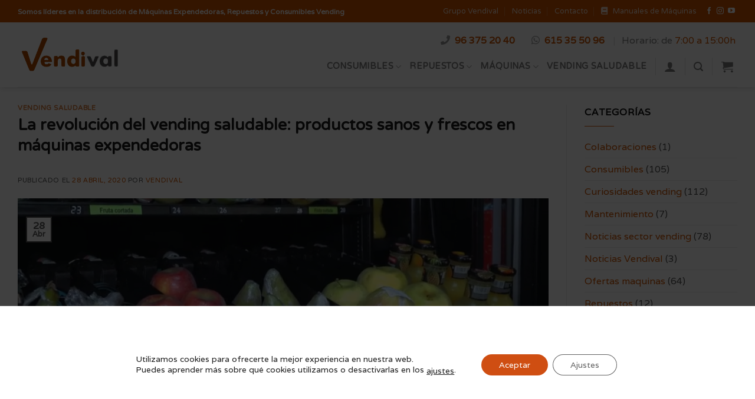

--- FILE ---
content_type: text/html; charset=UTF-8
request_url: https://www.vendival.com/la-revolucion-del-vending-saludable-productos-sanos-y-frescos-en-maquinas-expendedoras/
body_size: 43332
content:
<!DOCTYPE html>
<!--[if IE 9 ]> <html lang="es" class="ie9 loading-site no-js"> <![endif]-->
<!--[if IE 8 ]> <html lang="es" class="ie8 loading-site no-js"> <![endif]-->
<!--[if (gte IE 9)|!(IE)]><!--><html lang="es" class="loading-site no-js"> <!--<![endif]-->
<head>
	<meta charset="UTF-8" />
<script type="text/javascript">
/* <![CDATA[ */
var gform;gform||(document.addEventListener("gform_main_scripts_loaded",function(){gform.scriptsLoaded=!0}),document.addEventListener("gform/theme/scripts_loaded",function(){gform.themeScriptsLoaded=!0}),window.addEventListener("DOMContentLoaded",function(){gform.domLoaded=!0}),gform={domLoaded:!1,scriptsLoaded:!1,themeScriptsLoaded:!1,isFormEditor:()=>"function"==typeof InitializeEditor,callIfLoaded:function(o){return!(!gform.domLoaded||!gform.scriptsLoaded||!gform.themeScriptsLoaded&&!gform.isFormEditor()||(gform.isFormEditor()&&console.warn("The use of gform.initializeOnLoaded() is deprecated in the form editor context and will be removed in Gravity Forms 3.1."),o(),0))},initializeOnLoaded:function(o){gform.callIfLoaded(o)||(document.addEventListener("gform_main_scripts_loaded",()=>{gform.scriptsLoaded=!0,gform.callIfLoaded(o)}),document.addEventListener("gform/theme/scripts_loaded",()=>{gform.themeScriptsLoaded=!0,gform.callIfLoaded(o)}),window.addEventListener("DOMContentLoaded",()=>{gform.domLoaded=!0,gform.callIfLoaded(o)}))},hooks:{action:{},filter:{}},addAction:function(o,r,e,t){gform.addHook("action",o,r,e,t)},addFilter:function(o,r,e,t){gform.addHook("filter",o,r,e,t)},doAction:function(o){gform.doHook("action",o,arguments)},applyFilters:function(o){return gform.doHook("filter",o,arguments)},removeAction:function(o,r){gform.removeHook("action",o,r)},removeFilter:function(o,r,e){gform.removeHook("filter",o,r,e)},addHook:function(o,r,e,t,n){null==gform.hooks[o][r]&&(gform.hooks[o][r]=[]);var d=gform.hooks[o][r];null==n&&(n=r+"_"+d.length),gform.hooks[o][r].push({tag:n,callable:e,priority:t=null==t?10:t})},doHook:function(r,o,e){var t;if(e=Array.prototype.slice.call(e,1),null!=gform.hooks[r][o]&&((o=gform.hooks[r][o]).sort(function(o,r){return o.priority-r.priority}),o.forEach(function(o){"function"!=typeof(t=o.callable)&&(t=window[t]),"action"==r?t.apply(null,e):e[0]=t.apply(null,e)})),"filter"==r)return e[0]},removeHook:function(o,r,t,n){var e;null!=gform.hooks[o][r]&&(e=(e=gform.hooks[o][r]).filter(function(o,r,e){return!!(null!=n&&n!=o.tag||null!=t&&t!=o.priority)}),gform.hooks[o][r]=e)}});
/* ]]> */
</script>

	<link rel="profile" href="http://gmpg.org/xfn/11" />
	<link rel="pingback" href="https://www.vendival.com/xmlrpc.php" />

	<script>(function(html){html.className = html.className.replace(/\bno-js\b/,'js')})(document.documentElement);</script>
<meta name='robots' content='index, follow, max-image-preview:large, max-snippet:-1, max-video-preview:-1' />

<!-- Google Tag Manager for WordPress by gtm4wp.com -->
<script data-cfasync="false" data-pagespeed-no-defer>
	var gtm4wp_datalayer_name = "dataLayer";
	var dataLayer = dataLayer || [];
	const gtm4wp_use_sku_instead = 0;
	const gtm4wp_currency = 'EUR';
	const gtm4wp_product_per_impression = 10;
	const gtm4wp_clear_ecommerce = false;
	const gtm4wp_datalayer_max_timeout = 2000;
</script>
<!-- End Google Tag Manager for WordPress by gtm4wp.com --><meta name="viewport" content="width=device-width, initial-scale=1, maximum-scale=1" />
	<!-- This site is optimized with the Yoast SEO plugin v26.8 - https://yoast.com/product/yoast-seo-wordpress/ -->
	<title>La revolución del vending saludable: productos sanos y frescos en máquinas expendedoras - Vendival</title>
	<link rel="canonical" href="https://www.vendival.com/la-revolucion-del-vending-saludable-productos-sanos-y-frescos-en-maquinas-expendedoras/" />
	<meta property="og:locale" content="es_ES" />
	<meta property="og:type" content="article" />
	<meta property="og:title" content="La revolución del vending saludable: productos sanos y frescos en máquinas expendedoras - Vendival" />
	<meta property="og:description" content="En Vendival estamos comprometidos con la alimentación sana y equilibrada. Hablar de máquinas expendedoras no es sinónimo de productos de baja calidad ni de productos insanos. La alimentación ha experimentado una evolución hacia una ingesta más consciente y controlada en los últimos años, una tendencia que en Vendival tenemos muy en cuenta. A pesar de [...]" />
	<meta property="og:url" content="https://www.vendival.com/la-revolucion-del-vending-saludable-productos-sanos-y-frescos-en-maquinas-expendedoras/" />
	<meta property="og:site_name" content="Vendival" />
	<meta property="article:published_time" content="2020-04-28T06:48:28+00:00" />
	<meta property="og:image" content="https://www.vendival.com/wp-content/uploads/2020/04/maquina-vending-saludable.jpg" />
	<meta property="og:image:width" content="1020" />
	<meta property="og:image:height" content="510" />
	<meta property="og:image:type" content="image/jpeg" />
	<meta name="author" content="Vendival" />
	<meta name="twitter:card" content="summary_large_image" />
	<meta name="twitter:label1" content="Escrito por" />
	<meta name="twitter:data1" content="Vendival" />
	<meta name="twitter:label2" content="Tiempo de lectura" />
	<meta name="twitter:data2" content="2 minutos" />
	<script type="application/ld+json" class="yoast-schema-graph">{"@context":"https://schema.org","@graph":[{"@type":"Article","@id":"https://www.vendival.com/la-revolucion-del-vending-saludable-productos-sanos-y-frescos-en-maquinas-expendedoras/#article","isPartOf":{"@id":"https://www.vendival.com/la-revolucion-del-vending-saludable-productos-sanos-y-frescos-en-maquinas-expendedoras/"},"author":{"name":"Vendival","@id":"https://www.vendival.com/#/schema/person/c943ede78e28088403d244522ecf1257"},"headline":"La revolución del vending saludable: productos sanos y frescos en máquinas expendedoras","datePublished":"2020-04-28T06:48:28+00:00","mainEntityOfPage":{"@id":"https://www.vendival.com/la-revolucion-del-vending-saludable-productos-sanos-y-frescos-en-maquinas-expendedoras/"},"wordCount":374,"image":{"@id":"https://www.vendival.com/la-revolucion-del-vending-saludable-productos-sanos-y-frescos-en-maquinas-expendedoras/#primaryimage"},"thumbnailUrl":"https://www.vendival.com/wp-content/uploads/2020/04/maquina-vending-saludable.jpg","articleSection":["Vending Saludable"],"inLanguage":"es"},{"@type":"WebPage","@id":"https://www.vendival.com/la-revolucion-del-vending-saludable-productos-sanos-y-frescos-en-maquinas-expendedoras/","url":"https://www.vendival.com/la-revolucion-del-vending-saludable-productos-sanos-y-frescos-en-maquinas-expendedoras/","name":"La revolución del vending saludable: productos sanos y frescos en máquinas expendedoras - Vendival","isPartOf":{"@id":"https://www.vendival.com/#website"},"primaryImageOfPage":{"@id":"https://www.vendival.com/la-revolucion-del-vending-saludable-productos-sanos-y-frescos-en-maquinas-expendedoras/#primaryimage"},"image":{"@id":"https://www.vendival.com/la-revolucion-del-vending-saludable-productos-sanos-y-frescos-en-maquinas-expendedoras/#primaryimage"},"thumbnailUrl":"https://www.vendival.com/wp-content/uploads/2020/04/maquina-vending-saludable.jpg","datePublished":"2020-04-28T06:48:28+00:00","author":{"@id":"https://www.vendival.com/#/schema/person/c943ede78e28088403d244522ecf1257"},"breadcrumb":{"@id":"https://www.vendival.com/la-revolucion-del-vending-saludable-productos-sanos-y-frescos-en-maquinas-expendedoras/#breadcrumb"},"inLanguage":"es","potentialAction":[{"@type":"ReadAction","target":["https://www.vendival.com/la-revolucion-del-vending-saludable-productos-sanos-y-frescos-en-maquinas-expendedoras/"]}]},{"@type":"ImageObject","inLanguage":"es","@id":"https://www.vendival.com/la-revolucion-del-vending-saludable-productos-sanos-y-frescos-en-maquinas-expendedoras/#primaryimage","url":"https://www.vendival.com/wp-content/uploads/2020/04/maquina-vending-saludable.jpg","contentUrl":"https://www.vendival.com/wp-content/uploads/2020/04/maquina-vending-saludable.jpg","width":1020,"height":510,"caption":"maquina-expendedora-saludable"},{"@type":"BreadcrumbList","@id":"https://www.vendival.com/la-revolucion-del-vending-saludable-productos-sanos-y-frescos-en-maquinas-expendedoras/#breadcrumb","itemListElement":[{"@type":"ListItem","position":1,"name":"Portada","item":"https://www.vendival.com/"},{"@type":"ListItem","position":2,"name":"Noticias","item":"https://www.vendival.com/noticias/"},{"@type":"ListItem","position":3,"name":"La revolución del vending saludable: productos sanos y frescos en máquinas expendedoras"}]},{"@type":"WebSite","@id":"https://www.vendival.com/#website","url":"https://www.vendival.com/","name":"Vendival","description":"Tu empresa de vending","potentialAction":[{"@type":"SearchAction","target":{"@type":"EntryPoint","urlTemplate":"https://www.vendival.com/?s={search_term_string}"},"query-input":{"@type":"PropertyValueSpecification","valueRequired":true,"valueName":"search_term_string"}}],"inLanguage":"es"},{"@type":"Person","@id":"https://www.vendival.com/#/schema/person/c943ede78e28088403d244522ecf1257","name":"Vendival","image":{"@type":"ImageObject","inLanguage":"es","@id":"https://www.vendival.com/#/schema/person/image/","url":"https://secure.gravatar.com/avatar/54c716c59186e6889eb44e4681b0b6ee91cedc7b74cc96fe4e9e00e9fe709030?s=96&d=mm&r=g","contentUrl":"https://secure.gravatar.com/avatar/54c716c59186e6889eb44e4681b0b6ee91cedc7b74cc96fe4e9e00e9fe709030?s=96&d=mm&r=g","caption":"Vendival"}}]}</script>
	<!-- / Yoast SEO plugin. -->


<link rel='dns-prefetch' href='//capi-automation.s3.us-east-2.amazonaws.com' />
<link rel='dns-prefetch' href='//cdn.jsdelivr.net' />
<link rel='dns-prefetch' href='//use.fontawesome.com' />
<link rel='dns-prefetch' href='//fonts.googleapis.com' />
<link rel="alternate" type="application/rss+xml" title="Vendival &raquo; Feed" href="https://www.vendival.com/feed/" />
<link rel="alternate" title="oEmbed (JSON)" type="application/json+oembed" href="https://www.vendival.com/wp-json/oembed/1.0/embed?url=https%3A%2F%2Fwww.vendival.com%2Fla-revolucion-del-vending-saludable-productos-sanos-y-frescos-en-maquinas-expendedoras%2F" />
<link rel="alternate" title="oEmbed (XML)" type="text/xml+oembed" href="https://www.vendival.com/wp-json/oembed/1.0/embed?url=https%3A%2F%2Fwww.vendival.com%2Fla-revolucion-del-vending-saludable-productos-sanos-y-frescos-en-maquinas-expendedoras%2F&#038;format=xml" />
<link rel="prefetch" href="https://www.vendival.com/wp-content/themes/flatsome/assets/js/chunk.countup.fe2c1016.js" />
<link rel="prefetch" href="https://www.vendival.com/wp-content/themes/flatsome/assets/js/chunk.sticky-sidebar.a58a6557.js" />
<link rel="prefetch" href="https://www.vendival.com/wp-content/themes/flatsome/assets/js/chunk.tooltips.29144c1c.js" />
<link rel="prefetch" href="https://www.vendival.com/wp-content/themes/flatsome/assets/js/chunk.vendors-popups.947eca5c.js" />
<link rel="prefetch" href="https://www.vendival.com/wp-content/themes/flatsome/assets/js/chunk.vendors-slider.f0d2cbc9.js" />
<style id='wp-img-auto-sizes-contain-inline-css' type='text/css'>
img:is([sizes=auto i],[sizes^="auto," i]){contain-intrinsic-size:3000px 1500px}
/*# sourceURL=wp-img-auto-sizes-contain-inline-css */
</style>
<link rel='stylesheet' id='berocket_mm_quantity_style-css' href='https://www.vendival.com/wp-content/plugins/minmax-quantity-for-woocommerce/css/shop.css?ver=1.3.8.3' type='text/css' media='all' />
<link rel='stylesheet' id='betrs_frontend_css-css' href='https://www.vendival.com/wp-content/plugins/woocommerce-table-rate-shipping/assets/css/frontend.css?ver=1' type='text/css' media='all' />
<style id='wp-emoji-styles-inline-css' type='text/css'>

	img.wp-smiley, img.emoji {
		display: inline !important;
		border: none !important;
		box-shadow: none !important;
		height: 1em !important;
		width: 1em !important;
		margin: 0 0.07em !important;
		vertical-align: -0.1em !important;
		background: none !important;
		padding: 0 !important;
	}
/*# sourceURL=wp-emoji-styles-inline-css */
</style>
<style id='wp-block-library-inline-css' type='text/css'>
:root{--wp-block-synced-color:#7a00df;--wp-block-synced-color--rgb:122,0,223;--wp-bound-block-color:var(--wp-block-synced-color);--wp-editor-canvas-background:#ddd;--wp-admin-theme-color:#007cba;--wp-admin-theme-color--rgb:0,124,186;--wp-admin-theme-color-darker-10:#006ba1;--wp-admin-theme-color-darker-10--rgb:0,107,160.5;--wp-admin-theme-color-darker-20:#005a87;--wp-admin-theme-color-darker-20--rgb:0,90,135;--wp-admin-border-width-focus:2px}@media (min-resolution:192dpi){:root{--wp-admin-border-width-focus:1.5px}}.wp-element-button{cursor:pointer}:root .has-very-light-gray-background-color{background-color:#eee}:root .has-very-dark-gray-background-color{background-color:#313131}:root .has-very-light-gray-color{color:#eee}:root .has-very-dark-gray-color{color:#313131}:root .has-vivid-green-cyan-to-vivid-cyan-blue-gradient-background{background:linear-gradient(135deg,#00d084,#0693e3)}:root .has-purple-crush-gradient-background{background:linear-gradient(135deg,#34e2e4,#4721fb 50%,#ab1dfe)}:root .has-hazy-dawn-gradient-background{background:linear-gradient(135deg,#faaca8,#dad0ec)}:root .has-subdued-olive-gradient-background{background:linear-gradient(135deg,#fafae1,#67a671)}:root .has-atomic-cream-gradient-background{background:linear-gradient(135deg,#fdd79a,#004a59)}:root .has-nightshade-gradient-background{background:linear-gradient(135deg,#330968,#31cdcf)}:root .has-midnight-gradient-background{background:linear-gradient(135deg,#020381,#2874fc)}:root{--wp--preset--font-size--normal:16px;--wp--preset--font-size--huge:42px}.has-regular-font-size{font-size:1em}.has-larger-font-size{font-size:2.625em}.has-normal-font-size{font-size:var(--wp--preset--font-size--normal)}.has-huge-font-size{font-size:var(--wp--preset--font-size--huge)}.has-text-align-center{text-align:center}.has-text-align-left{text-align:left}.has-text-align-right{text-align:right}.has-fit-text{white-space:nowrap!important}#end-resizable-editor-section{display:none}.aligncenter{clear:both}.items-justified-left{justify-content:flex-start}.items-justified-center{justify-content:center}.items-justified-right{justify-content:flex-end}.items-justified-space-between{justify-content:space-between}.screen-reader-text{border:0;clip-path:inset(50%);height:1px;margin:-1px;overflow:hidden;padding:0;position:absolute;width:1px;word-wrap:normal!important}.screen-reader-text:focus{background-color:#ddd;clip-path:none;color:#444;display:block;font-size:1em;height:auto;left:5px;line-height:normal;padding:15px 23px 14px;text-decoration:none;top:5px;width:auto;z-index:100000}html :where(.has-border-color){border-style:solid}html :where([style*=border-top-color]){border-top-style:solid}html :where([style*=border-right-color]){border-right-style:solid}html :where([style*=border-bottom-color]){border-bottom-style:solid}html :where([style*=border-left-color]){border-left-style:solid}html :where([style*=border-width]){border-style:solid}html :where([style*=border-top-width]){border-top-style:solid}html :where([style*=border-right-width]){border-right-style:solid}html :where([style*=border-bottom-width]){border-bottom-style:solid}html :where([style*=border-left-width]){border-left-style:solid}html :where(img[class*=wp-image-]){height:auto;max-width:100%}:where(figure){margin:0 0 1em}html :where(.is-position-sticky){--wp-admin--admin-bar--position-offset:var(--wp-admin--admin-bar--height,0px)}@media screen and (max-width:600px){html :where(.is-position-sticky){--wp-admin--admin-bar--position-offset:0px}}

/*# sourceURL=wp-block-library-inline-css */
</style><link rel='stylesheet' id='wc-blocks-style-css' href='https://www.vendival.com/wp-content/plugins/woocommerce/assets/client/blocks/wc-blocks.css?ver=wc-10.4.3' type='text/css' media='all' />
<style id='global-styles-inline-css' type='text/css'>
:root{--wp--preset--aspect-ratio--square: 1;--wp--preset--aspect-ratio--4-3: 4/3;--wp--preset--aspect-ratio--3-4: 3/4;--wp--preset--aspect-ratio--3-2: 3/2;--wp--preset--aspect-ratio--2-3: 2/3;--wp--preset--aspect-ratio--16-9: 16/9;--wp--preset--aspect-ratio--9-16: 9/16;--wp--preset--color--black: #000000;--wp--preset--color--cyan-bluish-gray: #abb8c3;--wp--preset--color--white: #ffffff;--wp--preset--color--pale-pink: #f78da7;--wp--preset--color--vivid-red: #cf2e2e;--wp--preset--color--luminous-vivid-orange: #ff6900;--wp--preset--color--luminous-vivid-amber: #fcb900;--wp--preset--color--light-green-cyan: #7bdcb5;--wp--preset--color--vivid-green-cyan: #00d084;--wp--preset--color--pale-cyan-blue: #8ed1fc;--wp--preset--color--vivid-cyan-blue: #0693e3;--wp--preset--color--vivid-purple: #9b51e0;--wp--preset--gradient--vivid-cyan-blue-to-vivid-purple: linear-gradient(135deg,rgb(6,147,227) 0%,rgb(155,81,224) 100%);--wp--preset--gradient--light-green-cyan-to-vivid-green-cyan: linear-gradient(135deg,rgb(122,220,180) 0%,rgb(0,208,130) 100%);--wp--preset--gradient--luminous-vivid-amber-to-luminous-vivid-orange: linear-gradient(135deg,rgb(252,185,0) 0%,rgb(255,105,0) 100%);--wp--preset--gradient--luminous-vivid-orange-to-vivid-red: linear-gradient(135deg,rgb(255,105,0) 0%,rgb(207,46,46) 100%);--wp--preset--gradient--very-light-gray-to-cyan-bluish-gray: linear-gradient(135deg,rgb(238,238,238) 0%,rgb(169,184,195) 100%);--wp--preset--gradient--cool-to-warm-spectrum: linear-gradient(135deg,rgb(74,234,220) 0%,rgb(151,120,209) 20%,rgb(207,42,186) 40%,rgb(238,44,130) 60%,rgb(251,105,98) 80%,rgb(254,248,76) 100%);--wp--preset--gradient--blush-light-purple: linear-gradient(135deg,rgb(255,206,236) 0%,rgb(152,150,240) 100%);--wp--preset--gradient--blush-bordeaux: linear-gradient(135deg,rgb(254,205,165) 0%,rgb(254,45,45) 50%,rgb(107,0,62) 100%);--wp--preset--gradient--luminous-dusk: linear-gradient(135deg,rgb(255,203,112) 0%,rgb(199,81,192) 50%,rgb(65,88,208) 100%);--wp--preset--gradient--pale-ocean: linear-gradient(135deg,rgb(255,245,203) 0%,rgb(182,227,212) 50%,rgb(51,167,181) 100%);--wp--preset--gradient--electric-grass: linear-gradient(135deg,rgb(202,248,128) 0%,rgb(113,206,126) 100%);--wp--preset--gradient--midnight: linear-gradient(135deg,rgb(2,3,129) 0%,rgb(40,116,252) 100%);--wp--preset--font-size--small: 13px;--wp--preset--font-size--medium: 20px;--wp--preset--font-size--large: 36px;--wp--preset--font-size--x-large: 42px;--wp--preset--spacing--20: 0.44rem;--wp--preset--spacing--30: 0.67rem;--wp--preset--spacing--40: 1rem;--wp--preset--spacing--50: 1.5rem;--wp--preset--spacing--60: 2.25rem;--wp--preset--spacing--70: 3.38rem;--wp--preset--spacing--80: 5.06rem;--wp--preset--shadow--natural: 6px 6px 9px rgba(0, 0, 0, 0.2);--wp--preset--shadow--deep: 12px 12px 50px rgba(0, 0, 0, 0.4);--wp--preset--shadow--sharp: 6px 6px 0px rgba(0, 0, 0, 0.2);--wp--preset--shadow--outlined: 6px 6px 0px -3px rgb(255, 255, 255), 6px 6px rgb(0, 0, 0);--wp--preset--shadow--crisp: 6px 6px 0px rgb(0, 0, 0);}:where(.is-layout-flex){gap: 0.5em;}:where(.is-layout-grid){gap: 0.5em;}body .is-layout-flex{display: flex;}.is-layout-flex{flex-wrap: wrap;align-items: center;}.is-layout-flex > :is(*, div){margin: 0;}body .is-layout-grid{display: grid;}.is-layout-grid > :is(*, div){margin: 0;}:where(.wp-block-columns.is-layout-flex){gap: 2em;}:where(.wp-block-columns.is-layout-grid){gap: 2em;}:where(.wp-block-post-template.is-layout-flex){gap: 1.25em;}:where(.wp-block-post-template.is-layout-grid){gap: 1.25em;}.has-black-color{color: var(--wp--preset--color--black) !important;}.has-cyan-bluish-gray-color{color: var(--wp--preset--color--cyan-bluish-gray) !important;}.has-white-color{color: var(--wp--preset--color--white) !important;}.has-pale-pink-color{color: var(--wp--preset--color--pale-pink) !important;}.has-vivid-red-color{color: var(--wp--preset--color--vivid-red) !important;}.has-luminous-vivid-orange-color{color: var(--wp--preset--color--luminous-vivid-orange) !important;}.has-luminous-vivid-amber-color{color: var(--wp--preset--color--luminous-vivid-amber) !important;}.has-light-green-cyan-color{color: var(--wp--preset--color--light-green-cyan) !important;}.has-vivid-green-cyan-color{color: var(--wp--preset--color--vivid-green-cyan) !important;}.has-pale-cyan-blue-color{color: var(--wp--preset--color--pale-cyan-blue) !important;}.has-vivid-cyan-blue-color{color: var(--wp--preset--color--vivid-cyan-blue) !important;}.has-vivid-purple-color{color: var(--wp--preset--color--vivid-purple) !important;}.has-black-background-color{background-color: var(--wp--preset--color--black) !important;}.has-cyan-bluish-gray-background-color{background-color: var(--wp--preset--color--cyan-bluish-gray) !important;}.has-white-background-color{background-color: var(--wp--preset--color--white) !important;}.has-pale-pink-background-color{background-color: var(--wp--preset--color--pale-pink) !important;}.has-vivid-red-background-color{background-color: var(--wp--preset--color--vivid-red) !important;}.has-luminous-vivid-orange-background-color{background-color: var(--wp--preset--color--luminous-vivid-orange) !important;}.has-luminous-vivid-amber-background-color{background-color: var(--wp--preset--color--luminous-vivid-amber) !important;}.has-light-green-cyan-background-color{background-color: var(--wp--preset--color--light-green-cyan) !important;}.has-vivid-green-cyan-background-color{background-color: var(--wp--preset--color--vivid-green-cyan) !important;}.has-pale-cyan-blue-background-color{background-color: var(--wp--preset--color--pale-cyan-blue) !important;}.has-vivid-cyan-blue-background-color{background-color: var(--wp--preset--color--vivid-cyan-blue) !important;}.has-vivid-purple-background-color{background-color: var(--wp--preset--color--vivid-purple) !important;}.has-black-border-color{border-color: var(--wp--preset--color--black) !important;}.has-cyan-bluish-gray-border-color{border-color: var(--wp--preset--color--cyan-bluish-gray) !important;}.has-white-border-color{border-color: var(--wp--preset--color--white) !important;}.has-pale-pink-border-color{border-color: var(--wp--preset--color--pale-pink) !important;}.has-vivid-red-border-color{border-color: var(--wp--preset--color--vivid-red) !important;}.has-luminous-vivid-orange-border-color{border-color: var(--wp--preset--color--luminous-vivid-orange) !important;}.has-luminous-vivid-amber-border-color{border-color: var(--wp--preset--color--luminous-vivid-amber) !important;}.has-light-green-cyan-border-color{border-color: var(--wp--preset--color--light-green-cyan) !important;}.has-vivid-green-cyan-border-color{border-color: var(--wp--preset--color--vivid-green-cyan) !important;}.has-pale-cyan-blue-border-color{border-color: var(--wp--preset--color--pale-cyan-blue) !important;}.has-vivid-cyan-blue-border-color{border-color: var(--wp--preset--color--vivid-cyan-blue) !important;}.has-vivid-purple-border-color{border-color: var(--wp--preset--color--vivid-purple) !important;}.has-vivid-cyan-blue-to-vivid-purple-gradient-background{background: var(--wp--preset--gradient--vivid-cyan-blue-to-vivid-purple) !important;}.has-light-green-cyan-to-vivid-green-cyan-gradient-background{background: var(--wp--preset--gradient--light-green-cyan-to-vivid-green-cyan) !important;}.has-luminous-vivid-amber-to-luminous-vivid-orange-gradient-background{background: var(--wp--preset--gradient--luminous-vivid-amber-to-luminous-vivid-orange) !important;}.has-luminous-vivid-orange-to-vivid-red-gradient-background{background: var(--wp--preset--gradient--luminous-vivid-orange-to-vivid-red) !important;}.has-very-light-gray-to-cyan-bluish-gray-gradient-background{background: var(--wp--preset--gradient--very-light-gray-to-cyan-bluish-gray) !important;}.has-cool-to-warm-spectrum-gradient-background{background: var(--wp--preset--gradient--cool-to-warm-spectrum) !important;}.has-blush-light-purple-gradient-background{background: var(--wp--preset--gradient--blush-light-purple) !important;}.has-blush-bordeaux-gradient-background{background: var(--wp--preset--gradient--blush-bordeaux) !important;}.has-luminous-dusk-gradient-background{background: var(--wp--preset--gradient--luminous-dusk) !important;}.has-pale-ocean-gradient-background{background: var(--wp--preset--gradient--pale-ocean) !important;}.has-electric-grass-gradient-background{background: var(--wp--preset--gradient--electric-grass) !important;}.has-midnight-gradient-background{background: var(--wp--preset--gradient--midnight) !important;}.has-small-font-size{font-size: var(--wp--preset--font-size--small) !important;}.has-medium-font-size{font-size: var(--wp--preset--font-size--medium) !important;}.has-large-font-size{font-size: var(--wp--preset--font-size--large) !important;}.has-x-large-font-size{font-size: var(--wp--preset--font-size--x-large) !important;}
/*# sourceURL=global-styles-inline-css */
</style>

<style id='classic-theme-styles-inline-css' type='text/css'>
/*! This file is auto-generated */
.wp-block-button__link{color:#fff;background-color:#32373c;border-radius:9999px;box-shadow:none;text-decoration:none;padding:calc(.667em + 2px) calc(1.333em + 2px);font-size:1.125em}.wp-block-file__button{background:#32373c;color:#fff;text-decoration:none}
/*# sourceURL=/wp-includes/css/classic-themes.min.css */
</style>
<style id='woocommerce-inline-inline-css' type='text/css'>
.woocommerce form .form-row .required { visibility: visible; }
/*# sourceURL=woocommerce-inline-inline-css */
</style>
<link rel='stylesheet' id='wt-woocommerce-related-products-css' href='https://www.vendival.com/wp-content/plugins/wt-woocommerce-related-products/public/css/custom-related-products-public.css?ver=1.7.6' type='text/css' media='all' />
<link rel='stylesheet' id='carousel-css-css' href='https://www.vendival.com/wp-content/plugins/wt-woocommerce-related-products/public/css/owl.carousel.min.css?ver=1.7.6' type='text/css' media='all' />
<link rel='stylesheet' id='carousel-theme-css-css' href='https://www.vendival.com/wp-content/plugins/wt-woocommerce-related-products/public/css/owl.theme.default.min.css?ver=1.7.6' type='text/css' media='all' />
<link rel='stylesheet' id='bfa-font-awesome-css' href='https://use.fontawesome.com/releases/v5.15.4/css/all.css?ver=2.0.3' type='text/css' media='all' />
<link rel='stylesheet' id='bfa-font-awesome-v4-shim-css' href='https://use.fontawesome.com/releases/v5.15.4/css/v4-shims.css?ver=2.0.3' type='text/css' media='all' />
<style id='bfa-font-awesome-v4-shim-inline-css' type='text/css'>

			@font-face {
				font-family: 'FontAwesome';
				src: url('https://use.fontawesome.com/releases/v5.15.4/webfonts/fa-brands-400.eot'),
				url('https://use.fontawesome.com/releases/v5.15.4/webfonts/fa-brands-400.eot?#iefix') format('embedded-opentype'),
				url('https://use.fontawesome.com/releases/v5.15.4/webfonts/fa-brands-400.woff2') format('woff2'),
				url('https://use.fontawesome.com/releases/v5.15.4/webfonts/fa-brands-400.woff') format('woff'),
				url('https://use.fontawesome.com/releases/v5.15.4/webfonts/fa-brands-400.ttf') format('truetype'),
				url('https://use.fontawesome.com/releases/v5.15.4/webfonts/fa-brands-400.svg#fontawesome') format('svg');
			}

			@font-face {
				font-family: 'FontAwesome';
				src: url('https://use.fontawesome.com/releases/v5.15.4/webfonts/fa-solid-900.eot'),
				url('https://use.fontawesome.com/releases/v5.15.4/webfonts/fa-solid-900.eot?#iefix') format('embedded-opentype'),
				url('https://use.fontawesome.com/releases/v5.15.4/webfonts/fa-solid-900.woff2') format('woff2'),
				url('https://use.fontawesome.com/releases/v5.15.4/webfonts/fa-solid-900.woff') format('woff'),
				url('https://use.fontawesome.com/releases/v5.15.4/webfonts/fa-solid-900.ttf') format('truetype'),
				url('https://use.fontawesome.com/releases/v5.15.4/webfonts/fa-solid-900.svg#fontawesome') format('svg');
			}

			@font-face {
				font-family: 'FontAwesome';
				src: url('https://use.fontawesome.com/releases/v5.15.4/webfonts/fa-regular-400.eot'),
				url('https://use.fontawesome.com/releases/v5.15.4/webfonts/fa-regular-400.eot?#iefix') format('embedded-opentype'),
				url('https://use.fontawesome.com/releases/v5.15.4/webfonts/fa-regular-400.woff2') format('woff2'),
				url('https://use.fontawesome.com/releases/v5.15.4/webfonts/fa-regular-400.woff') format('woff'),
				url('https://use.fontawesome.com/releases/v5.15.4/webfonts/fa-regular-400.ttf') format('truetype'),
				url('https://use.fontawesome.com/releases/v5.15.4/webfonts/fa-regular-400.svg#fontawesome') format('svg');
				unicode-range: U+F004-F005,U+F007,U+F017,U+F022,U+F024,U+F02E,U+F03E,U+F044,U+F057-F059,U+F06E,U+F070,U+F075,U+F07B-F07C,U+F080,U+F086,U+F089,U+F094,U+F09D,U+F0A0,U+F0A4-F0A7,U+F0C5,U+F0C7-F0C8,U+F0E0,U+F0EB,U+F0F3,U+F0F8,U+F0FE,U+F111,U+F118-F11A,U+F11C,U+F133,U+F144,U+F146,U+F14A,U+F14D-F14E,U+F150-F152,U+F15B-F15C,U+F164-F165,U+F185-F186,U+F191-F192,U+F1AD,U+F1C1-F1C9,U+F1CD,U+F1D8,U+F1E3,U+F1EA,U+F1F6,U+F1F9,U+F20A,U+F247-F249,U+F24D,U+F254-F25B,U+F25D,U+F267,U+F271-F274,U+F279,U+F28B,U+F28D,U+F2B5-F2B6,U+F2B9,U+F2BB,U+F2BD,U+F2C1-F2C2,U+F2D0,U+F2D2,U+F2DC,U+F2ED,U+F328,U+F358-F35B,U+F3A5,U+F3D1,U+F410,U+F4AD;
			}
		
/*# sourceURL=bfa-font-awesome-v4-shim-inline-css */
</style>
<link rel='stylesheet' id='cp-animate-slide-css' href='https://www.vendival.com/wp-content/plugins/convertplug/modules/assets/css/minified-animation/slide.min.css?ver=3.5.23' type='text/css' media='all' />
<link rel='stylesheet' id='convert-plus-module-main-style-css' href='https://www.vendival.com/wp-content/plugins/convertplug/modules/assets/css/cp-module-main.css?ver=3.5.23' type='text/css' media='all' />
<link rel='stylesheet' id='convert-plus-slide-in-style-css' href='https://www.vendival.com/wp-content/plugins/convertplug/modules/slide_in/assets/css/slide_in.min.css?ver=3.5.23' type='text/css' media='all' />
<link rel='stylesheet' id='flatsome-main-css' href='https://www.vendival.com/wp-content/themes/flatsome/assets/css/flatsome.css?ver=3.15.3' type='text/css' media='all' />
<style id='flatsome-main-inline-css' type='text/css'>
@font-face {
				font-family: "fl-icons";
				font-display: block;
				src: url(https://www.vendival.com/wp-content/themes/flatsome/assets/css/icons/fl-icons.eot?v=3.15.3);
				src:
					url(https://www.vendival.com/wp-content/themes/flatsome/assets/css/icons/fl-icons.eot#iefix?v=3.15.3) format("embedded-opentype"),
					url(https://www.vendival.com/wp-content/themes/flatsome/assets/css/icons/fl-icons.woff2?v=3.15.3) format("woff2"),
					url(https://www.vendival.com/wp-content/themes/flatsome/assets/css/icons/fl-icons.ttf?v=3.15.3) format("truetype"),
					url(https://www.vendival.com/wp-content/themes/flatsome/assets/css/icons/fl-icons.woff?v=3.15.3) format("woff"),
					url(https://www.vendival.com/wp-content/themes/flatsome/assets/css/icons/fl-icons.svg?v=3.15.3#fl-icons) format("svg");
			}
/*# sourceURL=flatsome-main-inline-css */
</style>
<link rel='stylesheet' id='flatsome-shop-css' href='https://www.vendival.com/wp-content/themes/flatsome/assets/css/flatsome-shop.css?ver=3.15.3' type='text/css' media='all' />
<link rel='stylesheet' id='flatsome-style-css' href='https://www.vendival.com/wp-content/themes/flatsome-child/style.css?ver=3.0' type='text/css' media='all' />
<link rel='stylesheet' id='moove_gdpr_frontend-css' href='https://www.vendival.com/wp-content/plugins/gdpr-cookie-compliance/dist/styles/gdpr-main-nf.css?ver=5.0.9' type='text/css' media='all' />
<style id='moove_gdpr_frontend-inline-css' type='text/css'>
				#moove_gdpr_cookie_modal .moove-gdpr-modal-content .moove-gdpr-tab-main h3.tab-title, 
				#moove_gdpr_cookie_modal .moove-gdpr-modal-content .moove-gdpr-tab-main span.tab-title,
				#moove_gdpr_cookie_modal .moove-gdpr-modal-content .moove-gdpr-modal-left-content #moove-gdpr-menu li a, 
				#moove_gdpr_cookie_modal .moove-gdpr-modal-content .moove-gdpr-modal-left-content #moove-gdpr-menu li button,
				#moove_gdpr_cookie_modal .moove-gdpr-modal-content .moove-gdpr-modal-left-content .moove-gdpr-branding-cnt a,
				#moove_gdpr_cookie_modal .moove-gdpr-modal-content .moove-gdpr-modal-footer-content .moove-gdpr-button-holder a.mgbutton, 
				#moove_gdpr_cookie_modal .moove-gdpr-modal-content .moove-gdpr-modal-footer-content .moove-gdpr-button-holder button.mgbutton,
				#moove_gdpr_cookie_modal .cookie-switch .cookie-slider:after, 
				#moove_gdpr_cookie_modal .cookie-switch .slider:after, 
				#moove_gdpr_cookie_modal .switch .cookie-slider:after, 
				#moove_gdpr_cookie_modal .switch .slider:after,
				#moove_gdpr_cookie_info_bar .moove-gdpr-info-bar-container .moove-gdpr-info-bar-content p, 
				#moove_gdpr_cookie_info_bar .moove-gdpr-info-bar-container .moove-gdpr-info-bar-content p a,
				#moove_gdpr_cookie_info_bar .moove-gdpr-info-bar-container .moove-gdpr-info-bar-content a.mgbutton, 
				#moove_gdpr_cookie_info_bar .moove-gdpr-info-bar-container .moove-gdpr-info-bar-content button.mgbutton,
				#moove_gdpr_cookie_modal .moove-gdpr-modal-content .moove-gdpr-tab-main .moove-gdpr-tab-main-content h1, 
				#moove_gdpr_cookie_modal .moove-gdpr-modal-content .moove-gdpr-tab-main .moove-gdpr-tab-main-content h2, 
				#moove_gdpr_cookie_modal .moove-gdpr-modal-content .moove-gdpr-tab-main .moove-gdpr-tab-main-content h3, 
				#moove_gdpr_cookie_modal .moove-gdpr-modal-content .moove-gdpr-tab-main .moove-gdpr-tab-main-content h4, 
				#moove_gdpr_cookie_modal .moove-gdpr-modal-content .moove-gdpr-tab-main .moove-gdpr-tab-main-content h5, 
				#moove_gdpr_cookie_modal .moove-gdpr-modal-content .moove-gdpr-tab-main .moove-gdpr-tab-main-content h6,
				#moove_gdpr_cookie_modal .moove-gdpr-modal-content.moove_gdpr_modal_theme_v2 .moove-gdpr-modal-title .tab-title,
				#moove_gdpr_cookie_modal .moove-gdpr-modal-content.moove_gdpr_modal_theme_v2 .moove-gdpr-tab-main h3.tab-title, 
				#moove_gdpr_cookie_modal .moove-gdpr-modal-content.moove_gdpr_modal_theme_v2 .moove-gdpr-tab-main span.tab-title,
				#moove_gdpr_cookie_modal .moove-gdpr-modal-content.moove_gdpr_modal_theme_v2 .moove-gdpr-branding-cnt a {
					font-weight: inherit				}
			#moove_gdpr_cookie_modal,#moove_gdpr_cookie_info_bar,.gdpr_cookie_settings_shortcode_content{font-family:inherit}#moove_gdpr_save_popup_settings_button{background-color:#373737;color:#fff}#moove_gdpr_save_popup_settings_button:hover{background-color:#000}#moove_gdpr_cookie_info_bar .moove-gdpr-info-bar-container .moove-gdpr-info-bar-content a.mgbutton,#moove_gdpr_cookie_info_bar .moove-gdpr-info-bar-container .moove-gdpr-info-bar-content button.mgbutton{background-color:#cf4e12}#moove_gdpr_cookie_modal .moove-gdpr-modal-content .moove-gdpr-modal-footer-content .moove-gdpr-button-holder a.mgbutton,#moove_gdpr_cookie_modal .moove-gdpr-modal-content .moove-gdpr-modal-footer-content .moove-gdpr-button-holder button.mgbutton,.gdpr_cookie_settings_shortcode_content .gdpr-shr-button.button-green{background-color:#cf4e12;border-color:#cf4e12}#moove_gdpr_cookie_modal .moove-gdpr-modal-content .moove-gdpr-modal-footer-content .moove-gdpr-button-holder a.mgbutton:hover,#moove_gdpr_cookie_modal .moove-gdpr-modal-content .moove-gdpr-modal-footer-content .moove-gdpr-button-holder button.mgbutton:hover,.gdpr_cookie_settings_shortcode_content .gdpr-shr-button.button-green:hover{background-color:#fff;color:#cf4e12}#moove_gdpr_cookie_modal .moove-gdpr-modal-content .moove-gdpr-modal-close i,#moove_gdpr_cookie_modal .moove-gdpr-modal-content .moove-gdpr-modal-close span.gdpr-icon{background-color:#cf4e12;border:1px solid #cf4e12}#moove_gdpr_cookie_info_bar span.moove-gdpr-infobar-allow-all.focus-g,#moove_gdpr_cookie_info_bar span.moove-gdpr-infobar-allow-all:focus,#moove_gdpr_cookie_info_bar button.moove-gdpr-infobar-allow-all.focus-g,#moove_gdpr_cookie_info_bar button.moove-gdpr-infobar-allow-all:focus,#moove_gdpr_cookie_info_bar span.moove-gdpr-infobar-reject-btn.focus-g,#moove_gdpr_cookie_info_bar span.moove-gdpr-infobar-reject-btn:focus,#moove_gdpr_cookie_info_bar button.moove-gdpr-infobar-reject-btn.focus-g,#moove_gdpr_cookie_info_bar button.moove-gdpr-infobar-reject-btn:focus,#moove_gdpr_cookie_info_bar span.change-settings-button.focus-g,#moove_gdpr_cookie_info_bar span.change-settings-button:focus,#moove_gdpr_cookie_info_bar button.change-settings-button.focus-g,#moove_gdpr_cookie_info_bar button.change-settings-button:focus{-webkit-box-shadow:0 0 1px 3px #cf4e12;-moz-box-shadow:0 0 1px 3px #cf4e12;box-shadow:0 0 1px 3px #cf4e12}#moove_gdpr_cookie_modal .moove-gdpr-modal-content .moove-gdpr-modal-close i:hover,#moove_gdpr_cookie_modal .moove-gdpr-modal-content .moove-gdpr-modal-close span.gdpr-icon:hover,#moove_gdpr_cookie_info_bar span[data-href]>u.change-settings-button{color:#cf4e12}#moove_gdpr_cookie_modal .moove-gdpr-modal-content .moove-gdpr-modal-left-content #moove-gdpr-menu li.menu-item-selected a span.gdpr-icon,#moove_gdpr_cookie_modal .moove-gdpr-modal-content .moove-gdpr-modal-left-content #moove-gdpr-menu li.menu-item-selected button span.gdpr-icon{color:inherit}#moove_gdpr_cookie_modal .moove-gdpr-modal-content .moove-gdpr-modal-left-content #moove-gdpr-menu li a span.gdpr-icon,#moove_gdpr_cookie_modal .moove-gdpr-modal-content .moove-gdpr-modal-left-content #moove-gdpr-menu li button span.gdpr-icon{color:inherit}#moove_gdpr_cookie_modal .gdpr-acc-link{line-height:0;font-size:0;color:transparent;position:absolute}#moove_gdpr_cookie_modal .moove-gdpr-modal-content .moove-gdpr-modal-close:hover i,#moove_gdpr_cookie_modal .moove-gdpr-modal-content .moove-gdpr-modal-left-content #moove-gdpr-menu li a,#moove_gdpr_cookie_modal .moove-gdpr-modal-content .moove-gdpr-modal-left-content #moove-gdpr-menu li button,#moove_gdpr_cookie_modal .moove-gdpr-modal-content .moove-gdpr-modal-left-content #moove-gdpr-menu li button i,#moove_gdpr_cookie_modal .moove-gdpr-modal-content .moove-gdpr-modal-left-content #moove-gdpr-menu li a i,#moove_gdpr_cookie_modal .moove-gdpr-modal-content .moove-gdpr-tab-main .moove-gdpr-tab-main-content a:hover,#moove_gdpr_cookie_info_bar.moove-gdpr-dark-scheme .moove-gdpr-info-bar-container .moove-gdpr-info-bar-content a.mgbutton:hover,#moove_gdpr_cookie_info_bar.moove-gdpr-dark-scheme .moove-gdpr-info-bar-container .moove-gdpr-info-bar-content button.mgbutton:hover,#moove_gdpr_cookie_info_bar.moove-gdpr-dark-scheme .moove-gdpr-info-bar-container .moove-gdpr-info-bar-content a:hover,#moove_gdpr_cookie_info_bar.moove-gdpr-dark-scheme .moove-gdpr-info-bar-container .moove-gdpr-info-bar-content button:hover,#moove_gdpr_cookie_info_bar.moove-gdpr-dark-scheme .moove-gdpr-info-bar-container .moove-gdpr-info-bar-content span.change-settings-button:hover,#moove_gdpr_cookie_info_bar.moove-gdpr-dark-scheme .moove-gdpr-info-bar-container .moove-gdpr-info-bar-content button.change-settings-button:hover,#moove_gdpr_cookie_info_bar.moove-gdpr-dark-scheme .moove-gdpr-info-bar-container .moove-gdpr-info-bar-content u.change-settings-button:hover,#moove_gdpr_cookie_info_bar span[data-href]>u.change-settings-button,#moove_gdpr_cookie_info_bar.moove-gdpr-dark-scheme .moove-gdpr-info-bar-container .moove-gdpr-info-bar-content a.mgbutton.focus-g,#moove_gdpr_cookie_info_bar.moove-gdpr-dark-scheme .moove-gdpr-info-bar-container .moove-gdpr-info-bar-content button.mgbutton.focus-g,#moove_gdpr_cookie_info_bar.moove-gdpr-dark-scheme .moove-gdpr-info-bar-container .moove-gdpr-info-bar-content a.focus-g,#moove_gdpr_cookie_info_bar.moove-gdpr-dark-scheme .moove-gdpr-info-bar-container .moove-gdpr-info-bar-content button.focus-g,#moove_gdpr_cookie_info_bar.moove-gdpr-dark-scheme .moove-gdpr-info-bar-container .moove-gdpr-info-bar-content a.mgbutton:focus,#moove_gdpr_cookie_info_bar.moove-gdpr-dark-scheme .moove-gdpr-info-bar-container .moove-gdpr-info-bar-content button.mgbutton:focus,#moove_gdpr_cookie_info_bar.moove-gdpr-dark-scheme .moove-gdpr-info-bar-container .moove-gdpr-info-bar-content a:focus,#moove_gdpr_cookie_info_bar.moove-gdpr-dark-scheme .moove-gdpr-info-bar-container .moove-gdpr-info-bar-content button:focus,#moove_gdpr_cookie_info_bar.moove-gdpr-dark-scheme .moove-gdpr-info-bar-container .moove-gdpr-info-bar-content span.change-settings-button.focus-g,span.change-settings-button:focus,button.change-settings-button.focus-g,button.change-settings-button:focus,#moove_gdpr_cookie_info_bar.moove-gdpr-dark-scheme .moove-gdpr-info-bar-container .moove-gdpr-info-bar-content u.change-settings-button.focus-g,#moove_gdpr_cookie_info_bar.moove-gdpr-dark-scheme .moove-gdpr-info-bar-container .moove-gdpr-info-bar-content u.change-settings-button:focus{color:#cf4e12}#moove_gdpr_cookie_modal .moove-gdpr-branding.focus-g span,#moove_gdpr_cookie_modal .moove-gdpr-modal-content .moove-gdpr-tab-main a.focus-g,#moove_gdpr_cookie_modal .moove-gdpr-modal-content .moove-gdpr-tab-main .gdpr-cd-details-toggle.focus-g{color:#cf4e12}#moove_gdpr_cookie_modal.gdpr_lightbox-hide{display:none}
/*# sourceURL=moove_gdpr_frontend-inline-css */
</style>
<link rel='stylesheet' id='flatsome-googlefonts-css' href='//fonts.googleapis.com/css?family=Varela+Round%3Aregular%2Cregular%2Cregular%7CVarela%3Aregular%2Cregular%2Cregular&#038;display=swap&#038;ver=3.9' type='text/css' media='all' />
<script type="text/javascript" src="https://www.vendival.com/wp-includes/js/jquery/jquery.min.js?ver=3.7.1" id="jquery-core-js"></script>
<script type="text/javascript" src="https://www.vendival.com/wp-includes/js/jquery/jquery-migrate.min.js?ver=3.4.1" id="jquery-migrate-js"></script>
<script type="text/javascript" src="https://www.vendival.com/wp-content/plugins/minmax-quantity-for-woocommerce/js/frontend.js?ver=6.9" id="berocket-front-cart-js-js"></script>
<script type="text/javascript" src="https://www.vendival.com/wp-content/plugins/sticky-menu-or-anything-on-scroll/assets/js/jq-sticky-anything.min.js?ver=2.1.1" id="stickyAnythingLib-js"></script>
<script type="text/javascript" src="https://www.vendival.com/wp-content/plugins/woocommerce/assets/js/jquery-blockui/jquery.blockUI.min.js?ver=2.7.0-wc.10.4.3" id="wc-jquery-blockui-js" defer="defer" data-wp-strategy="defer"></script>
<script type="text/javascript" id="wc-add-to-cart-js-extra">
/* <![CDATA[ */
var wc_add_to_cart_params = {"ajax_url":"/wp-admin/admin-ajax.php","wc_ajax_url":"/?wc-ajax=%%endpoint%%","i18n_view_cart":"Ver carrito","cart_url":"https://www.vendival.com/carrito/","is_cart":"","cart_redirect_after_add":"no"};
//# sourceURL=wc-add-to-cart-js-extra
/* ]]> */
</script>
<script type="text/javascript" src="https://www.vendival.com/wp-content/plugins/woocommerce/assets/js/frontend/add-to-cart.min.js?ver=10.4.3" id="wc-add-to-cart-js" defer="defer" data-wp-strategy="defer"></script>
<script type="text/javascript" src="https://www.vendival.com/wp-content/plugins/woocommerce/assets/js/js-cookie/js.cookie.min.js?ver=2.1.4-wc.10.4.3" id="wc-js-cookie-js" defer="defer" data-wp-strategy="defer"></script>
<script type="text/javascript" id="woocommerce-js-extra">
/* <![CDATA[ */
var woocommerce_params = {"ajax_url":"/wp-admin/admin-ajax.php","wc_ajax_url":"/?wc-ajax=%%endpoint%%","i18n_password_show":"Mostrar contrase\u00f1a","i18n_password_hide":"Ocultar contrase\u00f1a"};
//# sourceURL=woocommerce-js-extra
/* ]]> */
</script>
<script type="text/javascript" src="https://www.vendival.com/wp-content/plugins/woocommerce/assets/js/frontend/woocommerce.min.js?ver=10.4.3" id="woocommerce-js" defer="defer" data-wp-strategy="defer"></script>
<script type="text/javascript" src="https://www.vendival.com/wp-content/plugins/wt-woocommerce-related-products/public/js/custom-related-products-public.js?ver=1.7.6" id="wt-woocommerce-related-products-js"></script>
<script type="text/javascript" src="https://www.vendival.com/wp-content/plugins/wt-woocommerce-related-products/public/js/wt_owl_carousel.js?ver=1.7.6" id="wt-owl-js-js"></script>
<link rel="https://api.w.org/" href="https://www.vendival.com/wp-json/" /><link rel="alternate" title="JSON" type="application/json" href="https://www.vendival.com/wp-json/wp/v2/posts/15572" /><link rel="EditURI" type="application/rsd+xml" title="RSD" href="https://www.vendival.com/xmlrpc.php?rsd" />
<meta name="generator" content="WordPress 6.9" />
<meta name="generator" content="WooCommerce 10.4.3" />
<link rel='shortlink' href='https://www.vendival.com/?p=15572' />
<style></style>
<!-- Google Tag Manager for WordPress by gtm4wp.com -->
<!-- GTM Container placement set to off -->
<script data-cfasync="false" data-pagespeed-no-defer>
	var dataLayer_content = {"pagePostType":"post","pagePostType2":"single-post","pageCategory":["vending-saludable"],"pagePostAuthor":"Vendival"};
	dataLayer.push( dataLayer_content );
</script>
<script data-cfasync="false" data-pagespeed-no-defer>
	console.warn && console.warn("[GTM4WP] Google Tag Manager container code placement set to OFF !!!");
	console.warn && console.warn("[GTM4WP] Data layer codes are active but GTM container must be loaded using custom coding !!!");
</script>
<!-- End Google Tag Manager for WordPress by gtm4wp.com -->								<script>
					// Define dataLayer and the gtag function.
					window.dataLayer = window.dataLayer || [];
					function gtag(){dataLayer.push(arguments);}

					// Set default consent to 'denied' as a placeholder
					// Determine actual values based on your own requirements
					gtag('consent', 'default', {
						'ad_storage': 'denied',
						'ad_user_data': 'denied',
						'ad_personalization': 'denied',
						'analytics_storage': 'denied',
						'personalization_storage': 'denied',
						'security_storage': 'denied',
						'functionality_storage': 'denied',
						'wait_for_update': '2000'
					});
				</script>

				<!-- Google Tag Manager -->
				<script>(function(w,d,s,l,i){w[l]=w[l]||[];w[l].push({'gtm.start':
				new Date().getTime(),event:'gtm.js'});var f=d.getElementsByTagName(s)[0],
				j=d.createElement(s),dl=l!='dataLayer'?'&l='+l:'';j.async=true;j.src=
				'https://www.googletagmanager.com/gtm.js?id='+i+dl;f.parentNode.insertBefore(j,f);
				})(window,document,'script','dataLayer','GTM-W2RFSB6');</script>
				<!-- End Google Tag Manager -->
							<style>.bg{opacity: 0; transition: opacity 1s; -webkit-transition: opacity 1s;} .bg-loaded{opacity: 1;}</style><!--[if IE]><link rel="stylesheet" type="text/css" href="https://www.vendival.com/wp-content/themes/flatsome/assets/css/ie-fallback.css"><script src="//cdnjs.cloudflare.com/ajax/libs/html5shiv/3.6.1/html5shiv.js"></script><script>var head = document.getElementsByTagName('head')[0],style = document.createElement('style');style.type = 'text/css';style.styleSheet.cssText = ':before,:after{content:none !important';head.appendChild(style);setTimeout(function(){head.removeChild(style);}, 0);</script><script src="https://www.vendival.com/wp-content/themes/flatsome/assets/libs/ie-flexibility.js"></script><![endif]--><link rel="stylesheet" href="https://use.fontawesome.com/releases/v5.8.1/css/all.css" integrity="sha384-50oBUHEmvpQ+1lW4y57PTFmhCaXp0ML5d60M1M7uH2+nqUivzIebhndOJK28anvf" crossorigin="anonymous">

<meta name="google-site-verification" content="pGIaAlipkJVRBfY8zWQusuWC71PnwUZCcYbOH32HIZA" />

<!-- Meta Pixel Code -->
<script>
!function(f,b,e,v,n,t,s)
{if(f.fbq)return;n=f.fbq=function(){n.callMethod?
n.callMethod.apply(n,arguments):n.queue.push(arguments)};
if(!f._fbq)f._fbq=n;n.push=n;n.loaded=!0;n.version='2.0';
n.queue=[];t=b.createElement(e);t.async=!0;
t.src=v;s=b.getElementsByTagName(e)[0];
s.parentNode.insertBefore(t,s)}(window, document,'script',
'https://connect.facebook.net/en_US/fbevents.js');
fbq('init', '275948768553150');
fbq('track', 'PageView');
</script>
<noscript><img height="1" width="1" style="display:none"
src="https://www.facebook.com/tr?id=275948768553150&ev=PageView&noscript=1"
/></noscript>
<!-- End Meta Pixel Code -->

<meta name="facebook-domain-verification" content="dfsptfz3laty6r1gd7sfrr844mt6re" />




	<noscript><style>.woocommerce-product-gallery{ opacity: 1 !important; }</style></noscript>
	<link rel="preconnect" href="//code.tidio.co">			<script  type="text/javascript">
				!function(f,b,e,v,n,t,s){if(f.fbq)return;n=f.fbq=function(){n.callMethod?
					n.callMethod.apply(n,arguments):n.queue.push(arguments)};if(!f._fbq)f._fbq=n;
					n.push=n;n.loaded=!0;n.version='2.0';n.queue=[];t=b.createElement(e);t.async=!0;
					t.src=v;s=b.getElementsByTagName(e)[0];s.parentNode.insertBefore(t,s)}(window,
					document,'script','https://connect.facebook.net/en_US/fbevents.js');
			</script>
			<!-- WooCommerce Facebook Integration Begin -->
			<script  type="text/javascript">

				fbq('init', '275948768553150', {}, {
    "agent": "woocommerce_0-10.4.3-3.5.15"
});

				document.addEventListener( 'DOMContentLoaded', function() {
					// Insert placeholder for events injected when a product is added to the cart through AJAX.
					document.body.insertAdjacentHTML( 'beforeend', '<div class=\"wc-facebook-pixel-event-placeholder\"></div>' );
				}, false );

			</script>
			<!-- WooCommerce Facebook Integration End -->
			<link rel="icon" href="https://www.vendival.com/wp-content/uploads/2015/01/cropped-favicon-vendival-32x32.jpg" sizes="32x32" />
<link rel="icon" href="https://www.vendival.com/wp-content/uploads/2015/01/cropped-favicon-vendival-192x192.jpg" sizes="192x192" />
<link rel="apple-touch-icon" href="https://www.vendival.com/wp-content/uploads/2015/01/cropped-favicon-vendival-180x180.jpg" />
<meta name="msapplication-TileImage" content="https://www.vendival.com/wp-content/uploads/2015/01/cropped-favicon-vendival-270x270.jpg" />
<style id="custom-css" type="text/css">:root {--primary-color: #555555;}.full-width .ubermenu-nav, .container, .row{max-width: 1250px}.row.row-collapse{max-width: 1220px}.row.row-small{max-width: 1242.5px}.row.row-large{max-width: 1280px}.header-main{height: 110px}#logo img{max-height: 110px}#logo{width:193px;}#logo img{padding:2px 0;}.header-bottom{min-height: 40px}.header-top{min-height: 38px}.transparent .header-main{height: 111px}.transparent #logo img{max-height: 111px}.has-transparent + .page-title:first-of-type,.has-transparent + #main > .page-title,.has-transparent + #main > div > .page-title,.has-transparent + #main .page-header-wrapper:first-of-type .page-title{padding-top: 141px;}.header.show-on-scroll,.stuck .header-main{height:100px!important}.stuck #logo img{max-height: 100px!important}.search-form{ width: 74%;}.header-bg-color {background-color: rgba(255,255,255,0.9)}.header-bottom {background-color: rgba(255,255,255,0)}.header-main .nav > li > a{line-height: 16px }.stuck .header-main .nav > li > a{line-height: 50px }.header-bottom-nav > li > a{line-height: 16px }@media (max-width: 549px) {.header-main{height: 70px}#logo img{max-height: 70px}}.header-top{background-color:#ce5400!important;}/* Color */.accordion-title.active, .has-icon-bg .icon .icon-inner,.logo a, .primary.is-underline, .primary.is-link, .badge-outline .badge-inner, .nav-outline > li.active> a,.nav-outline >li.active > a, .cart-icon strong,[data-color='primary'], .is-outline.primary{color: #555555;}/* Color !important */[data-text-color="primary"]{color: #555555!important;}/* Background Color */[data-text-bg="primary"]{background-color: #555555;}/* Background */.scroll-to-bullets a,.featured-title, .label-new.menu-item > a:after, .nav-pagination > li > .current,.nav-pagination > li > span:hover,.nav-pagination > li > a:hover,.has-hover:hover .badge-outline .badge-inner,button[type="submit"], .button.wc-forward:not(.checkout):not(.checkout-button), .button.submit-button, .button.primary:not(.is-outline),.featured-table .title,.is-outline:hover, .has-icon:hover .icon-label,.nav-dropdown-bold .nav-column li > a:hover, .nav-dropdown.nav-dropdown-bold > li > a:hover, .nav-dropdown-bold.dark .nav-column li > a:hover, .nav-dropdown.nav-dropdown-bold.dark > li > a:hover, .header-vertical-menu__opener ,.is-outline:hover, .tagcloud a:hover,.grid-tools a, input[type='submit']:not(.is-form), .box-badge:hover .box-text, input.button.alt,.nav-box > li > a:hover,.nav-box > li.active > a,.nav-pills > li.active > a ,.current-dropdown .cart-icon strong, .cart-icon:hover strong, .nav-line-bottom > li > a:before, .nav-line-grow > li > a:before, .nav-line > li > a:before,.banner, .header-top, .slider-nav-circle .flickity-prev-next-button:hover svg, .slider-nav-circle .flickity-prev-next-button:hover .arrow, .primary.is-outline:hover, .button.primary:not(.is-outline), input[type='submit'].primary, input[type='submit'].primary, input[type='reset'].button, input[type='button'].primary, .badge-inner{background-color: #555555;}/* Border */.nav-vertical.nav-tabs > li.active > a,.scroll-to-bullets a.active,.nav-pagination > li > .current,.nav-pagination > li > span:hover,.nav-pagination > li > a:hover,.has-hover:hover .badge-outline .badge-inner,.accordion-title.active,.featured-table,.is-outline:hover, .tagcloud a:hover,blockquote, .has-border, .cart-icon strong:after,.cart-icon strong,.blockUI:before, .processing:before,.loading-spin, .slider-nav-circle .flickity-prev-next-button:hover svg, .slider-nav-circle .flickity-prev-next-button:hover .arrow, .primary.is-outline:hover{border-color: #555555}.nav-tabs > li.active > a{border-top-color: #555555}.widget_shopping_cart_content .blockUI.blockOverlay:before { border-left-color: #555555 }.woocommerce-checkout-review-order .blockUI.blockOverlay:before { border-left-color: #555555 }/* Fill */.slider .flickity-prev-next-button:hover svg,.slider .flickity-prev-next-button:hover .arrow{fill: #555555;}/* Background Color */[data-icon-label]:after, .secondary.is-underline:hover,.secondary.is-outline:hover,.icon-label,.button.secondary:not(.is-outline),.button.alt:not(.is-outline), .badge-inner.on-sale, .button.checkout, .single_add_to_cart_button, .current .breadcrumb-step{ background-color:#ce5400; }[data-text-bg="secondary"]{background-color: #ce5400;}/* Color */.secondary.is-underline,.secondary.is-link, .secondary.is-outline,.stars a.active, .star-rating:before, .woocommerce-page .star-rating:before,.star-rating span:before, .color-secondary{color: #ce5400}/* Color !important */[data-text-color="secondary"]{color: #ce5400!important;}/* Border */.secondary.is-outline:hover{border-color:#ce5400}.success.is-underline:hover,.success.is-outline:hover,.success{background-color: #659700}.success-color, .success.is-link, .success.is-outline{color: #659700;}.success-border{border-color: #659700!important;}/* Color !important */[data-text-color="success"]{color: #659700!important;}/* Background Color */[data-text-bg="success"]{background-color: #659700;}.alert.is-underline:hover,.alert.is-outline:hover,.alert{background-color: #E31F29}.alert.is-link, .alert.is-outline, .color-alert{color: #E31F29;}/* Color !important */[data-text-color="alert"]{color: #E31F29!important;}/* Background Color */[data-text-bg="alert"]{background-color: #E31F29;}body{font-size: 100%;}@media screen and (max-width: 549px){body{font-size: 100%;}}body{font-family:"Varela", sans-serif}body{font-weight: 0}body{color: #555555}.nav > li > a {font-family:"Varela Round", sans-serif;}.mobile-sidebar-levels-2 .nav > li > ul > li > a {font-family:"Varela Round", sans-serif;}.nav > li > a {font-weight: 0;}.mobile-sidebar-levels-2 .nav > li > ul > li > a {font-weight: 0;}h1,h2,h3,h4,h5,h6,.heading-font, .off-canvas-center .nav-sidebar.nav-vertical > li > a{font-family: "Varela Round", sans-serif;}h1,h2,h3,h4,h5,h6,.heading-font,.banner h1,.banner h2{font-weight: 0;}h1,h2,h3,h4,h5,h6,.heading-font{color: #1c1c1c;}.alt-font{font-family: "Varela", sans-serif;}.alt-font{font-weight: 0!important;}.header:not(.transparent) .header-bottom-nav.nav > li > a:hover,.header:not(.transparent) .header-bottom-nav.nav > li.active > a,.header:not(.transparent) .header-bottom-nav.nav > li.current > a,.header:not(.transparent) .header-bottom-nav.nav > li > a.active,.header:not(.transparent) .header-bottom-nav.nav > li > a.current{color: #ce5400;}.header-bottom-nav.nav-line-bottom > li > a:before,.header-bottom-nav.nav-line-grow > li > a:before,.header-bottom-nav.nav-line > li > a:before,.header-bottom-nav.nav-box > li > a:hover,.header-bottom-nav.nav-box > li.active > a,.header-bottom-nav.nav-pills > li > a:hover,.header-bottom-nav.nav-pills > li.active > a{color:#FFF!important;background-color: #ce5400;}a{color: #ce5400;}a:hover{color: #01000A;}.tagcloud a:hover{border-color: #01000A;background-color: #01000A;}.is-divider{background-color: #FFFFFF;}.shop-page-title.featured-title .title-overlay{background-color: rgba(10,10,10,0.68);}.shop-page-title.featured-title .title-bg{background-image: url(https://www.vendival.com/wp-content/uploads/2017/05/OE7LKT0-1.jpg);}@media screen and (min-width: 550px){.products .box-vertical .box-image{min-width: 300px!important;width: 300px!important;}}.footer-1{background-color: #ffffff}.footer-2{background-color: #5B5B5B}.absolute-footer, html{background-color: #383838}/* Custom CSS */.gform_wrapper li.hidden_label input {margin-top: 0px !important;}ul li.bullet-checkmark {border-bottom: unset;}.section-square {width: 40%;margin: auto;}.no-padding-bottom {padding-bottom: 0px;}.transparent .header-main {height: 130px;background-color: rgba(256,256,256,1);border-bottom:1px solid rgba(255,255,255,0.1);}.header-nav-main {padding-top:35px; margin-top:5px;}.header-nav-main li.menu-item.nav-top-link {padding-right:10px;}.header-nav-main li.html {position: absolute;top: 0px;right: 3px;width: 100%;text-align: right;font-size: 16px;color: #ce5400;}.header-nav-main li.html i {color:#999; margin-right:4px;}.header-nav-main li.menu-item.current-menu-item:before,.header-nav-main li.menu-item.current-menu-parent:before{opacity:1;width:100%;height:4px;background-color:#ce5400;bottom:-15px;left:0px;border: 0;margin: 0;}.transparent .header-main .header-inner { }.banner_home .button {padding-top:5px; padding-bottom:5px;}.banner_home .message-box{border:0px solid rgba(255,255,255,0.3);border-radius:10px;overflow:hidden;}.section-title b {opacity:0.3;color: #ce5400;height:1px;}.section-title {max-width:600px; margin: 0 auto 20px;}.badge.top { left: 20px;}.icon-box .icon-box-text {display: -ms-flexbox;display: -webkit-flex;display: flex;-ms-flex-align: center;-webkit-align-items: center;-webkit-box-align: center;align-items: center;}.no-flex.icon-box .icon-box-text{display: unset!important;}input.gform_button {background-color: #b20000!important;border-radius: 99px;}/*banner*/.banner_oferta {border-radius:10px;overflow:hidden;}.banner_oferta strong {color:#ce5400;}.banner_oferta h3 strong {color:#333;}/* Home seccion 3 modalidades */.tabs-home ul.nav.nav-line-bottom { margin-bottom: 20px;}.tabs-home li.tab {font-weight: 500;}.tabs-home .tab.active span { font-weight: 700;}.tabs-home .nav span strong { color: #ce5400; font-weight: unset;}.tabs-home .icon-box { max-width: 500px;}.tabs-home .banner-bg.fill { border-radius: 10px!important}.col-te-llamamos-gratis .col-inner{border: 1px solid #dcdcdc;border-radius: 10px;padding: 25px;}ul#gform_fields_5 li, #gform_wrapper_5 .gform_footer.top_label, #gform_wrapper_5 .ginput_container.ginput_container_checkbox { margin-top: 0px!important}ul#gform_fields_5 li input {margin-top: 4px;}input#gform_submit_button_5{background-color: transparent!important;border: 2px solid #b20000;color: #b20000;}input#choice_5_4_1, input#choice_6_2_1 {margin-bottom: 5px;}.slider_productos .box-category .box-image {border-radius: 10px;}.productos-home .product-small.box.has-hover {border: 1px solid #dcdcdc;box-shadow: 1px 2px 10px #eee;}.box-blog-post .box-text .is-divider { display: none;}/*cabeceras interior*/.featured-title {margin-bottom:30px; border-bottom: 15px solid #f1f1f1;}.featured-title .page-title-inner {padding:40px 0px;}.featured-title .page-title-inner h1 {margin:0px 0px 5px 0px; font-size:2.7em;}/*sidebar*/span.widget-title {color: #111;}#shop-sidebar {padding-left:20px; }.widget .is-divider {height:1px; width:50px; max-width:50px; background-color: #ce5400;}.widget {margin-bottom: 40px;}ul.menu>li ul, .widget>ul>li ul {border-left:0px;}.widget .current-cat > a {color:#ce5400;}.widget_product_categories>ul>li a {color:#444;}/*PRODUCTO*/#product-sidebar .next-prev-thumbs {margin-top:40px; margin-bottom:20px;}.product-small.box{padding:10px;}.shop-container .row-divided.row-reverse>.col+.col:not(.large-12) {border-right:0px;}.product-info {padding: 20px;border: 1px solid #dcdcdc;box-shadow: 1px 2px 10px #eee;}.product-info span.amount {color: #ce5400;padding-bottom: 20px;}.product-short-description a.button {display:inline-block; margin-top:20px;}.product-images {position: sticky!important;top: 60px;}.oferta {color:#ce5400;}.shop_attributes th,.shop_attributes td {padding-left:10px!important; background-color:#f9f9f9;}.menu-marcas.wide-nav.sticky-element-original.element-is-not-sticky.sticky-element-active, .menu-marcas.wide-nav.sticky-element-original.element-is-sticky{display:none!important;}ul#gform_fields_9 > li { margin: 0;}input#input_9_3 {margin: 0; width: 100%;}.llamada img {border-radius:20px;}input#input_9_2 {margin-top: 0;}div#llamada> .section {padding-bottom: 0;}div#llamada> .row {margin-top: -30px;}/* LANDING 3 MODALIDADES */.columna-formulario-landing div#gform_wrapper_1, .columna-formulario-landing div#gform_wrapper_2, .columna-formulario-landing div#gform_wrapper_3 {max-width: 700px;margin: auto;}li#field_9_11 {margin-top: 30px!important;}input#choice_9_11_1 {margin-bottom: 5px;}label.gfield_consent_label {font-weight: lighter;}div#cart-popup.widget_shopping_cart .widget_shopping_cart_content p.woocommerce-mini-cart__total.total {display: none;}label.shipping__list_label[for="shipping_method_0_local_pickup4"] {background-color: #ce550036;text-align: center;color: #b94f04;font-weight: bold;border-radius: 5px;}.box-image .out-of-stock-label {display: none;}p.agotado {color: #e32029;text-transform: uppercase;font-weight: 700;font-size: .75em;font-family: "Varela Round", sans-serif;background-color: #e320292b;display: inline-block;padding: 0.2em 0.6em;border-radius: 50px;letter-spacing: .05em;}/* COOKIES */#moove_gdpr_cookie_info_bar {min-height: 100vh!important; display: flex; justify-content: center; align-items: flex-end; border-top: none!important; background-color: #000000bf!important;}#moove_gdpr_cookie_info_bar .moove-gdpr-info-bar-container { width: 100%; min-height: 200px; display: flex!important; align-items: center; background-color: white;}#moove_gdpr_cookie_info_bar .moove-gdpr-info-bar-container .moove-gdpr-info-bar-content {justify-content: center}button.change-settings-button { margin: 0; min-height: unset;}/* Custom CSS Tablet */@media (max-width: 849px){.tabs-home li.tab.has-icon {font-size: 85%;}.cdp-mostrar {top: 0;bottom: auto;}}/* Custom CSS Mobile */@media (max-width: 549px){.tabs-home li.tab.has-icon {float: left;font-size: 79%;}.tabs-home li.tab.has-icon a { padding: 10px 0px!important;}.tabs-home ul.nav {flex-flow: nowrap!important;}.tabs-home .col.medium-5, .tabs-home .col.medium-5 .col-inner {padding: 0px!important;}.cdp-mostrar {top: 0;bottom: auto;}.col-banner1-home { font-size: 60%;margin-top: -50px; margin-bottom: -63px;}.form-saludable .gform_wrapper .ginput_container span:not(.ginput_price) {display: inline!important;}}.label-new.menu-item > a:after{content:"Nuevo";}.label-hot.menu-item > a:after{content:"Caliente";}.label-sale.menu-item > a:after{content:"Oferta";}.label-popular.menu-item > a:after{content:"Popular";}</style><style id="infinite-scroll-css" type="text/css">.page-load-status,.archive .woocommerce-pagination {display: none;}</style><link rel='stylesheet' id='blank-cp_id_97bc5-css' href='https://www.vendival.com/wp-content/plugins/convertplug/modules/slide_in/assets/demos/blank/blank.min.css?ver=3.5.23' type='text/css' media='all' />
<link rel='stylesheet' id='dologin-css' href='https://www.vendival.com/wp-content/plugins/dologin/assets/login.css?ver=4.3' type='text/css' media='all' />
</head>

<body class="wp-singular post-template-default single single-post postid-15572 single-format-standard wp-theme-flatsome wp-child-theme-flatsome-child theme-flatsome woocommerce-no-js header-shadow lightbox nav-dropdown-has-arrow nav-dropdown-has-shadow nav-dropdown-has-border">


<a class="skip-link screen-reader-text" href="#main">Skip to content</a>

<div id="wrapper">

	
	<header id="header" class="header ">
		<div class="header-wrapper">
			<div id="top-bar" class="header-top hide-for-sticky nav-dark">
    <div class="flex-row container">
      <div class="flex-col hide-for-medium flex-left">
          <ul class="nav nav-left medium-nav-center nav-small  nav-divided">
              <li class="html custom html_topbar_left"><strong>Somos líderes en la distribución de Máquinas Expendedoras, Repuestos y Consumibles Vending</strong>

	<div id="llamada"
	     class="lightbox-by-id lightbox-content mfp-hide lightbox-white "
	     style="max-width:600px ;padding:20px">
		
  <div class="banner has-hover" id="banner-722453151">
          <div class="banner-inner fill">
        <div class="banner-bg fill" >
            <div class="bg fill bg-fill "></div>
                                    
                    </div>
		
        <div class="banner-layers container">
            <div class="fill banner-link"></div>               <div id="text-box-79372212" class="text-box banner-layer x50 md-x50 lg-x50 y50 md-y50 lg-y50 res-text">
                     <div data-animate="fadeIn">           <div class="text-box-content text dark">
              
              <div class="text-inner text-center">
                  

              </div>
           </div>
       </div>                     
<style>
#text-box-79372212 {
  width: 60%;
}
#text-box-79372212 .text-box-content {
  font-size: 100%;
}
@media (min-width:550px) {
  #text-box-79372212 {
    width: 60%;
  }
}
</style>
    </div>
         </div>
      </div>

            
<style>
#banner-722453151 {
  padding-top: 140px;
}
#banner-722453151 .bg.bg-loaded {
  background-image: url(https://www.vendival.com/wp-content/uploads/2017/10/2017-10-02-1400x680.jpg);
}
#banner-722453151 .bg {
  background-position: 51% 43%;
}
#banner-722453151 .ux-shape-divider--top svg {
  height: 150px;
  --divider-top-width: 100%;
}
#banner-722453151 .ux-shape-divider--bottom svg {
  height: 150px;
  --divider-width: 100%;
}
@media (min-width:550px) {
  #banner-722453151 {
    padding-top: 200px;
  }
}
</style>
  </div>




  

 

<div class="row align-center"  id="row-1522933451">


	<div id="col-1201405265" class="col medium-10 small-12 large-10"  >
				<div class="col-inner text-left"  >
			
			


                <div class='gf_browser_chrome gform_wrapper gform_legacy_markup_wrapper gform-theme--no-framework' data-form-theme='legacy' data-form-index='0' id='gform_wrapper_9' style='display:none'><form method='post' enctype='multipart/form-data'  id='gform_9'  action='/la-revolucion-del-vending-saludable-productos-sanos-y-frescos-en-maquinas-expendedoras/' data-formid='9' novalidate>
                        <div class='gform-body gform_body'><ul id='gform_fields_9' class='gform_fields top_label form_sublabel_below description_below validation_below'><li id="field_9_6" class="gfield gfield--type-text gfield_contains_required field_sublabel_below gfield--no-description field_description_below hidden_label field_validation_below gfield_visibility_visible"  ><label class='gfield_label gform-field-label' for='input_9_6'>Nombre<span class="gfield_required"><span class="gfield_required gfield_required_asterisk">*</span></span></label><div class='ginput_container ginput_container_text'><input name='input_6' id='input_9_6' type='text' value='' class='large'   tabindex='49' placeholder='Nombre' aria-required="true" aria-invalid="false"   /></div></li><li id="field_9_2" class="gfield gfield--type-phone gf_left_half gfield_contains_required field_sublabel_below gfield--no-description field_description_below hidden_label field_validation_below gfield_visibility_visible"  ><label class='gfield_label gform-field-label' for='input_9_2'>Teléfono<span class="gfield_required"><span class="gfield_required gfield_required_asterisk">*</span></span></label><div class='ginput_container ginput_container_phone'><input name='input_2' id='input_9_2' type='tel' value='' class='medium' tabindex='50' placeholder='Teléfono' aria-required="true" aria-invalid="false"   /></div></li><li id="field_9_5" class="gfield gfield--type-select gf_right_half gfield_contains_required field_sublabel_below gfield--no-description field_description_below hidden_label field_validation_below gfield_visibility_visible"  ><label class='gfield_label gform-field-label' for='input_9_5'>Horario<span class="gfield_required"><span class="gfield_required gfield_required_asterisk">*</span></span></label><div class='ginput_container ginput_container_select'><select name='input_5' id='input_9_5' class='medium gfield_select' tabindex='51'   aria-required="true" aria-invalid="false" ><option value='' selected='selected' class='gf_placeholder'>¿En qué horario?</option><option value='Cuanto antes' >Cuanto antes</option><option value='Mañanas (8:00-14:00)' >Mañanas (8:00-14:00)</option><option value='Tardes (15:00-17:00)' >Tardes (15:00-17:00)</option></select></div></li><li id="field_9_9" class="gfield gfield--type-select gfield_contains_required field_sublabel_below gfield--no-description field_description_below field_validation_below gfield_visibility_visible"  ><label class='gfield_label gform-field-label' for='input_9_9'>Tipo de consulta<span class="gfield_required"><span class="gfield_required gfield_required_asterisk">*</span></span></label><div class='ginput_container ginput_container_select'><select name='input_9' id='input_9_9' class='large gfield_select' tabindex='52'   aria-required="true" aria-invalid="false" ><option value='Pedido de consumibles' >Pedido de consumibles</option><option value='Pedido de piezas' >Pedido de piezas</option><option value='Alquiler o compra de máquinas' >Alquiler o compra de máquinas</option><option value='Instalación gratuita en tu empresa' >Instalación gratuita en tu empresa</option><option value='Otra consulta' >Otra consulta</option></select></div></li><li id="field_9_10" class="gfield gfield--type-text gfield_contains_required field_sublabel_below gfield--no-description field_description_below hidden_label field_validation_below gfield_visibility_visible"  ><label class='gfield_label gform-field-label' for='input_9_10'>¿Qué tipo de consulta?<span class="gfield_required"><span class="gfield_required gfield_required_asterisk">*</span></span></label><div class='ginput_container ginput_container_text'><input name='input_10' id='input_9_10' type='text' value='' class='large'   tabindex='53' placeholder='¿Qué tipo de consulta?' aria-required="true" aria-invalid="false"   /></div></li><li id="field_9_11" class="gfield gfield--type-checkbox gfield--type-choice field_sublabel_below gfield--no-description field_description_below hidden_label field_validation_below gfield_visibility_visible"  ><label class='gfield_label gform-field-label gfield_label_before_complex' >Extranjero</label><div class='ginput_container ginput_container_checkbox'><ul class='gfield_checkbox' id='input_9_11'><li class='gchoice gchoice_9_11_1'>
								<input class='gfield-choice-input' name='input_11.1' type='checkbox'  value='¿Eres de fuera de España?'  id='choice_9_11_1' tabindex='54'  />
								<label for='choice_9_11_1' id='label_9_11_1' class='gform-field-label gform-field-label--type-inline'>¿Eres de fuera de España?</label>
							</li></ul></div></li><li id="field_9_12" class="gfield gfield--type-email gfield_contains_required field_sublabel_below gfield--no-description field_description_below hidden_label field_validation_below gfield_visibility_visible"  ><label class='gfield_label gform-field-label' for='input_9_12'>Email<span class="gfield_required"><span class="gfield_required gfield_required_asterisk">*</span></span></label><div class='ginput_container ginput_container_email'>
                            <input name='input_12' id='input_9_12' type='email' value='' class='large' tabindex='55'  placeholder='Escribe tu email' aria-required="true" aria-invalid="false"  />
                        </div></li><li id="field_9_13" class="gfield gfield--type-honeypot gform_validation_container field_sublabel_below gfield--has-description field_description_below field_validation_below gfield_visibility_visible"  ><label class='gfield_label gform-field-label' for='input_9_13'>Phone</label><div class='ginput_container'><input name='input_13' id='input_9_13' type='text' value='' autocomplete='new-password'/></div><div class='gfield_description' id='gfield_description_9_13'>Este campo es un campo de validación y debe quedar sin cambios.</div></li></ul></div>
        <div class='gform-footer gform_footer top_label'> <input type='submit' id='gform_submit_button_9' class='gform_button button' onclick='gform.submission.handleButtonClick(this);' data-submission-type='submit' value='Solicitar llamada' tabindex='56' /> 
            <input type='hidden' class='gform_hidden' name='gform_submission_method' data-js='gform_submission_method_9' value='postback' />
            <input type='hidden' class='gform_hidden' name='gform_theme' data-js='gform_theme_9' id='gform_theme_9' value='legacy' />
            <input type='hidden' class='gform_hidden' name='gform_style_settings' data-js='gform_style_settings_9' id='gform_style_settings_9' value='[]' />
            <input type='hidden' class='gform_hidden' name='is_submit_9' value='1' />
            <input type='hidden' class='gform_hidden' name='gform_submit' value='9' />
            
            <input type='hidden' class='gform_hidden' name='gform_unique_id' value='' />
            <input type='hidden' class='gform_hidden' name='state_9' value='WyJbXSIsImZiZTg4YzRmOWFmMTViYjYwZjM1MjgwZDczYzk5MzY1Il0=' />
            <input type='hidden' autocomplete='off' class='gform_hidden' name='gform_target_page_number_9' id='gform_target_page_number_9' value='0' />
            <input type='hidden' autocomplete='off' class='gform_hidden' name='gform_source_page_number_9' id='gform_source_page_number_9' value='1' />
            <input type='hidden' name='gform_field_values' value='' />
            
        </div>
                        <p style="display: none !important;" class="akismet-fields-container" data-prefix="ak_"><label>&#916;<textarea name="ak_hp_textarea" cols="45" rows="8" maxlength="100"></textarea></label><input type="hidden" id="ak_js_1" name="ak_js" value="161"/><script>document.getElementById( "ak_js_1" ).setAttribute( "value", ( new Date() ).getTime() );</script></p></form>
                        </div><script type="text/javascript">
/* <![CDATA[ */
 gform.initializeOnLoaded( function() {gformInitSpinner( 9, 'https://www.vendival.com/wp-content/plugins/gravityforms/images/spinner.svg', true );jQuery('#gform_ajax_frame_9').on('load',function(){var contents = jQuery(this).contents().find('*').html();var is_postback = contents.indexOf('GF_AJAX_POSTBACK') >= 0;if(!is_postback){return;}var form_content = jQuery(this).contents().find('#gform_wrapper_9');var is_confirmation = jQuery(this).contents().find('#gform_confirmation_wrapper_9').length > 0;var is_redirect = contents.indexOf('gformRedirect(){') >= 0;var is_form = form_content.length > 0 && ! is_redirect && ! is_confirmation;var mt = parseInt(jQuery('html').css('margin-top'), 10) + parseInt(jQuery('body').css('margin-top'), 10) + 100;if(is_form){form_content.find('form').css('opacity', 0);jQuery('#gform_wrapper_9').html(form_content.html());if(form_content.hasClass('gform_validation_error')){jQuery('#gform_wrapper_9').addClass('gform_validation_error');} else {jQuery('#gform_wrapper_9').removeClass('gform_validation_error');}setTimeout( function() { /* delay the scroll by 50 milliseconds to fix a bug in chrome */  }, 50 );if(window['gformInitDatepicker']) {gformInitDatepicker();}if(window['gformInitPriceFields']) {gformInitPriceFields();}var current_page = jQuery('#gform_source_page_number_9').val();gformInitSpinner( 9, 'https://www.vendival.com/wp-content/plugins/gravityforms/images/spinner.svg', true );jQuery(document).trigger('gform_page_loaded', [9, current_page]);window['gf_submitting_9'] = false;}else if(!is_redirect){var confirmation_content = jQuery(this).contents().find('.GF_AJAX_POSTBACK').html();if(!confirmation_content){confirmation_content = contents;}jQuery('#gform_wrapper_9').replaceWith(confirmation_content);jQuery(document).trigger('gform_confirmation_loaded', [9]);window['gf_submitting_9'] = false;wp.a11y.speak(jQuery('#gform_confirmation_message_9').text());}else{jQuery('#gform_9').append(contents);if(window['gformRedirect']) {gformRedirect();}}jQuery(document).trigger("gform_pre_post_render", [{ formId: "9", currentPage: "current_page", abort: function() { this.preventDefault(); } }]);        if (event && event.defaultPrevented) {                return;        }        const gformWrapperDiv = document.getElementById( "gform_wrapper_9" );        if ( gformWrapperDiv ) {            const visibilitySpan = document.createElement( "span" );            visibilitySpan.id = "gform_visibility_test_9";            gformWrapperDiv.insertAdjacentElement( "afterend", visibilitySpan );        }        const visibilityTestDiv = document.getElementById( "gform_visibility_test_9" );        let postRenderFired = false;        function triggerPostRender() {            if ( postRenderFired ) {                return;            }            postRenderFired = true;            gform.core.triggerPostRenderEvents( 9, current_page );            if ( visibilityTestDiv ) {                visibilityTestDiv.parentNode.removeChild( visibilityTestDiv );            }        }        function debounce( func, wait, immediate ) {            var timeout;            return function() {                var context = this, args = arguments;                var later = function() {                    timeout = null;                    if ( !immediate ) func.apply( context, args );                };                var callNow = immediate && !timeout;                clearTimeout( timeout );                timeout = setTimeout( later, wait );                if ( callNow ) func.apply( context, args );            };        }        const debouncedTriggerPostRender = debounce( function() {            triggerPostRender();        }, 200 );        if ( visibilityTestDiv && visibilityTestDiv.offsetParent === null ) {            const observer = new MutationObserver( ( mutations ) => {                mutations.forEach( ( mutation ) => {                    if ( mutation.type === 'attributes' && visibilityTestDiv.offsetParent !== null ) {                        debouncedTriggerPostRender();                        observer.disconnect();                    }                });            });            observer.observe( document.body, {                attributes: true,                childList: false,                subtree: true,                attributeFilter: [ 'style', 'class' ],            });        } else {            triggerPostRender();        }    } );} ); 
/* ]]> */
</script>


		</div>
					</div>

	

</div>	</div>
	
	
</li>          </ul>
      </div>

      <div class="flex-col hide-for-medium flex-center">
          <ul class="nav nav-center nav-small  nav-divided">
                        </ul>
      </div>

      <div class="flex-col hide-for-medium flex-right">
         <ul class="nav top-bar-nav nav-right nav-small  nav-divided">
              <li id="menu-item-11171" class="menu-item menu-item-type-post_type menu-item-object-page menu-item-11171 menu-item-design-default"><a href="https://www.vendival.com/grupo-vendival/" class="nav-top-link">Grupo Vendival</a></li>
<li id="menu-item-11172" class="menu-item menu-item-type-post_type menu-item-object-page current_page_parent menu-item-11172 menu-item-design-default"><a href="https://www.vendival.com/noticias/" class="nav-top-link">Noticias</a></li>
<li id="menu-item-11173" class="menu-item menu-item-type-post_type menu-item-object-page menu-item-11173 menu-item-design-default"><a href="https://www.vendival.com/contacto/" class="nav-top-link">Contacto</a></li>
<li id="menu-item-13964" class="menu-item menu-item-type-post_type menu-item-object-page menu-item-13964 menu-item-design-default"><a href="https://www.vendival.com/manuales/" class="nav-top-link"><i class="fas fa-book"></i>    Manuales de Máquinas</a></li>
<li class="html header-social-icons ml-0">
	<div class="social-icons follow-icons" ><a href="https://www.facebook.com/GrupoVendival/" target="_blank" data-label="Facebook" rel="noopener noreferrer nofollow" class="icon plain facebook tooltip" title="Síguenos en Facebook" aria-label="Síguenos en Facebook"><i class="icon-facebook" ></i></a><a href="https://www.instagram.com/grupovendival/?hl=es" target="_blank" rel="noopener noreferrer nofollow" data-label="Instagram" class="icon plain  instagram tooltip" title="Síguenos en Instagram" aria-label="Síguenos en Instagram"><i class="icon-instagram" ></i></a><a href="https://www.youtube.com/user/GrupoVendival" target="_blank" rel="noopener noreferrer nofollow" data-label="YouTube" class="icon plain  youtube tooltip" title="Síguenos en Youtube" aria-label="Síguenos en Youtube"><i class="icon-youtube" ></i></a></div></li>          </ul>
      </div>

            <div class="flex-col show-for-medium flex-grow">
          <ul class="nav nav-center nav-small mobile-nav  nav-divided">
              <li class="html custom html_topbar_left"><strong>Somos líderes en la distribución de Máquinas Expendedoras, Repuestos y Consumibles Vending</strong>

	<div id="llamada"
	     class="lightbox-by-id lightbox-content mfp-hide lightbox-white "
	     style="max-width:600px ;padding:20px">
		
  <div class="banner has-hover" id="banner-1021129220">
          <div class="banner-inner fill">
        <div class="banner-bg fill" >
            <div class="bg fill bg-fill "></div>
                                    
                    </div>
		
        <div class="banner-layers container">
            <div class="fill banner-link"></div>               <div id="text-box-1444197716" class="text-box banner-layer x50 md-x50 lg-x50 y50 md-y50 lg-y50 res-text">
                     <div data-animate="fadeIn">           <div class="text-box-content text dark">
              
              <div class="text-inner text-center">
                  

              </div>
           </div>
       </div>                     
<style>
#text-box-1444197716 {
  width: 60%;
}
#text-box-1444197716 .text-box-content {
  font-size: 100%;
}
@media (min-width:550px) {
  #text-box-1444197716 {
    width: 60%;
  }
}
</style>
    </div>
         </div>
      </div>

            
<style>
#banner-1021129220 {
  padding-top: 140px;
}
#banner-1021129220 .bg.bg-loaded {
  background-image: url(https://www.vendival.com/wp-content/uploads/2017/10/2017-10-02-1400x680.jpg);
}
#banner-1021129220 .bg {
  background-position: 51% 43%;
}
#banner-1021129220 .ux-shape-divider--top svg {
  height: 150px;
  --divider-top-width: 100%;
}
#banner-1021129220 .ux-shape-divider--bottom svg {
  height: 150px;
  --divider-width: 100%;
}
@media (min-width:550px) {
  #banner-1021129220 {
    padding-top: 200px;
  }
}
</style>
  </div>




  

 

<div class="row align-center"  id="row-1474711402">


	<div id="col-375227510" class="col medium-10 small-12 large-10"  >
				<div class="col-inner text-left"  >
			
			


                <div class='gf_browser_chrome gform_wrapper gform_legacy_markup_wrapper gform-theme--no-framework' data-form-theme='legacy' data-form-index='0' id='gform_wrapper_9' style='display:none'><form method='post' enctype='multipart/form-data'  id='gform_9'  action='/la-revolucion-del-vending-saludable-productos-sanos-y-frescos-en-maquinas-expendedoras/' data-formid='9' novalidate>
                        <div class='gform-body gform_body'><ul id='gform_fields_9' class='gform_fields top_label form_sublabel_below description_below validation_below'><li id="field_9_6" class="gfield gfield--type-text gfield_contains_required field_sublabel_below gfield--no-description field_description_below hidden_label field_validation_below gfield_visibility_visible"  ><label class='gfield_label gform-field-label' for='input_9_6'>Nombre<span class="gfield_required"><span class="gfield_required gfield_required_asterisk">*</span></span></label><div class='ginput_container ginput_container_text'><input name='input_6' id='input_9_6' type='text' value='' class='large'   tabindex='49' placeholder='Nombre' aria-required="true" aria-invalid="false"   /></div></li><li id="field_9_2" class="gfield gfield--type-phone gf_left_half gfield_contains_required field_sublabel_below gfield--no-description field_description_below hidden_label field_validation_below gfield_visibility_visible"  ><label class='gfield_label gform-field-label' for='input_9_2'>Teléfono<span class="gfield_required"><span class="gfield_required gfield_required_asterisk">*</span></span></label><div class='ginput_container ginput_container_phone'><input name='input_2' id='input_9_2' type='tel' value='' class='medium' tabindex='50' placeholder='Teléfono' aria-required="true" aria-invalid="false"   /></div></li><li id="field_9_5" class="gfield gfield--type-select gf_right_half gfield_contains_required field_sublabel_below gfield--no-description field_description_below hidden_label field_validation_below gfield_visibility_visible"  ><label class='gfield_label gform-field-label' for='input_9_5'>Horario<span class="gfield_required"><span class="gfield_required gfield_required_asterisk">*</span></span></label><div class='ginput_container ginput_container_select'><select name='input_5' id='input_9_5' class='medium gfield_select' tabindex='51'   aria-required="true" aria-invalid="false" ><option value='' selected='selected' class='gf_placeholder'>¿En qué horario?</option><option value='Cuanto antes' >Cuanto antes</option><option value='Mañanas (8:00-14:00)' >Mañanas (8:00-14:00)</option><option value='Tardes (15:00-17:00)' >Tardes (15:00-17:00)</option></select></div></li><li id="field_9_9" class="gfield gfield--type-select gfield_contains_required field_sublabel_below gfield--no-description field_description_below field_validation_below gfield_visibility_visible"  ><label class='gfield_label gform-field-label' for='input_9_9'>Tipo de consulta<span class="gfield_required"><span class="gfield_required gfield_required_asterisk">*</span></span></label><div class='ginput_container ginput_container_select'><select name='input_9' id='input_9_9' class='large gfield_select' tabindex='52'   aria-required="true" aria-invalid="false" ><option value='Pedido de consumibles' >Pedido de consumibles</option><option value='Pedido de piezas' >Pedido de piezas</option><option value='Alquiler o compra de máquinas' >Alquiler o compra de máquinas</option><option value='Instalación gratuita en tu empresa' >Instalación gratuita en tu empresa</option><option value='Otra consulta' >Otra consulta</option></select></div></li><li id="field_9_10" class="gfield gfield--type-text gfield_contains_required field_sublabel_below gfield--no-description field_description_below hidden_label field_validation_below gfield_visibility_visible"  ><label class='gfield_label gform-field-label' for='input_9_10'>¿Qué tipo de consulta?<span class="gfield_required"><span class="gfield_required gfield_required_asterisk">*</span></span></label><div class='ginput_container ginput_container_text'><input name='input_10' id='input_9_10' type='text' value='' class='large'   tabindex='53' placeholder='¿Qué tipo de consulta?' aria-required="true" aria-invalid="false"   /></div></li><li id="field_9_11" class="gfield gfield--type-checkbox gfield--type-choice field_sublabel_below gfield--no-description field_description_below hidden_label field_validation_below gfield_visibility_visible"  ><label class='gfield_label gform-field-label gfield_label_before_complex' >Extranjero</label><div class='ginput_container ginput_container_checkbox'><ul class='gfield_checkbox' id='input_9_11'><li class='gchoice gchoice_9_11_1'>
								<input class='gfield-choice-input' name='input_11.1' type='checkbox'  value='¿Eres de fuera de España?'  id='choice_9_11_1' tabindex='54'  />
								<label for='choice_9_11_1' id='label_9_11_1' class='gform-field-label gform-field-label--type-inline'>¿Eres de fuera de España?</label>
							</li></ul></div></li><li id="field_9_12" class="gfield gfield--type-email gfield_contains_required field_sublabel_below gfield--no-description field_description_below hidden_label field_validation_below gfield_visibility_visible"  ><label class='gfield_label gform-field-label' for='input_9_12'>Email<span class="gfield_required"><span class="gfield_required gfield_required_asterisk">*</span></span></label><div class='ginput_container ginput_container_email'>
                            <input name='input_12' id='input_9_12' type='email' value='' class='large' tabindex='55'  placeholder='Escribe tu email' aria-required="true" aria-invalid="false"  />
                        </div></li><li id="field_9_13" class="gfield gfield--type-honeypot gform_validation_container field_sublabel_below gfield--has-description field_description_below field_validation_below gfield_visibility_visible"  ><label class='gfield_label gform-field-label' for='input_9_13'>Phone</label><div class='ginput_container'><input name='input_13' id='input_9_13' type='text' value='' autocomplete='new-password'/></div><div class='gfield_description' id='gfield_description_9_13'>Este campo es un campo de validación y debe quedar sin cambios.</div></li></ul></div>
        <div class='gform-footer gform_footer top_label'> <input type='submit' id='gform_submit_button_9' class='gform_button button' onclick='gform.submission.handleButtonClick(this);' data-submission-type='submit' value='Solicitar llamada' tabindex='56' /> 
            <input type='hidden' class='gform_hidden' name='gform_submission_method' data-js='gform_submission_method_9' value='postback' />
            <input type='hidden' class='gform_hidden' name='gform_theme' data-js='gform_theme_9' id='gform_theme_9' value='legacy' />
            <input type='hidden' class='gform_hidden' name='gform_style_settings' data-js='gform_style_settings_9' id='gform_style_settings_9' value='[]' />
            <input type='hidden' class='gform_hidden' name='is_submit_9' value='1' />
            <input type='hidden' class='gform_hidden' name='gform_submit' value='9' />
            
            <input type='hidden' class='gform_hidden' name='gform_unique_id' value='' />
            <input type='hidden' class='gform_hidden' name='state_9' value='WyJbXSIsImZiZTg4YzRmOWFmMTViYjYwZjM1MjgwZDczYzk5MzY1Il0=' />
            <input type='hidden' autocomplete='off' class='gform_hidden' name='gform_target_page_number_9' id='gform_target_page_number_9' value='0' />
            <input type='hidden' autocomplete='off' class='gform_hidden' name='gform_source_page_number_9' id='gform_source_page_number_9' value='1' />
            <input type='hidden' name='gform_field_values' value='' />
            
        </div>
                        <p style="display: none !important;" class="akismet-fields-container" data-prefix="ak_"><label>&#916;<textarea name="ak_hp_textarea" cols="45" rows="8" maxlength="100"></textarea></label><input type="hidden" id="ak_js_2" name="ak_js" value="187"/><script>document.getElementById( "ak_js_2" ).setAttribute( "value", ( new Date() ).getTime() );</script></p></form>
                        </div><script type="text/javascript">
/* <![CDATA[ */
 gform.initializeOnLoaded( function() {gformInitSpinner( 9, 'https://www.vendival.com/wp-content/plugins/gravityforms/images/spinner.svg', true );jQuery('#gform_ajax_frame_9').on('load',function(){var contents = jQuery(this).contents().find('*').html();var is_postback = contents.indexOf('GF_AJAX_POSTBACK') >= 0;if(!is_postback){return;}var form_content = jQuery(this).contents().find('#gform_wrapper_9');var is_confirmation = jQuery(this).contents().find('#gform_confirmation_wrapper_9').length > 0;var is_redirect = contents.indexOf('gformRedirect(){') >= 0;var is_form = form_content.length > 0 && ! is_redirect && ! is_confirmation;var mt = parseInt(jQuery('html').css('margin-top'), 10) + parseInt(jQuery('body').css('margin-top'), 10) + 100;if(is_form){form_content.find('form').css('opacity', 0);jQuery('#gform_wrapper_9').html(form_content.html());if(form_content.hasClass('gform_validation_error')){jQuery('#gform_wrapper_9').addClass('gform_validation_error');} else {jQuery('#gform_wrapper_9').removeClass('gform_validation_error');}setTimeout( function() { /* delay the scroll by 50 milliseconds to fix a bug in chrome */  }, 50 );if(window['gformInitDatepicker']) {gformInitDatepicker();}if(window['gformInitPriceFields']) {gformInitPriceFields();}var current_page = jQuery('#gform_source_page_number_9').val();gformInitSpinner( 9, 'https://www.vendival.com/wp-content/plugins/gravityforms/images/spinner.svg', true );jQuery(document).trigger('gform_page_loaded', [9, current_page]);window['gf_submitting_9'] = false;}else if(!is_redirect){var confirmation_content = jQuery(this).contents().find('.GF_AJAX_POSTBACK').html();if(!confirmation_content){confirmation_content = contents;}jQuery('#gform_wrapper_9').replaceWith(confirmation_content);jQuery(document).trigger('gform_confirmation_loaded', [9]);window['gf_submitting_9'] = false;wp.a11y.speak(jQuery('#gform_confirmation_message_9').text());}else{jQuery('#gform_9').append(contents);if(window['gformRedirect']) {gformRedirect();}}jQuery(document).trigger("gform_pre_post_render", [{ formId: "9", currentPage: "current_page", abort: function() { this.preventDefault(); } }]);        if (event && event.defaultPrevented) {                return;        }        const gformWrapperDiv = document.getElementById( "gform_wrapper_9" );        if ( gformWrapperDiv ) {            const visibilitySpan = document.createElement( "span" );            visibilitySpan.id = "gform_visibility_test_9";            gformWrapperDiv.insertAdjacentElement( "afterend", visibilitySpan );        }        const visibilityTestDiv = document.getElementById( "gform_visibility_test_9" );        let postRenderFired = false;        function triggerPostRender() {            if ( postRenderFired ) {                return;            }            postRenderFired = true;            gform.core.triggerPostRenderEvents( 9, current_page );            if ( visibilityTestDiv ) {                visibilityTestDiv.parentNode.removeChild( visibilityTestDiv );            }        }        function debounce( func, wait, immediate ) {            var timeout;            return function() {                var context = this, args = arguments;                var later = function() {                    timeout = null;                    if ( !immediate ) func.apply( context, args );                };                var callNow = immediate && !timeout;                clearTimeout( timeout );                timeout = setTimeout( later, wait );                if ( callNow ) func.apply( context, args );            };        }        const debouncedTriggerPostRender = debounce( function() {            triggerPostRender();        }, 200 );        if ( visibilityTestDiv && visibilityTestDiv.offsetParent === null ) {            const observer = new MutationObserver( ( mutations ) => {                mutations.forEach( ( mutation ) => {                    if ( mutation.type === 'attributes' && visibilityTestDiv.offsetParent !== null ) {                        debouncedTriggerPostRender();                        observer.disconnect();                    }                });            });            observer.observe( document.body, {                attributes: true,                childList: false,                subtree: true,                attributeFilter: [ 'style', 'class' ],            });        } else {            triggerPostRender();        }    } );} ); 
/* ]]> */
</script>


		</div>
					</div>

	

</div>	</div>
	
	
</li>          </ul>
      </div>
      
    </div>
</div>
<div id="masthead" class="header-main hide-for-sticky">
      <div class="header-inner flex-row container logo-left medium-logo-center" role="navigation">

          <!-- Logo -->
          <div id="logo" class="flex-col logo">
            
<!-- Header logo -->
<a href="https://www.vendival.com/" title="Vendival - Tu empresa de vending" rel="home">
		<img width="179" height="65" src="https://www.vendival.com/wp-content/uploads/2013/04/vendival_mail.png" class="header_logo header-logo" alt="Vendival"/><img  width="727" height="244" src="https://www.vendival.com/wp-content/uploads/2019/04/vendival-logo.png" class="header-logo-dark" alt="Vendival"/></a>
          </div>

          <!-- Mobile Left Elements -->
          <div class="flex-col show-for-medium flex-left">
            <ul class="mobile-nav nav nav-left ">
              <li class="nav-icon has-icon">
  		<a href="#" data-open="#main-menu" data-pos="center" data-bg="main-menu-overlay" data-color="dark" class="is-small" aria-label="Menú" aria-controls="main-menu" aria-expanded="false">
		
		  <i class="icon-menu" ></i>
		  <span class="menu-title uppercase hide-for-small">Menú</span>		</a>
	</li>            </ul>
          </div>

          <!-- Left Elements -->
          <div class="flex-col hide-for-medium flex-left
            flex-grow">
            <ul class="header-nav header-nav-main nav nav-left  nav-size-medium nav-uppercase" >
                          </ul>
          </div>

          <!-- Right Elements -->
          <div class="flex-col hide-for-medium flex-right">
            <ul class="header-nav header-nav-main nav nav-right  nav-size-medium nav-uppercase">
              <li id="menu-item-8795" class="menu-item menu-item-type-taxonomy menu-item-object-product_cat menu-item-has-children menu-item-8795 menu-item-design-default has-dropdown"><a href="https://www.vendival.com/categoria-producto/consumibles/" class="nav-top-link">Consumibles<i class="icon-angle-down" ></i></a>
<ul class="sub-menu nav-dropdown nav-dropdown-default">
	<li id="menu-item-8948" class="menu-item menu-item-type-taxonomy menu-item-object-product_cat menu-item-8948"><a href="https://www.vendival.com/categoria-producto/consumibles/cafe/">Café</a></li>
	<li id="menu-item-8952" class="menu-item menu-item-type-taxonomy menu-item-object-product_cat menu-item-8952"><a href="https://www.vendival.com/categoria-producto/consumibles/leche/">Leche</a></li>
	<li id="menu-item-8950" class="menu-item menu-item-type-taxonomy menu-item-object-product_cat menu-item-8950"><a href="https://www.vendival.com/categoria-producto/consumibles/chocolate/">Chocolate</a></li>
	<li id="menu-item-8949" class="menu-item menu-item-type-taxonomy menu-item-object-product_cat menu-item-8949"><a href="https://www.vendival.com/categoria-producto/consumibles/capuchino-te/">Capuchino / Té</a></li>
	<li id="menu-item-8962" class="menu-item menu-item-type-taxonomy menu-item-object-product_cat menu-item-8962"><a href="https://www.vendival.com/categoria-producto/consumibles/vasos-paletinas/">Vasos / Paletinas</a></li>
	<li id="menu-item-8961" class="menu-item menu-item-type-taxonomy menu-item-object-product_cat menu-item-8961"><a href="https://www.vendival.com/categoria-producto/consumibles/azucar-sacarina/">Azúcar / Sacarina</a></li>
</ul>
</li>
<li id="menu-item-8796" class="menu-item menu-item-type-taxonomy menu-item-object-product_cat menu-item-has-children menu-item-8796 menu-item-design-default has-dropdown"><a href="https://www.vendival.com/categoria-producto/piezas-repuestos/" class="nav-top-link">Repuestos<i class="icon-angle-down" ></i></a>
<ul class="sub-menu nav-dropdown nav-dropdown-default">
	<li id="menu-item-8954" class="menu-item menu-item-type-taxonomy menu-item-object-product_cat menu-item-8954"><a href="https://www.vendival.com/categoria-producto/piezas-repuestos/bianchi/">Bianchi</a></li>
	<li id="menu-item-8957" class="menu-item menu-item-type-taxonomy menu-item-object-product_cat menu-item-8957"><a href="https://www.vendival.com/categoria-producto/piezas-repuestos/nectar/">Necta</a></li>
	<li id="menu-item-8960" class="menu-item menu-item-type-taxonomy menu-item-object-product_cat menu-item-8960"><a href="https://www.vendival.com/categoria-producto/piezas-repuestos/vendo/">Vendo</a></li>
	<li id="menu-item-8955" class="menu-item menu-item-type-taxonomy menu-item-object-product_cat menu-item-8955"><a href="https://www.vendival.com/categoria-producto/piezas-repuestos/fas/">Fas</a></li>
	<li id="menu-item-8971" class="menu-item menu-item-type-taxonomy menu-item-object-product_cat menu-item-8971"><a href="https://www.vendival.com/categoria-producto/piezas-repuestos/jofemar/">Jofemar</a></li>
	<li id="menu-item-8972" class="menu-item menu-item-type-taxonomy menu-item-object-product_cat menu-item-8972"><a href="https://www.vendival.com/categoria-producto/piezas-repuestos/saeco/">Saeco</a></li>
	<li id="menu-item-8958" class="menu-item menu-item-type-taxonomy menu-item-object-product_cat menu-item-8958"><a href="https://www.vendival.com/categoria-producto/piezas-repuestos/otras/">Otras</a></li>
</ul>
</li>
<li id="menu-item-8798" class="menu-item menu-item-type-taxonomy menu-item-object-product_cat menu-item-has-children menu-item-8798 menu-item-design-default has-dropdown"><a href="https://www.vendival.com/categoria-producto/maquinas/" class="nav-top-link">Máquinas<i class="icon-angle-down" ></i></a>
<ul class="sub-menu nav-dropdown nav-dropdown-default">
	<li id="menu-item-8973" class="menu-item menu-item-type-taxonomy menu-item-object-product_cat menu-item-8973"><a href="https://www.vendival.com/categoria-producto/maquinas/bebidas-calientes-maquinas/">Bebidas calientes</a></li>
	<li id="menu-item-8974" class="menu-item menu-item-type-taxonomy menu-item-object-product_cat menu-item-8974"><a href="https://www.vendival.com/categoria-producto/maquinas/bebidas-frias-maquinas/">Bebidas frías</a></li>
	<li id="menu-item-22064" class="menu-item menu-item-type-post_type menu-item-object-page menu-item-22064"><a href="https://www.vendival.com/maquina-expendedora-de-bebidas/">Bebidas</a></li>
	<li id="menu-item-8977" class="menu-item menu-item-type-taxonomy menu-item-object-product_cat menu-item-8977"><a href="https://www.vendival.com/categoria-producto/maquinas/snacks-multiproducto/">Snacks / Multiproducto</a></li>
	<li id="menu-item-11373" class="menu-item menu-item-type-taxonomy menu-item-object-product_cat menu-item-11373"><a href="https://www.vendival.com/categoria-producto/maquinas/medios-de-pago/">Medios de Pago</a></li>
	<li id="menu-item-22007" class="menu-item menu-item-type-post_type menu-item-object-page menu-item-22007"><a href="https://www.vendival.com/maquina-vending-cafe-empresas/">Café para empresas</a></li>
	<li id="menu-item-22008" class="menu-item menu-item-type-post_type menu-item-object-page menu-item-22008"><a href="https://www.vendival.com/maquina-vending-saludable-empresas/">Vending Saludable para empresas</a></li>
	<li id="menu-item-22009" class="menu-item menu-item-type-post_type menu-item-object-page menu-item-22009"><a href="https://www.vendival.com/maquina-vending-vapers/">Vapers y cigarrillos electrónicos</a></li>
	<li id="menu-item-23107" class="menu-item menu-item-type-post_type menu-item-object-page menu-item-23107"><a href="https://www.vendival.com/landing-centros-deportivos-gimnasios-y-crossfit/">Centros deportivos gimnasios y crossfit</a></li>
	<li id="menu-item-22201" class="menu-item menu-item-type-post_type menu-item-object-page menu-item-22201"><a href="https://www.vendival.com/maquina-expendedora-hospitales/">Hospitales</a></li>
	<li id="menu-item-22634" class="menu-item menu-item-type-post_type menu-item-object-page menu-item-22634"><a href="https://www.vendival.com/tpv-para-maquinas-vending/">TPV para máquinas vending</a></li>
</ul>
</li>
<li id="menu-item-11680" class="menu-item menu-item-type-post_type menu-item-object-page menu-item-11680 menu-item-design-default"><a href="https://www.vendival.com/vending-productos-saludables/" class="nav-top-link">Vending Saludable</a></li>
<li class="header-divider"></li><li class="account-item has-icon
    "
>

<a href="https://www.vendival.com/mi-cuenta/"
    class="nav-top-link nav-top-not-logged-in "
    data-open="#login-form-popup"  >
  <i class="icon-user" ></i>
</a>



</li>
<li class="header-divider"></li><li class="header-search header-search-lightbox has-icon">
			<a href="#search-lightbox" aria-label="Buscar" data-open="#search-lightbox" data-focus="input.search-field"
		class="is-small">
		<i class="icon-search" style="font-size:16px;"></i></a>
			
	<div id="search-lightbox" class="mfp-hide dark text-center">
		<div class="searchform-wrapper ux-search-box relative form-flat is-large"><form role="search" method="get" class="searchform" action="https://www.vendival.com/">
	<div class="flex-row relative">
						<div class="flex-col flex-grow">
			<label class="screen-reader-text" for="woocommerce-product-search-field-0">Buscar por:</label>
			<input type="search" id="woocommerce-product-search-field-0" class="search-field mb-0" placeholder="Escribe lo que buscas" value="" name="s" />
			<input type="hidden" name="post_type" value="product" />
					</div>
		<div class="flex-col">
			<button type="submit" value="Buscar" class="ux-search-submit submit-button secondary button icon mb-0" aria-label="Submit">
				<i class="icon-search" ></i>			</button>
		</div>
	</div>
	<div class="live-search-results text-left z-top"></div>
</form>
</div>	</div>
</li>
<li class="header-divider"></li><li class="cart-item has-icon">

	<a href="https://www.vendival.com/carrito/" class="header-cart-link off-canvas-toggle nav-top-link is-small" data-open="#cart-popup" data-class="off-canvas-cart" title="Carrito" data-pos="right">


    <i class="icon-shopping-cart"
    data-icon-label="0">
  </i>
  </a>



  <!-- Cart Sidebar Popup -->
  <div id="cart-popup" class="mfp-hide widget_shopping_cart">
  <div class="cart-popup-inner inner-padding">
      <div class="cart-popup-title text-center">
          <h4 class="uppercase">Carrito</h4>
          <div class="is-divider"></div>
      </div>
      <div class="widget_shopping_cart_content">
          

	<p class="woocommerce-mini-cart__empty-message">No hay productos en el carrito.</p>


      </div>
            <div class="cart-sidebar-content relative"></div>  </div>
  </div>

</li>
<li class="html custom html_topbar_right"><strong><i class="fas fa-phone "></i> 96 375 20 40      
<i class="fab fa-whatsapp"></i> 615 35 50 96</strong> <span style="margin:0 10px; color:#dedede">|</span><span style="color:grey">Horario: de</span> 7:00 a 15:00h</li>            </ul>
          </div>

          <!-- Mobile Right Elements -->
          <div class="flex-col show-for-medium flex-right">
            <ul class="mobile-nav nav nav-right ">
              <li class="cart-item has-icon">

      <a href="https://www.vendival.com/carrito/" class="header-cart-link off-canvas-toggle nav-top-link is-small" data-open="#cart-popup" data-class="off-canvas-cart" title="Carrito" data-pos="right">
  
    <i class="icon-shopping-cart"
    data-icon-label="0">
  </i>
  </a>

</li>
            </ul>
          </div>

      </div>
     
            <div class="container"><div class="top-divider full-width"></div></div>
      </div>
<div class="header-bg-container fill"><div class="header-bg-image fill"></div><div class="header-bg-color fill"></div></div>		</div>
	</header>

	
	<main id="main" class="">

<div id="content" class="blog-wrapper blog-single page-wrapper">
	

<div class="row row-large row-divided ">

	<div class="large-9 col">
		


<article id="post-15572" class="post-15572 post type-post status-publish format-standard has-post-thumbnail hentry category-vending-saludable">
	<div class="article-inner ">
		<header class="entry-header">
	<div class="entry-header-text entry-header-text-top text-left">
		<h6 class="entry-category is-xsmall">
	<a href="https://www.vendival.com/consumibles-2/vending-saludable/" rel="category tag">Vending Saludable</a></h6>

<h1 class="entry-title">La revolución del vending saludable: productos sanos y frescos en máquinas expendedoras</h1>
<div class="entry-divider is-divider small"></div>

	<div class="entry-meta uppercase is-xsmall">
		<span class="posted-on">Publicado el <a href="https://www.vendival.com/la-revolucion-del-vending-saludable-productos-sanos-y-frescos-en-maquinas-expendedoras/" rel="bookmark"><time class="entry-date published" datetime="2020-04-28T08:48:28+02:00">28 abril, 2020</time><time class="updated" datetime="2020-04-22T11:55:11+02:00">22 abril, 2020</time></a></span><span class="byline"> por <span class="meta-author vcard"><a class="url fn n" href="https://www.vendival.com/author/soporte/">Vendival</a></span></span>	</div>
	</div>
						<div class="entry-image relative">
				<a href="https://www.vendival.com/la-revolucion-del-vending-saludable-productos-sanos-y-frescos-en-maquinas-expendedoras/">
    <img width="1020" height="510" src="https://www.vendival.com/wp-content/uploads/2020/04/maquina-vending-saludable.jpg" class="attachment-large size-large wp-post-image" alt="maquina-expendedora-saludable" decoding="async" fetchpriority="high" srcset="https://www.vendival.com/wp-content/uploads/2020/04/maquina-vending-saludable.jpg 1020w, https://www.vendival.com/wp-content/uploads/2020/04/maquina-vending-saludable-800x400.jpg 800w, https://www.vendival.com/wp-content/uploads/2020/04/maquina-vending-saludable-768x384.jpg 768w, https://www.vendival.com/wp-content/uploads/2020/04/maquina-vending-saludable-600x300.jpg 600w, https://www.vendival.com/wp-content/uploads/2020/04/maquina-vending-saludable-264x132.jpg 264w" sizes="(max-width: 1020px) 100vw, 1020px" /></a>
				<div class="badge absolute top post-date badge-outline">
	<div class="badge-inner">
		<span class="post-date-day">28</span><br>
		<span class="post-date-month is-small">Abr</span>
	</div>
</div>			</div>
			</header>
		<div class="entry-content single-page">

	<p><strong>En Vendival estamos comprometidos con la alimentación sana y equilibrada.</strong><span id="more-15572"></span></p>
<p>Hablar de <a href="https://www.vendival.com/" target="_blank" rel="noopener noreferrer">máquinas expendedoras</a> no es sinónimo de productos de baja calidad ni de productos insanos.</p>
<p>La alimentación ha experimentado una evolución hacia una ingesta más consciente y controlada en los últimos años, una tendencia que en Vendival tenemos muy en cuenta.</p>
<p>A pesar de ser expertos en máquinas expendedoras y consumibles, para nosotros el consumidor final está en el centro de nuestro negocio, ya que al fin y al cabo son las personas las que acabarán eligiendo alguno de los productos ofertados.</p>
<p>Por eso, ponemos a tu disposición una amplia gama de productos y máquinas de vending saludable para tu empresa.</p>
<h2><strong>Qué es el vending saludable</strong></h2>
<p>El vending saludable se refiere a aquellas máquinas expendedoras que ofrecen alimentos sanos y frescos tendiendo en cuenta:</p>
<ul>
<li>Productos reducidos en azúcar.</li>
<li>Consumibles sin gluten aptos para celíacos/as.</li>
<li>Alimentación ecológica respetuosa con el medio ambiente.</li>
<li>Productos para veganos libres de proteína animal.</li>
<li>Alimentos sin lactosa.</li>
<li>Consumibles de comercio justo que garantizan la sostenibilidad.</li>
</ul>
<p>De esta forma, elegir un producto de nuestras máquinas no es una excusa para no continuar con una dieta sana, equilibrada, apta y afín a nuestros ideales.</p>
<p><a href="https://www.vendival.com/razones-poner-maquina-expendedora-trabajo/" target="_blank" rel="noopener noreferrer"><img decoding="async" class="aligncenter wp-image-15574 size-full" src="https://www.vendival.com/wp-content/uploads/2020/04/maquina-exprendedora-empresa.jpg" alt="maquina-expendedora-trabajo" width="1008" height="138" srcset="https://www.vendival.com/wp-content/uploads/2020/04/maquina-exprendedora-empresa.jpg 1008w, https://www.vendival.com/wp-content/uploads/2020/04/maquina-exprendedora-empresa-800x110.jpg 800w, https://www.vendival.com/wp-content/uploads/2020/04/maquina-exprendedora-empresa-768x105.jpg 768w, https://www.vendival.com/wp-content/uploads/2020/04/maquina-exprendedora-empresa-600x82.jpg 600w" sizes="(max-width: 1008px) 100vw, 1008px" /></a></p>
<p>Pero, ¿cómo lo hacemos? Como es lógico, un vending saludable exige una supervisión y control mayor de los productos, ya que se trata en su mayoría de alimentos frescos como la fruta, ensaladas, etc.</p>
<p>Por ello, desde Vendival realizamos un transporte cuidadoso de los productos hasta las máquinas para que lleguen en las mejores condiciones, así como un control exhaustivo de estos para que los usuarios siempre los encuentren en las mejores condiciones.</p>
<p><iframe title="Vendival en el programa Terra Viva de A Punt | vending saludable" width="1020" height="574" src="https://www.youtube.com/embed/1duSkR2FhN4?feature=oembed" frameborder="0" allow="accelerometer; autoplay; encrypted-media; gyroscope; picture-in-picture" allowfullscreen></iframe></p>
<p>Muchos centros deportivos, colegios e <a href="https://www.youtube.com/watch?v=oq_yHNazU_M" target="_blank" rel="noopener noreferrer">incluso empresas ya cuentan con su máquina de vending saludable</a>, <strong>¿Y a tí, te gustaría contar con una?</strong></p>
<p>¡Porque nunca es tarde para empezar a cuidarse mejor! Elige tu máquina de vending saludable en Valencia. Si quieres conocer más información, <a href="https://www.vendival.com/contacto/" target="_blank" rel="noopener noreferrer">contacta con nosotros</a> sin compromiso.</p>
<p style="text-align: center;"><button><strong><a class="btn btn-gradient" href="https://www.vendival.com/contacto/" target="_blank" rel="noopener noreferrer">Contactar ahora</a></strong></button></p>
<span class="cp-load-after-post"></span>
	
	<div class="blog-share text-center"><div class="is-divider medium"></div><div class="social-icons share-icons share-row relative" ><a href="whatsapp://send?text=La%20revoluci%C3%B3n%20del%20vending%20saludable%3A%20productos%20sanos%20y%20frescos%20en%20m%C3%A1quinas%20expendedoras - https://www.vendival.com/la-revolucion-del-vending-saludable-productos-sanos-y-frescos-en-maquinas-expendedoras/" data-action="share/whatsapp/share" class="icon button circle is-outline tooltip whatsapp show-for-medium" title="Share on WhatsApp" aria-label="Share on WhatsApp"><i class="icon-whatsapp"></i></a><a href="https://www.facebook.com/sharer.php?u=https://www.vendival.com/la-revolucion-del-vending-saludable-productos-sanos-y-frescos-en-maquinas-expendedoras/" data-label="Facebook" onclick="window.open(this.href,this.title,'width=500,height=500,top=300px,left=300px');  return false;" rel="noopener noreferrer nofollow" target="_blank" class="icon button circle is-outline tooltip facebook" title="Compartir en Facebook" aria-label="Compartir en Facebook"><i class="icon-facebook" ></i></a><a href="https://twitter.com/share?url=https://www.vendival.com/la-revolucion-del-vending-saludable-productos-sanos-y-frescos-en-maquinas-expendedoras/" onclick="window.open(this.href,this.title,'width=500,height=500,top=300px,left=300px');  return false;" rel="noopener noreferrer nofollow" target="_blank" class="icon button circle is-outline tooltip twitter" title="Compartir en Twitter" aria-label="Compartir en Twitter"><i class="icon-twitter" ></i></a><a href="mailto:enteryour@addresshere.com?subject=La%20revoluci%C3%B3n%20del%20vending%20saludable%3A%20productos%20sanos%20y%20frescos%20en%20m%C3%A1quinas%20expendedoras&amp;body=Check%20this%20out:%20https://www.vendival.com/la-revolucion-del-vending-saludable-productos-sanos-y-frescos-en-maquinas-expendedoras/" rel="nofollow" class="icon button circle is-outline tooltip email" title="Envía por email" aria-label="Envía por email"><i class="icon-envelop" ></i></a><a href="https://pinterest.com/pin/create/button/?url=https://www.vendival.com/la-revolucion-del-vending-saludable-productos-sanos-y-frescos-en-maquinas-expendedoras/&amp;media=https://www.vendival.com/wp-content/uploads/2020/04/maquina-vending-saludable.jpg&amp;description=La%20revoluci%C3%B3n%20del%20vending%20saludable%3A%20productos%20sanos%20y%20frescos%20en%20m%C3%A1quinas%20expendedoras" onclick="window.open(this.href,this.title,'width=500,height=500,top=300px,left=300px');  return false;" rel="noopener noreferrer nofollow" target="_blank" class="icon button circle is-outline tooltip pinterest" title="Pinear en Pinterest" aria-label="Pinear en Pinterest"><i class="icon-pinterest" ></i></a><a href="https://www.linkedin.com/shareArticle?mini=true&url=https://www.vendival.com/la-revolucion-del-vending-saludable-productos-sanos-y-frescos-en-maquinas-expendedoras/&title=La%20revoluci%C3%B3n%20del%20vending%20saludable%3A%20productos%20sanos%20y%20frescos%20en%20m%C3%A1quinas%20expendedoras" onclick="window.open(this.href,this.title,'width=500,height=500,top=300px,left=300px');  return false;"  rel="noopener noreferrer nofollow" target="_blank" class="icon button circle is-outline tooltip linkedin" title="Share on LinkedIn" aria-label="Share on LinkedIn"><i class="icon-linkedin" ></i></a></div></div></div>

	<footer class="entry-meta text-left">
		Esta entrada fue publicada en <a href="https://www.vendival.com/consumibles-2/vending-saludable/" rel="category tag">Vending Saludable</a>. Marque como favorito el <a href="https://www.vendival.com/la-revolucion-del-vending-saludable-productos-sanos-y-frescos-en-maquinas-expendedoras/" title="Enlace permanente a La revolución del vending saludable: productos sanos y frescos en máquinas expendedoras" rel="bookmark">Enlace permanente</a>.	</footer>

	<div class="entry-author author-box">
		<div class="flex-row align-top">
			<div class="flex-col mr circle">
				<div class="blog-author-image">
					<img alt='' src='https://secure.gravatar.com/avatar/54c716c59186e6889eb44e4681b0b6ee91cedc7b74cc96fe4e9e00e9fe709030?s=90&#038;d=mm&#038;r=g' srcset='https://secure.gravatar.com/avatar/54c716c59186e6889eb44e4681b0b6ee91cedc7b74cc96fe4e9e00e9fe709030?s=180&#038;d=mm&#038;r=g 2x' class='avatar avatar-90 photo' height='90' width='90' loading='lazy' decoding='async'/>				</div>
			</div>
			<div class="flex-col flex-grow">
				<h5 class="author-name uppercase pt-half">
					Vendival				</h5>
				<p class="author-desc small"></p>
			</div>
		</div>
	</div>

        <nav role="navigation" id="nav-below" class="navigation-post">
	<div class="flex-row next-prev-nav bt bb">
		<div class="flex-col flex-grow nav-prev text-left">
			    <div class="nav-previous"><a href="https://www.vendival.com/razones-poner-maquina-expendedora-trabajo/" rel="prev"><span class="hide-for-small"><i class="icon-angle-left" ></i></span> Cinco razones para poner una máquina expendedora en tu trabajo</a></div>
		</div>
		<div class="flex-col flex-grow nav-next text-right">
			    <div class="nav-next"><a href="https://www.vendival.com/que-es-el-vending-la-revolucion-de-las-maquinas-expendedoras/" rel="next">Qué es el vending, la revolución de las máquinas expendedoras <span class="hide-for-small"><i class="icon-angle-right" ></i></span></a></div>		</div>
	</div>

	    </nav>

    	</div>
</article>


	</div>
	<div class="post-sidebar large-3 col">
				<div id="secondary" class="widget-area " role="complementary">
		<aside id="categories-14" class="widget widget_categories"><span class="widget-title "><span>Categorías</span></span><div class="is-divider small"></div>
			<ul>
					<li class="cat-item cat-item-520"><a href="https://www.vendival.com/colaboraciones/">Colaboraciones</a> (1)
</li>
	<li class="cat-item cat-item-68"><a href="https://www.vendival.com/consumibles-2/">Consumibles</a> (105)
</li>
	<li class="cat-item cat-item-69"><a href="https://www.vendival.com/curiosidades-vending/">Curiosidades vending</a> (112)
</li>
	<li class="cat-item cat-item-543"><a href="https://www.vendival.com/mantenimiento/">Mantenimiento</a> (7)
</li>
	<li class="cat-item cat-item-70"><a href="https://www.vendival.com/noticias-sector-vending/">Noticias sector vending</a> (78)
</li>
	<li class="cat-item cat-item-544"><a href="https://www.vendival.com/noticias-vendival/">Noticias Vendival</a> (3)
</li>
	<li class="cat-item cat-item-71"><a href="https://www.vendival.com/ofertas-maquinas/">Ofertas maquinas</a> (64)
</li>
	<li class="cat-item cat-item-72"><a href="https://www.vendival.com/repuestos-2/">Repuestos</a> (12)
</li>
	<li class="cat-item cat-item-484"><a href="https://www.vendival.com/rsc/">RSC</a> (3)
</li>
	<li class="cat-item cat-item-1"><a href="https://www.vendival.com/sin-categoria/">Sin categoría</a> (146)
</li>
	<li class="cat-item cat-item-16"><a href="https://www.vendival.com/style/">Style</a> (5)
</li>
	<li class="cat-item cat-item-73"><a href="https://www.vendival.com/tiendas-vending-24-horas/">Tiendas vending 24 horas</a> (19)
</li>
	<li class="cat-item cat-item-523"><a href="https://www.vendival.com/consumibles-2/vending-saludable/">Vending Saludable</a> (43)
</li>
			</ul>

			</aside></div>
			</div>
</div>

</div>


</main>

<footer id="footer" class="footer-wrapper">

	
<!-- FOOTER 1 -->
<div class="footer-widgets footer footer-1">
		<div class="row large-columns-4 mb-0">
	   		<div id="woocommerce_product_categories-15" class="col pb-0 widget woocommerce widget_product_categories"><span class="widget-title">Categorías de productos</span><div class="is-divider small"></div><ul class="product-categories"><li class="cat-item cat-item-416 cat-parent"><a href="https://www.vendival.com/categoria-producto/consumibles/">Consumibles</a> <span class="count">(41)</span></li>
<li class="cat-item cat-item-413 cat-parent"><a href="https://www.vendival.com/categoria-producto/maquinas/">Máquinas</a> <span class="count">(59)</span></li>
<li class="cat-item cat-item-463"><a href="https://www.vendival.com/categoria-producto/precios-bajos/">Precios Bajos</a> <span class="count">(22)</span></li>
<li class="cat-item cat-item-402 cat-parent"><a href="https://www.vendival.com/categoria-producto/piezas-repuestos/">Repuestos</a> <span class="count">(108)</span></li>
</ul></div><div id="woocommerce_products-12" class="col pb-0 widget woocommerce widget_products"><span class="widget-title">Productos recientes</span><div class="is-divider small"></div><ul class="product_list_widget"><li>
	
	<a data-gtm4wp_product_data="{&quot;internal_id&quot;:24394,&quot;item_id&quot;:24394,&quot;item_name&quot;:&quot;Leche Laqtia Quality Extra&quot;,&quot;sku&quot;:24394,&quot;price&quot;:2.66,&quot;stocklevel&quot;:null,&quot;stockstatus&quot;:&quot;instock&quot;,&quot;google_business_vertical&quot;:&quot;retail&quot;,&quot;item_category&quot;:&quot;Consumibles&quot;,&quot;id&quot;:24394,&quot;productlink&quot;:&quot;https:\/\/www.vendival.com\/producto\/leche-laqtia-quality-extra\/&quot;,&quot;item_list_name&quot;:&quot;Productos recientes(widget)&quot;,&quot;index&quot;:1,&quot;item_brand&quot;:&quot;&quot;}" href="https://www.vendival.com/producto/leche-laqtia-quality-extra/">
		<img width="100" height="100" src="https://www.vendival.com/wp-content/uploads/2025/10/laqtia-extra-2-100x100.png" class="attachment-woocommerce_gallery_thumbnail size-woocommerce_gallery_thumbnail" alt="Leche Laqtia Quality Extra" decoding="async" loading="lazy" srcset="https://www.vendival.com/wp-content/uploads/2025/10/laqtia-extra-2-100x100.png 100w, https://www.vendival.com/wp-content/uploads/2025/10/laqtia-extra-2-400x400.png 400w, https://www.vendival.com/wp-content/uploads/2025/10/laqtia-extra-2-300x300.png 300w, https://www.vendival.com/wp-content/uploads/2025/10/laqtia-extra-2-600x600.png 600w, https://www.vendival.com/wp-content/uploads/2025/10/laqtia-extra-2.png 615w" sizes="auto, (max-width: 100px) 100vw, 100px" />		<span class="product-title">Leche Laqtia Quality Extra</span>
	</a>

				
	<span class="woocommerce-Price-amount amount"><bdi>2,66<span class="woocommerce-Price-currencySymbol">&euro;</span></bdi></span>
	</li>
<li>
	
	<a data-gtm4wp_product_data="{&quot;internal_id&quot;:24000,&quot;item_id&quot;:24000,&quot;item_name&quot;:&quot;Nescaf\u00e9 Nestl\u00e9 Mokambo&quot;,&quot;sku&quot;:24000,&quot;price&quot;:20.84,&quot;stocklevel&quot;:null,&quot;stockstatus&quot;:&quot;instock&quot;,&quot;google_business_vertical&quot;:&quot;retail&quot;,&quot;item_category&quot;:&quot;Caf\u00e9&quot;,&quot;id&quot;:24000,&quot;productlink&quot;:&quot;https:\/\/www.vendival.com\/producto\/nescafe-nestle-mokambo\/&quot;,&quot;item_list_name&quot;:&quot;Productos recientes(widget)&quot;,&quot;index&quot;:2,&quot;item_brand&quot;:&quot;&quot;}" href="https://www.vendival.com/producto/nescafe-nestle-mokambo/">
		<img width="100" height="100" src="https://www.vendival.com/wp-content/uploads/2025/06/MOKAMBO-CARA-A-100x100.jpg" class="attachment-woocommerce_gallery_thumbnail size-woocommerce_gallery_thumbnail" alt="Nescafé Nestlé Mokambo" decoding="async" loading="lazy" srcset="https://www.vendival.com/wp-content/uploads/2025/06/MOKAMBO-CARA-A-100x100.jpg 100w, https://www.vendival.com/wp-content/uploads/2025/06/MOKAMBO-CARA-A-300x300.jpg 300w" sizes="auto, (max-width: 100px) 100vw, 100px" />		<span class="product-title">Nescafé Nestlé Mokambo</span>
	</a>

				
	<span class="woocommerce-Price-amount amount"><bdi>20,84<span class="woocommerce-Price-currencySymbol">&euro;</span></bdi></span>
	</li>
<li>
	
	<a data-gtm4wp_product_data="{&quot;internal_id&quot;:23645,&quot;item_id&quot;:23645,&quot;item_name&quot;:&quot;Vasos para caf\u00e9 de cart\u00f3n Vendival&quot;,&quot;sku&quot;:23645,&quot;price&quot;:2.88,&quot;stocklevel&quot;:null,&quot;stockstatus&quot;:&quot;instock&quot;,&quot;google_business_vertical&quot;:&quot;retail&quot;,&quot;item_category&quot;:&quot;Consumibles&quot;,&quot;id&quot;:23645,&quot;productlink&quot;:&quot;https:\/\/www.vendival.com\/producto\/vasos-para-cafe-de-carton-vendival\/&quot;,&quot;item_list_name&quot;:&quot;Productos recientes(widget)&quot;,&quot;index&quot;:3,&quot;item_brand&quot;:&quot;&quot;}" href="https://www.vendival.com/producto/vasos-para-cafe-de-carton-vendival/">
		<img width="100" height="100" src="https://www.vendival.com/wp-content/uploads/2025/03/vaso-vendival-100x100.png" class="attachment-woocommerce_gallery_thumbnail size-woocommerce_gallery_thumbnail" alt="Vasos para café de cartón Vendival" decoding="async" loading="lazy" srcset="https://www.vendival.com/wp-content/uploads/2025/03/vaso-vendival-100x100.png 100w, https://www.vendival.com/wp-content/uploads/2025/03/vaso-vendival-300x300.png 300w" sizes="auto, (max-width: 100px) 100vw, 100px" />		<span class="product-title">Vasos para café de cartón Vendival</span>
	</a>

				
	<span class="woocommerce-Price-amount amount"><bdi>2,88<span class="woocommerce-Price-currencySymbol">&euro;</span></bdi></span>
	</li>
</ul></div><div id="woocommerce_products-11" class="col pb-0 widget woocommerce widget_products"><span class="widget-title">Más vendido</span><div class="is-divider small"></div><ul class="product_list_widget"><li>
	
	<a data-gtm4wp_product_data="{&quot;internal_id&quot;:663,&quot;item_id&quot;:663,&quot;item_name&quot;:&quot;Leche Nestl\u00e9 Dairymix Semmi Skimmed&quot;,&quot;sku&quot;:663,&quot;price&quot;:4.42,&quot;stocklevel&quot;:null,&quot;stockstatus&quot;:&quot;instock&quot;,&quot;google_business_vertical&quot;:&quot;retail&quot;,&quot;item_category&quot;:&quot;Consumibles&quot;,&quot;id&quot;:663,&quot;productlink&quot;:&quot;https:\/\/www.vendival.com\/producto\/leche-semi-skimmed\/&quot;,&quot;item_list_name&quot;:&quot;M\u00e1s vendido(widget)&quot;,&quot;index&quot;:1,&quot;item_brand&quot;:&quot;&quot;}" href="https://www.vendival.com/producto/leche-semi-skimmed/">
		<img width="100" height="100" src="https://www.vendival.com/wp-content/uploads/2017/09/leche-nestle-dairy-mix-polvo-100x100.jpg" class="attachment-woocommerce_gallery_thumbnail size-woocommerce_gallery_thumbnail" alt="Leche Nestlé Dairymix Semmi Skimmed" decoding="async" loading="lazy" srcset="https://www.vendival.com/wp-content/uploads/2017/09/leche-nestle-dairy-mix-polvo-100x100.jpg 100w, https://www.vendival.com/wp-content/uploads/2017/09/leche-nestle-dairy-mix-polvo-300x300.jpg 300w" sizes="auto, (max-width: 100px) 100vw, 100px" />		<span class="product-title">Leche Nestlé Dairymix Semmi Skimmed</span>
	</a>

				
	<span class="woocommerce-Price-amount amount"><bdi>4,42<span class="woocommerce-Price-currencySymbol">&euro;</span></bdi></span>
	</li>
<li>
	
	<a data-gtm4wp_product_data="{&quot;internal_id&quot;:2436,&quot;item_id&quot;:2436,&quot;item_name&quot;:&quot;Leche Urbina Vendin&quot;,&quot;sku&quot;:2436,&quot;price&quot;:3.56,&quot;stocklevel&quot;:null,&quot;stockstatus&quot;:&quot;instock&quot;,&quot;google_business_vertical&quot;:&quot;retail&quot;,&quot;item_category&quot;:&quot;Consumibles&quot;,&quot;id&quot;:2436,&quot;productlink&quot;:&quot;https:\/\/www.vendival.com\/producto\/leche-urbina\/&quot;,&quot;item_list_name&quot;:&quot;M\u00e1s vendido(widget)&quot;,&quot;index&quot;:2,&quot;item_brand&quot;:&quot;&quot;}" href="https://www.vendival.com/producto/leche-urbina/">
		<img width="100" height="100" src="https://www.vendival.com/wp-content/uploads/2017/09/leche-urbina-100x100.jpg" class="attachment-woocommerce_gallery_thumbnail size-woocommerce_gallery_thumbnail" alt="Leche Urbina Vendin" decoding="async" loading="lazy" srcset="https://www.vendival.com/wp-content/uploads/2017/09/leche-urbina-100x100.jpg 100w, https://www.vendival.com/wp-content/uploads/2017/09/leche-urbina.jpg 300w" sizes="auto, (max-width: 100px) 100vw, 100px" />		<span class="product-title">Leche Urbina Vendin</span>
	</a>

				
	<span class="woocommerce-Price-amount amount"><bdi>3,56<span class="woocommerce-Price-currencySymbol">&euro;</span></bdi></span>
	</li>
<li>
	
	<a data-gtm4wp_product_data="{&quot;internal_id&quot;:1784,&quot;item_id&quot;:1784,&quot;item_name&quot;:&quot;Leche Laqtia Original&quot;,&quot;sku&quot;:1784,&quot;price&quot;:2.2,&quot;stocklevel&quot;:null,&quot;stockstatus&quot;:&quot;instock&quot;,&quot;google_business_vertical&quot;:&quot;retail&quot;,&quot;item_category&quot;:&quot;Consumibles&quot;,&quot;id&quot;:1784,&quot;productlink&quot;:&quot;https:\/\/www.vendival.com\/producto\/leche-laqtia-original\/&quot;,&quot;item_list_name&quot;:&quot;M\u00e1s vendido(widget)&quot;,&quot;index&quot;:3,&quot;item_brand&quot;:&quot;&quot;}" href="https://www.vendival.com/producto/leche-laqtia-original/">
		<img width="100" height="100" src="https://www.vendival.com/wp-content/uploads/2014/02/leche-laqtia-100x100.jpg" class="attachment-woocommerce_gallery_thumbnail size-woocommerce_gallery_thumbnail" alt="leche laqita" decoding="async" loading="lazy" srcset="https://www.vendival.com/wp-content/uploads/2014/02/leche-laqtia-100x100.jpg 100w, https://www.vendival.com/wp-content/uploads/2014/02/leche-laqtia.jpg 300w" sizes="auto, (max-width: 100px) 100vw, 100px" />		<span class="product-title">Leche Laqtia Original</span>
	</a>

				
	<span class="woocommerce-Price-amount amount"><bdi>2,20<span class="woocommerce-Price-currencySymbol">&euro;</span></bdi></span>
	</li>
</ul></div><div id="gform_widget-3" class="col pb-0 widget gform_widget"><span class="widget-title">Suscríbete y recibe ofertas exclusivas en tu correo</span><div class="is-divider small"></div><link rel='stylesheet' id='gforms_reset_css-css' href='https://www.vendival.com/wp-content/plugins/gravityforms/legacy/css/formreset.min.css?ver=2.9.15' type='text/css' media='all' />
<link rel='stylesheet' id='gforms_formsmain_css-css' href='https://www.vendival.com/wp-content/plugins/gravityforms/legacy/css/formsmain.min.css?ver=2.9.15' type='text/css' media='all' />
<link rel='stylesheet' id='gforms_ready_class_css-css' href='https://www.vendival.com/wp-content/plugins/gravityforms/legacy/css/readyclass.min.css?ver=2.9.15' type='text/css' media='all' />
<link rel='stylesheet' id='gforms_browsers_css-css' href='https://www.vendival.com/wp-content/plugins/gravityforms/legacy/css/browsers.min.css?ver=2.9.15' type='text/css' media='all' />
<script type="text/javascript" src="https://www.vendival.com/wp-includes/js/dist/dom-ready.min.js?ver=f77871ff7694fffea381" id="wp-dom-ready-js"></script>
<script type="text/javascript" src="https://www.vendival.com/wp-includes/js/dist/hooks.min.js?ver=dd5603f07f9220ed27f1" id="wp-hooks-js"></script>
<script type="text/javascript" src="https://www.vendival.com/wp-includes/js/dist/i18n.min.js?ver=c26c3dc7bed366793375" id="wp-i18n-js"></script>
<script type="text/javascript" id="wp-i18n-js-after">
/* <![CDATA[ */
wp.i18n.setLocaleData( { 'text direction\u0004ltr': [ 'ltr' ] } );
//# sourceURL=wp-i18n-js-after
/* ]]> */
</script>
<script type="text/javascript" id="wp-a11y-js-translations">
/* <![CDATA[ */
( function( domain, translations ) {
	var localeData = translations.locale_data[ domain ] || translations.locale_data.messages;
	localeData[""].domain = domain;
	wp.i18n.setLocaleData( localeData, domain );
} )( "default", {"translation-revision-date":"2026-01-07 19:47:18+0000","generator":"GlotPress\/4.0.3","domain":"messages","locale_data":{"messages":{"":{"domain":"messages","plural-forms":"nplurals=2; plural=n != 1;","lang":"es"},"Notifications":["Avisos"]}},"comment":{"reference":"wp-includes\/js\/dist\/a11y.js"}} );
//# sourceURL=wp-a11y-js-translations
/* ]]> */
</script>
<script type="text/javascript" src="https://www.vendival.com/wp-includes/js/dist/a11y.min.js?ver=cb460b4676c94bd228ed" id="wp-a11y-js"></script>
<script type="text/javascript" defer='defer' src="https://www.vendival.com/wp-content/plugins/gravityforms/js/jquery.json.min.js?ver=2.9.15" id="gform_json-js"></script>
<script type="text/javascript" id="gform_gravityforms-js-extra">
/* <![CDATA[ */
var gform_i18n = {"datepicker":{"days":{"monday":"Lu","tuesday":"Ma","wednesday":"Mi","thursday":"Ju","friday":"Vi","saturday":"Sa","sunday":"Do"},"months":{"january":"Enero","february":"Febrero","march":"Marzo","april":"Abril","may":"Mayo","june":"Junio","july":"Julio","august":"Agosto","september":"Septiembre","october":"Octubre","november":"Noviembre","december":"Diciembre"},"firstDay":1,"iconText":"Elige una fecha"}};
var gf_legacy_multi = [];
var gform_gravityforms = {"strings":{"invalid_file_extension":"Este tipo de archivo no est\u00e1 permitido. Debe ser uno de los siguientes:","delete_file":"Borrar este archivo","in_progress":"en curso","file_exceeds_limit":"El archivo excede el l\u00edmite de tama\u00f1o","illegal_extension":"Este tipo de archivo no est\u00e1 permitido.","max_reached":"N\u00ba m\u00e1ximo de archivos alcanzado","unknown_error":"Hubo un problema al guardar el archivo en el servidor","currently_uploading":"Por favor espera a que se complete la subida","cancel":"Cancelar","cancel_upload":"Cancelar esta subida","cancelled":"Cancelada"},"vars":{"images_url":"https://www.vendival.com/wp-content/plugins/gravityforms/images"}};
var gf_global = {"gf_currency_config":{"name":"Euro","symbol_left":"","symbol_right":"&#8364;","symbol_padding":" ","thousand_separator":".","decimal_separator":",","decimals":2,"code":"EUR"},"base_url":"https://www.vendival.com/wp-content/plugins/gravityforms","number_formats":[],"spinnerUrl":"https://www.vendival.com/wp-content/plugins/gravityforms/images/spinner.svg","version_hash":"e9e27e921fa8abcf58ddf55dd3a1eebc","strings":{"newRowAdded":"Nueva fila a\u00f1adida.","rowRemoved":"Fila eliminada","formSaved":"Se ha guardado el formulario. El contenido incluye el enlace para volver y completar el formulario."}};
var gf_global = {"gf_currency_config":{"name":"Euro","symbol_left":"","symbol_right":"&#8364;","symbol_padding":" ","thousand_separator":".","decimal_separator":",","decimals":2,"code":"EUR"},"base_url":"https://www.vendival.com/wp-content/plugins/gravityforms","number_formats":[],"spinnerUrl":"https://www.vendival.com/wp-content/plugins/gravityforms/images/spinner.svg","version_hash":"e9e27e921fa8abcf58ddf55dd3a1eebc","strings":{"newRowAdded":"Nueva fila a\u00f1adida.","rowRemoved":"Fila eliminada","formSaved":"Se ha guardado el formulario. El contenido incluye el enlace para volver y completar el formulario."}};
var gf_global = {"gf_currency_config":{"name":"Euro","symbol_left":"","symbol_right":"&#8364;","symbol_padding":" ","thousand_separator":".","decimal_separator":",","decimals":2,"code":"EUR"},"base_url":"https://www.vendival.com/wp-content/plugins/gravityforms","number_formats":[],"spinnerUrl":"https://www.vendival.com/wp-content/plugins/gravityforms/images/spinner.svg","version_hash":"e9e27e921fa8abcf58ddf55dd3a1eebc","strings":{"newRowAdded":"Nueva fila a\u00f1adida.","rowRemoved":"Fila eliminada","formSaved":"Se ha guardado el formulario. El contenido incluye el enlace para volver y completar el formulario."}};
//# sourceURL=gform_gravityforms-js-extra
/* ]]> */
</script>
<script type="text/javascript" defer='defer' src="https://www.vendival.com/wp-content/plugins/gravityforms/js/gravityforms.min.js?ver=2.9.15" id="gform_gravityforms-js"></script>
<script type="text/javascript" defer='defer' src="https://www.vendival.com/wp-content/plugins/gravityforms/js/placeholders.jquery.min.js?ver=2.9.15" id="gform_placeholder-js"></script>

                <div class='gf_browser_chrome gform_wrapper gform_legacy_markup_wrapper gform-theme--no-framework' data-form-theme='legacy' data-form-index='0' id='gform_wrapper_6' ><form method='post' enctype='multipart/form-data'  id='gform_6'  action='/la-revolucion-del-vending-saludable-productos-sanos-y-frescos-en-maquinas-expendedoras/' data-formid='6' novalidate>
                        <div class='gform-body gform_body'><ul id='gform_fields_6' class='gform_fields top_label form_sublabel_below description_below validation_below'><li id="field_6_1" class="gfield gfield--type-email gfield_contains_required field_sublabel_below gfield--no-description field_description_below hidden_label field_validation_below gfield_visibility_visible"  ><label class='gfield_label gform-field-label' for='input_6_1'>Email<span class="gfield_required"><span class="gfield_required gfield_required_asterisk">*</span></span></label><div class='ginput_container ginput_container_email'>
                            <input name='input_1' id='input_6_1' type='email' value='' class='large' tabindex='1'  placeholder='Email' aria-required="true" aria-invalid="false"  />
                        </div></li><li id="field_6_2" class="gfield gfield--type-checkbox gfield--type-choice gfield_contains_required field_sublabel_below gfield--no-description field_description_below hidden_label field_validation_below gfield_visibility_visible"  ><label class='gfield_label gform-field-label gfield_label_before_complex' >Política de privacidad<span class="gfield_required"><span class="gfield_required gfield_required_asterisk">*</span></span></label><div class='ginput_container ginput_container_checkbox'><ul class='gfield_checkbox' id='input_6_2'><li class='gchoice gchoice_6_2_1'>
								<input class='gfield-choice-input' name='input_2.1' type='checkbox'  value='&lt;span style=&quot;font-size:85%;font-weight:300&quot;&gt;He leído y acepto la &lt;a href=&quot;/politica-de-privacidad/&quot; target=&quot;_blank&quot;&gt;política de privacidad&lt;/a&gt;&lt;/span&gt;'  id='choice_6_2_1' tabindex='2'  />
								<label for='choice_6_2_1' id='label_6_2_1' class='gform-field-label gform-field-label--type-inline'><span style="font-size:85%;font-weight:300">He leído y acepto la <a href="/politica-de-privacidad/" target="_blank">política de privacidad</a></span></label>
							</li></ul></div></li><li id="field_6_3" class="gfield gfield--type-honeypot gform_validation_container field_sublabel_below gfield--has-description field_description_below field_validation_below gfield_visibility_visible"  ><label class='gfield_label gform-field-label' for='input_6_3'>Comments</label><div class='ginput_container'><input name='input_3' id='input_6_3' type='text' value='' autocomplete='new-password'/></div><div class='gfield_description' id='gfield_description_6_3'>Este campo es un campo de validación y debe quedar sin cambios.</div></li></ul></div>
        <div class='gform-footer gform_footer top_label'> <input type='submit' id='gform_submit_button_6' class='gform_button button' onclick='gform.submission.handleButtonClick(this);' data-submission-type='submit' value='Suscribirme' tabindex='3' /> 
            <input type='hidden' class='gform_hidden' name='gform_submission_method' data-js='gform_submission_method_6' value='postback' />
            <input type='hidden' class='gform_hidden' name='gform_theme' data-js='gform_theme_6' id='gform_theme_6' value='legacy' />
            <input type='hidden' class='gform_hidden' name='gform_style_settings' data-js='gform_style_settings_6' id='gform_style_settings_6' value='' />
            <input type='hidden' class='gform_hidden' name='is_submit_6' value='1' />
            <input type='hidden' class='gform_hidden' name='gform_submit' value='6' />
            
            <input type='hidden' class='gform_hidden' name='gform_unique_id' value='' />
            <input type='hidden' class='gform_hidden' name='state_6' value='WyJbXSIsImZiZTg4YzRmOWFmMTViYjYwZjM1MjgwZDczYzk5MzY1Il0=' />
            <input type='hidden' autocomplete='off' class='gform_hidden' name='gform_target_page_number_6' id='gform_target_page_number_6' value='0' />
            <input type='hidden' autocomplete='off' class='gform_hidden' name='gform_source_page_number_6' id='gform_source_page_number_6' value='1' />
            <input type='hidden' name='gform_field_values' value='' />
            
        </div>
                        <p style="display: none !important;" class="akismet-fields-container" data-prefix="ak_"><label>&#916;<textarea name="ak_hp_textarea" cols="45" rows="8" maxlength="100"></textarea></label><input type="hidden" id="ak_js_3" name="ak_js" value="115"/><script>document.getElementById( "ak_js_3" ).setAttribute( "value", ( new Date() ).getTime() );</script></p></form>
                        </div><script type="text/javascript">
/* <![CDATA[ */
 gform.initializeOnLoaded( function() {gformInitSpinner( 6, 'https://www.vendival.com/wp-content/plugins/gravityforms/images/spinner.svg', true );jQuery('#gform_ajax_frame_6').on('load',function(){var contents = jQuery(this).contents().find('*').html();var is_postback = contents.indexOf('GF_AJAX_POSTBACK') >= 0;if(!is_postback){return;}var form_content = jQuery(this).contents().find('#gform_wrapper_6');var is_confirmation = jQuery(this).contents().find('#gform_confirmation_wrapper_6').length > 0;var is_redirect = contents.indexOf('gformRedirect(){') >= 0;var is_form = form_content.length > 0 && ! is_redirect && ! is_confirmation;var mt = parseInt(jQuery('html').css('margin-top'), 10) + parseInt(jQuery('body').css('margin-top'), 10) + 100;if(is_form){jQuery('#gform_wrapper_6').html(form_content.html());if(form_content.hasClass('gform_validation_error')){jQuery('#gform_wrapper_6').addClass('gform_validation_error');} else {jQuery('#gform_wrapper_6').removeClass('gform_validation_error');}setTimeout( function() { /* delay the scroll by 50 milliseconds to fix a bug in chrome */  }, 50 );if(window['gformInitDatepicker']) {gformInitDatepicker();}if(window['gformInitPriceFields']) {gformInitPriceFields();}var current_page = jQuery('#gform_source_page_number_6').val();gformInitSpinner( 6, 'https://www.vendival.com/wp-content/plugins/gravityforms/images/spinner.svg', true );jQuery(document).trigger('gform_page_loaded', [6, current_page]);window['gf_submitting_6'] = false;}else if(!is_redirect){var confirmation_content = jQuery(this).contents().find('.GF_AJAX_POSTBACK').html();if(!confirmation_content){confirmation_content = contents;}jQuery('#gform_wrapper_6').replaceWith(confirmation_content);jQuery(document).trigger('gform_confirmation_loaded', [6]);window['gf_submitting_6'] = false;wp.a11y.speak(jQuery('#gform_confirmation_message_6').text());}else{jQuery('#gform_6').append(contents);if(window['gformRedirect']) {gformRedirect();}}jQuery(document).trigger("gform_pre_post_render", [{ formId: "6", currentPage: "current_page", abort: function() { this.preventDefault(); } }]);        if (event && event.defaultPrevented) {                return;        }        const gformWrapperDiv = document.getElementById( "gform_wrapper_6" );        if ( gformWrapperDiv ) {            const visibilitySpan = document.createElement( "span" );            visibilitySpan.id = "gform_visibility_test_6";            gformWrapperDiv.insertAdjacentElement( "afterend", visibilitySpan );        }        const visibilityTestDiv = document.getElementById( "gform_visibility_test_6" );        let postRenderFired = false;        function triggerPostRender() {            if ( postRenderFired ) {                return;            }            postRenderFired = true;            gform.core.triggerPostRenderEvents( 6, current_page );            if ( visibilityTestDiv ) {                visibilityTestDiv.parentNode.removeChild( visibilityTestDiv );            }        }        function debounce( func, wait, immediate ) {            var timeout;            return function() {                var context = this, args = arguments;                var later = function() {                    timeout = null;                    if ( !immediate ) func.apply( context, args );                };                var callNow = immediate && !timeout;                clearTimeout( timeout );                timeout = setTimeout( later, wait );                if ( callNow ) func.apply( context, args );            };        }        const debouncedTriggerPostRender = debounce( function() {            triggerPostRender();        }, 200 );        if ( visibilityTestDiv && visibilityTestDiv.offsetParent === null ) {            const observer = new MutationObserver( ( mutations ) => {                mutations.forEach( ( mutation ) => {                    if ( mutation.type === 'attributes' && visibilityTestDiv.offsetParent !== null ) {                        debouncedTriggerPostRender();                        observer.disconnect();                    }                });            });            observer.observe( document.body, {                attributes: true,                childList: false,                subtree: true,                attributeFilter: [ 'style', 'class' ],            });        } else {            triggerPostRender();        }    } );} ); 
/* ]]> */
</script>
</div>        
		</div>
</div>

<!-- FOOTER 2 -->



<div class="absolute-footer dark medium-text-center text-center">
  <div class="container clearfix">

    
    <div class="footer-primary pull-left">
            <div class="copyright-footer">
        Copyright 2026 © <strong>Automáticos Vendival S.L.</strong>      </div>
          </div>
  </div>
</div>

</footer>

</div>

<div id="main-menu" class="mobile-sidebar no-scrollbar mfp-hide">

	
	<div class="sidebar-menu no-scrollbar text-center">

		
					<ul class="nav nav-sidebar nav-vertical nav-uppercase nav-anim" data-tab="1">
				<li class="header-search-form search-form html relative has-icon">
	<div class="header-search-form-wrapper">
		<div class="searchform-wrapper ux-search-box relative form-flat is-normal"><form role="search" method="get" class="searchform" action="https://www.vendival.com/">
	<div class="flex-row relative">
						<div class="flex-col flex-grow">
			<label class="screen-reader-text" for="woocommerce-product-search-field-1">Buscar por:</label>
			<input type="search" id="woocommerce-product-search-field-1" class="search-field mb-0" placeholder="Escribe lo que buscas" value="" name="s" />
			<input type="hidden" name="post_type" value="product" />
					</div>
		<div class="flex-col">
			<button type="submit" value="Buscar" class="ux-search-submit submit-button secondary button icon mb-0" aria-label="Submit">
				<i class="icon-search" ></i>			</button>
		</div>
	</div>
	<div class="live-search-results text-left z-top"></div>
</form>
</div>	</div>
</li><li class="menu-item menu-item-type-taxonomy menu-item-object-product_cat menu-item-has-children menu-item-8795"><a href="https://www.vendival.com/categoria-producto/consumibles/">Consumibles</a>
<ul class="sub-menu nav-sidebar-ul children">
	<li class="menu-item menu-item-type-taxonomy menu-item-object-product_cat menu-item-8948"><a href="https://www.vendival.com/categoria-producto/consumibles/cafe/">Café</a></li>
	<li class="menu-item menu-item-type-taxonomy menu-item-object-product_cat menu-item-8952"><a href="https://www.vendival.com/categoria-producto/consumibles/leche/">Leche</a></li>
	<li class="menu-item menu-item-type-taxonomy menu-item-object-product_cat menu-item-8950"><a href="https://www.vendival.com/categoria-producto/consumibles/chocolate/">Chocolate</a></li>
	<li class="menu-item menu-item-type-taxonomy menu-item-object-product_cat menu-item-8949"><a href="https://www.vendival.com/categoria-producto/consumibles/capuchino-te/">Capuchino / Té</a></li>
	<li class="menu-item menu-item-type-taxonomy menu-item-object-product_cat menu-item-8962"><a href="https://www.vendival.com/categoria-producto/consumibles/vasos-paletinas/">Vasos / Paletinas</a></li>
	<li class="menu-item menu-item-type-taxonomy menu-item-object-product_cat menu-item-8961"><a href="https://www.vendival.com/categoria-producto/consumibles/azucar-sacarina/">Azúcar / Sacarina</a></li>
</ul>
</li>
<li class="menu-item menu-item-type-taxonomy menu-item-object-product_cat menu-item-has-children menu-item-8796"><a href="https://www.vendival.com/categoria-producto/piezas-repuestos/">Repuestos</a>
<ul class="sub-menu nav-sidebar-ul children">
	<li class="menu-item menu-item-type-taxonomy menu-item-object-product_cat menu-item-8954"><a href="https://www.vendival.com/categoria-producto/piezas-repuestos/bianchi/">Bianchi</a></li>
	<li class="menu-item menu-item-type-taxonomy menu-item-object-product_cat menu-item-8957"><a href="https://www.vendival.com/categoria-producto/piezas-repuestos/nectar/">Necta</a></li>
	<li class="menu-item menu-item-type-taxonomy menu-item-object-product_cat menu-item-8960"><a href="https://www.vendival.com/categoria-producto/piezas-repuestos/vendo/">Vendo</a></li>
	<li class="menu-item menu-item-type-taxonomy menu-item-object-product_cat menu-item-8955"><a href="https://www.vendival.com/categoria-producto/piezas-repuestos/fas/">Fas</a></li>
	<li class="menu-item menu-item-type-taxonomy menu-item-object-product_cat menu-item-8971"><a href="https://www.vendival.com/categoria-producto/piezas-repuestos/jofemar/">Jofemar</a></li>
	<li class="menu-item menu-item-type-taxonomy menu-item-object-product_cat menu-item-8972"><a href="https://www.vendival.com/categoria-producto/piezas-repuestos/saeco/">Saeco</a></li>
	<li class="menu-item menu-item-type-taxonomy menu-item-object-product_cat menu-item-8958"><a href="https://www.vendival.com/categoria-producto/piezas-repuestos/otras/">Otras</a></li>
</ul>
</li>
<li class="menu-item menu-item-type-taxonomy menu-item-object-product_cat menu-item-has-children menu-item-8798"><a href="https://www.vendival.com/categoria-producto/maquinas/">Máquinas</a>
<ul class="sub-menu nav-sidebar-ul children">
	<li class="menu-item menu-item-type-taxonomy menu-item-object-product_cat menu-item-8973"><a href="https://www.vendival.com/categoria-producto/maquinas/bebidas-calientes-maquinas/">Bebidas calientes</a></li>
	<li class="menu-item menu-item-type-taxonomy menu-item-object-product_cat menu-item-8974"><a href="https://www.vendival.com/categoria-producto/maquinas/bebidas-frias-maquinas/">Bebidas frías</a></li>
	<li class="menu-item menu-item-type-post_type menu-item-object-page menu-item-22064"><a href="https://www.vendival.com/maquina-expendedora-de-bebidas/">Bebidas</a></li>
	<li class="menu-item menu-item-type-taxonomy menu-item-object-product_cat menu-item-8977"><a href="https://www.vendival.com/categoria-producto/maquinas/snacks-multiproducto/">Snacks / Multiproducto</a></li>
	<li class="menu-item menu-item-type-taxonomy menu-item-object-product_cat menu-item-11373"><a href="https://www.vendival.com/categoria-producto/maquinas/medios-de-pago/">Medios de Pago</a></li>
	<li class="menu-item menu-item-type-post_type menu-item-object-page menu-item-22007"><a href="https://www.vendival.com/maquina-vending-cafe-empresas/">Café para empresas</a></li>
	<li class="menu-item menu-item-type-post_type menu-item-object-page menu-item-22008"><a href="https://www.vendival.com/maquina-vending-saludable-empresas/">Vending Saludable para empresas</a></li>
	<li class="menu-item menu-item-type-post_type menu-item-object-page menu-item-22009"><a href="https://www.vendival.com/maquina-vending-vapers/">Vapers y cigarrillos electrónicos</a></li>
	<li class="menu-item menu-item-type-post_type menu-item-object-page menu-item-23107"><a href="https://www.vendival.com/landing-centros-deportivos-gimnasios-y-crossfit/">Centros deportivos gimnasios y crossfit</a></li>
	<li class="menu-item menu-item-type-post_type menu-item-object-page menu-item-22201"><a href="https://www.vendival.com/maquina-expendedora-hospitales/">Hospitales</a></li>
	<li class="menu-item menu-item-type-post_type menu-item-object-page menu-item-22634"><a href="https://www.vendival.com/tpv-para-maquinas-vending/">TPV para máquinas vending</a></li>
</ul>
</li>
<li class="menu-item menu-item-type-post_type menu-item-object-page menu-item-11680"><a href="https://www.vendival.com/vending-productos-saludables/">Vending Saludable</a></li>
<li class="account-item has-icon menu-item">
<a href="https://www.vendival.com/mi-cuenta/"
    class="nav-top-link nav-top-not-logged-in">
    <span class="header-account-title">
    Acceder  </span>
</a>

</li>
<li class="html custom html_topbar_right"><strong><i class="fas fa-phone "></i> 96 375 20 40      
<i class="fab fa-whatsapp"></i> 615 35 50 96</strong> <span style="margin:0 10px; color:#dedede">|</span><span style="color:grey">Horario: de</span> 7:00 a 15:00h</li><li class="html custom html_top_right_text"><div class="div-header-bottom" data-animate="fadeInUp" data-animated="true"><img style="width: 25px; margin-left:30px; margin-right:5px; margin-bottom: 4px" src="/wp-content/uploads/2018/04/icono-cero-euros.png">

<a href="/solicita-tu-maquina-gratis/" style="color:white; font-size:110%; text-transform:none; margin-right:30px;">Solicita tu máquina gratis</a></div>


<div class="div-header-bottom" data-animate="fadeInUp" data-animated="true"><img style="width: 25px; margin-left:30px; margin-right:5px; margin-bottom: 4px" src="/wp-content/uploads/2018/04/icono-herramienta-vendival.png">

<a href="/alquila-y-gestiona-tu-maquina/" style="color:white; font-size:110%; text-transform:none; margin-right:30px;">Alquila y gestiona tu máquina</a></div>


<div class="div-header-bottom" data-animate="fadeInUp" data-animated="true">
<img style="width: 25px; margin-left:30px; margin-right:5px; margin-bottom: 4px" src="/wp-content/uploads/2018/04/icono-Compra-tu-maquina-de-vending.png">

<a href="/compra-tu-maquina-de-vending/" style="color:white; font-size:110%; text-transform:none; margin-right:30px;">Compra tu máquina de vending</a></div></li>			</ul>
		
		
	</div>

	
</div>
<script type="speculationrules">
{"prefetch":[{"source":"document","where":{"and":[{"href_matches":"/*"},{"not":{"href_matches":["/wp-*.php","/wp-admin/*","/wp-content/uploads/*","/wp-content/*","/wp-content/plugins/*","/wp-content/themes/flatsome-child/*","/wp-content/themes/flatsome/*","/*\\?(.+)"]}},{"not":{"selector_matches":"a[rel~=\"nofollow\"]"}},{"not":{"selector_matches":".no-prefetch, .no-prefetch a"}}]},"eagerness":"conservative"}]}
</script>
<!-- slide_in Shortcode --><style type="text/css" id="">div#slide-in-animate-cp_id_97bc5-1 { background-color: #E31F29; padding: 10px 15px; text-align: center; margin-bottom: 10px; border-radius: 100px!important; } .cp_id_97bc5 .slidein-overlay-close.cp-image-close.cp-inside-close.cp-adjacent-right { top: -30px; right: 0px; width: 15px!important; }</style><link rel='stylesheet' type='text/css' id='cp-google-fonts' href='https://fonts.googleapis.com/css?family=http://Bitter|Lato|Libre+Baskerville|Montserrat|Neuton|Open+Sans|Pacifico|Raleway|Roboto|Sacramento|Varela+Round|Lato|Open%20Sans|Libre%20Baskerville|Montserrat|Neuton|Raleway|Roboto|Sacramento|Varela%20Round|Pacifico|Bitter' media='none' onload = 'if(media!=&quot;all&quot;)media=&quot;all&quot;'><style class="cp-slidebg-color" type="text/css">.slidein-overlay.content-697bf03bbd338 .cp-slidein-body-overlay {
					background: rgba(0,0,0,0);
				}</style><style class="cp-slidebtn-submit" type="text/css">.slidein-overlay.content-697bf03bbd338 .cp-btn-flat.cp-slide-edit-btn{ background: rgb(0, 0, 0)!important;;; color:rgb(255, 255, 255); } .slidein-overlay.content-697bf03bbd338  .cp-btn-flat.cp-slide-edit-btn:hover { background: rgba(0, 0, 0, undefined)!important; } </style>			<div data-dev-mode="disabled" data-load-on-refresh="enabled" data-custom-class="cp-cp_id_97bc5 cp-slidein-global" data-exit-intent="disabled" data-add-to-cart = "0"data-onscroll-value="" data-onload-delay ="3" data-overlay-class = "overlay-zoomin" data-class-id = "content-697bf03bbd338"  data-closed-cookie-time="1" data-conversion-cookie-time="90"  data-slidein-id="cp_id_97bc5"  data-slidein-style="cp_id_97bc5"  data-option="smile_slide_in_styles"     data-after-content-value="50" data-referrer-domain="" data-referrer-check="hide" data-custom-selector = "" class=" si-onload cp-global-load  overlay-show cp-cp_id_97bc5 cp-slidein-global"  data-module-type="slide_in" ></div>
						<div class="cp-module cp-slidein-popup-container cp_id_97bc5 cp-blank-container overlay-show " data-style-id ="cp_id_97bc5" data-module-name ="slidein" data-close-gravity = "1" >
				<div class="
				slidein-overlay  global_slidein_container    content-697bf03bbd338   				" data-image-position="" data-placeholder-color ="" data-timezonename ="wordpress" data-timezone ="Europe/Madrid" data-load-on-refresh ="enabled" data-custom-class ="cp-cp_id_97bc5 cp-slidein-global" data-class ="content-697bf03bbd338" data-placeholder-font ="" data-load-on-count =""  data-closed-cookie-time="1" data-conversion-cookie-time="90"  data-slidein-id="cp_id_97bc5"  data-slidein-style="cp_id_97bc5"  data-option="smile_slide_in_styles"    data-scheduled=false    data-overlay-animation = "smile-slideInRight"       >
					<div class="cp-slidein slidein-bottom-right" style="max-width:250px;">
						<div class="cp-animate-container "  data-overlay-animation = "smile-slideInRight"  data-exit-animation="smile-slideOutRight">
							<div class="cp-slidein-content" id="slide-in-animate-cp_id_97bc5" style="border-radius: 0px;-moz-border-radius: 0px;-webkit-border-radius: 0px;border-style: none;border-color: rgb(255,255, 255);border-width:  px;border-width:5px;;">
								<div class="cp-slidein-body cp-blank  cp-no-padding  " style = "" >
									<div class="cp-slidein-body-overlay cp_cs_overlay" style=";"></div>
											<!-- BEFORE CONTENTS -->
		<div class="cp-row">
			<div class="col-lg-12 col-md-12 col-sm-12 col-xs-12 cp-text-container">
				<a href="#llamada" style="color:white; font-weight:700; text-align:center; font-size:1.4em"><img src="https://www.vendival.com/wp-content/uploads/2019/10/headset-solid.svg" style="margin-right:15px; display:inline; width:20px;" />Te llamamos ahora</a>			</div>
		</div>
		<!-- AFTER CONTENTS -->
						<input type="hidden" class="cp-impress-nonce" name="cp-impress-nonce" value="a9550ee8ca">

	</div><!-- .cp-slidein-body -->
</div><!-- .cp-slidein-content -->

		<div class="cp-form-processing-wrap" style="border-radius: 0px 0px 0px 0px;-moz-border-radius: 0px 0px 0px 0px;-webkit-border-radius: 0px 0px 0px 0px;;">
	<div class="cp-form-after-submit">
		<div class ="cp-form-processing" style="">
		<div class ="cp-form-processing" >
			<div class="smile-absolute-loader" style="visibility: visible;">
				<div class="smile-loader" style = "width: 100px;" >
					<div class="smile-loading-bar"></div>
					<div class="smile-loading-bar"></div>
					<div class="smile-loading-bar"></div>
					<div class="smile-loading-bar"></div>
				</div>
			</div>
		</div>
		</div>
		<div class ="cp-msg-on-submit" style="color:;"></div>
	</div>
</div>
		
			<div class="slidein-overlay-close cp-image-close cp-inside-close cp-adjacent-right" style="width: 22px">
						<img class="" src="https://www.vendival.com/wp-content/plugins/convertplug/modules/assets/images/grey_close.png" alt=close-link width ="22px" height ="22px"/>					</div>
					</div><!-- .cp-animate-container -->
		</div><!-- .cp-slidein -->

		

		
</div><!-- .slidein-overlay -->
</div><!-- .cp-slidein-popup-container -->
			<!--copyscapeskip-->
	<aside id="moove_gdpr_cookie_info_bar" class="moove-gdpr-info-bar-hidden moove-gdpr-align-center moove-gdpr-light-scheme gdpr_infobar_postion_bottom" aria-label="Banner de cookies RGPD" style="display: none;">
	<div class="moove-gdpr-info-bar-container">
		<div class="moove-gdpr-info-bar-content">
		
<div class="moove-gdpr-cookie-notice">
  <p>Utilizamos cookies para ofrecerte la mejor experiencia en nuestra web.</p>
<p>Puedes aprender más sobre qué cookies utilizamos o desactivarlas en los <button  aria-haspopup="true" data-href="#moove_gdpr_cookie_modal" class="change-settings-button">ajustes</button>.</p>
</div>
<!--  .moove-gdpr-cookie-notice -->
		
<div class="moove-gdpr-button-holder">
			<button class="mgbutton moove-gdpr-infobar-allow-all gdpr-fbo-0" aria-label="Aceptar" >Aceptar</button>
						<button class="mgbutton moove-gdpr-infobar-settings-btn change-settings-button gdpr-fbo-2" aria-haspopup="true" data-href="#moove_gdpr_cookie_modal"  aria-label="Ajustes">Ajustes</button>
			</div>
<!--  .button-container -->
		</div>
		<!-- moove-gdpr-info-bar-content -->
	</div>
	<!-- moove-gdpr-info-bar-container -->
	</aside>
	<!-- #moove_gdpr_cookie_info_bar -->
	<!--/copyscapeskip-->
    <div id="login-form-popup" class="lightbox-content mfp-hide">
            <div class="woocommerce-notices-wrapper"></div>
<div class="account-container lightbox-inner">

	
			<div class="account-login-inner">

				<h3 class="uppercase">Acceder</h3>

				<form class="woocommerce-form woocommerce-form-login login" method="post">

					
					<p class="woocommerce-form-row woocommerce-form-row--wide form-row form-row-wide">
						<label for="username">Nombre de usuario o correo electrónico&nbsp;<span class="required">*</span></label>
						<input type="text" class="woocommerce-Input woocommerce-Input--text input-text" name="username" id="username" autocomplete="username" value="" />					</p>
					<p class="woocommerce-form-row woocommerce-form-row--wide form-row form-row-wide">
						<label for="password">Contraseña&nbsp;<span class="required">*</span></label>
						<input class="woocommerce-Input woocommerce-Input--text input-text" type="password" name="password" id="password" autocomplete="current-password" />
					</p>

					
					<p class="form-row">
						<label class="woocommerce-form__label woocommerce-form__label-for-checkbox woocommerce-form-login__rememberme">
							<input class="woocommerce-form__input woocommerce-form__input-checkbox" name="rememberme" type="checkbox" id="rememberme" value="forever" /> <span>Recuérdame</span>
						</label>
						<input type="hidden" id="woocommerce-login-nonce" name="woocommerce-login-nonce" value="af6c72a506" /><input type="hidden" name="_wp_http_referer" value="/la-revolucion-del-vending-saludable-productos-sanos-y-frescos-en-maquinas-expendedoras/" />						<button type="submit" class="woocommerce-button button woocommerce-form-login__submit" name="login" value="Acceso">Acceso</button>
					</p>
					<p class="woocommerce-LostPassword lost_password">
						<a href="https://www.vendival.com/mi-cuenta/lost-password/">¿Olvidaste la contraseña?</a>
					</p>

					
				</form>
			</div>

			
</div>

          </div>
  			<!-- Facebook Pixel Code -->
			<noscript>
				<img
					height="1"
					width="1"
					style="display:none"
					alt="fbpx"
					src="https://www.facebook.com/tr?id=275948768553150&ev=PageView&noscript=1"
				/>
			</noscript>
			<!-- End Facebook Pixel Code -->
				<script type='text/javascript'>
		(function () {
			var c = document.body.className;
			c = c.replace(/woocommerce-no-js/, 'woocommerce-js');
			document.body.className = c;
		})();
	</script>
	<script type="text/javascript" id="stickThis-js-extra">
/* <![CDATA[ */
var sticky_anything_engage = {"element":".menu-marcas","topspace":"125","minscreenwidth":"850","maxscreenwidth":"999999","zindex":"1","legacymode":"","dynamicmode":"","debugmode":"","pushup":"","adminbar":"1"};
//# sourceURL=stickThis-js-extra
/* ]]> */
</script>
<script type="text/javascript" src="https://www.vendival.com/wp-content/plugins/sticky-menu-or-anything-on-scroll/assets/js/stickThis.js?ver=2.1.1" id="stickThis-js"></script>
<script type="text/javascript" id="awdr-main-js-extra">
/* <![CDATA[ */
var awdr_params = {"ajaxurl":"https://www.vendival.com/wp-admin/admin-ajax.php","nonce":"0f041a075f","enable_update_price_with_qty":"show_when_matched","refresh_order_review":"0","custom_target_simple_product":"","custom_target_variable_product":"","js_init_trigger":"","awdr_opacity_to_bulk_table":"","awdr_dynamic_bulk_table_status":"0","awdr_dynamic_bulk_table_off":"on","custom_simple_product_id_selector":"","custom_variable_product_id_selector":""};
//# sourceURL=awdr-main-js-extra
/* ]]> */
</script>
<script type="text/javascript" src="https://www.vendival.com/wp-content/plugins/woo-discount-rules/v2/Assets/Js/site_main.js?ver=2.6.13" id="awdr-main-js"></script>
<script type="text/javascript" src="https://www.vendival.com/wp-content/plugins/woo-discount-rules/v2/Assets/Js/awdr-dynamic-price.js?ver=2.6.13" id="awdr-dynamic-price-js"></script>
<script type="text/javascript" src="https://www.vendival.com/wp-content/plugins/duracelltomi-google-tag-manager/dist/js/gtm4wp-ecommerce-generic.js?ver=1.22.3" id="gtm4wp-ecommerce-generic-js"></script>
<script type="text/javascript" src="https://www.vendival.com/wp-content/plugins/duracelltomi-google-tag-manager/dist/js/gtm4wp-woocommerce.js?ver=1.22.3" id="gtm4wp-woocommerce-js"></script>
<script type="text/javascript" src="https://www.vendival.com/wp-content/themes/flatsome/inc/extensions/flatsome-live-search/flatsome-live-search.js?ver=3.15.3" id="flatsome-live-search-js"></script>
<script type="text/javascript" src="https://www.vendival.com/wp-content/plugins/woocommerce/assets/js/sourcebuster/sourcebuster.min.js?ver=10.4.3" id="sourcebuster-js-js"></script>
<script type="text/javascript" id="wc-order-attribution-js-extra">
/* <![CDATA[ */
var wc_order_attribution = {"params":{"lifetime":1.0e-5,"session":30,"base64":false,"ajaxurl":"https://www.vendival.com/wp-admin/admin-ajax.php","prefix":"wc_order_attribution_","allowTracking":true},"fields":{"source_type":"current.typ","referrer":"current_add.rf","utm_campaign":"current.cmp","utm_source":"current.src","utm_medium":"current.mdm","utm_content":"current.cnt","utm_id":"current.id","utm_term":"current.trm","utm_source_platform":"current.plt","utm_creative_format":"current.fmt","utm_marketing_tactic":"current.tct","session_entry":"current_add.ep","session_start_time":"current_add.fd","session_pages":"session.pgs","session_count":"udata.vst","user_agent":"udata.uag"}};
//# sourceURL=wc-order-attribution-js-extra
/* ]]> */
</script>
<script type="text/javascript" src="https://www.vendival.com/wp-content/plugins/woocommerce/assets/js/frontend/order-attribution.min.js?ver=10.4.3" id="wc-order-attribution-js"></script>
<script type="text/javascript" src="https://capi-automation.s3.us-east-2.amazonaws.com/public/client_js/capiParamBuilder/clientParamBuilder.bundle.js" id="facebook-capi-param-builder-js"></script>
<script type="text/javascript" id="facebook-capi-param-builder-js-after">
/* <![CDATA[ */
if (typeof clientParamBuilder !== "undefined") {
					clientParamBuilder.processAndCollectAllParams(window.location.href);
				}
//# sourceURL=facebook-capi-param-builder-js-after
/* ]]> */
</script>
<script type="text/javascript" src="https://www.vendival.com/wp-includes/js/dist/vendor/wp-polyfill.min.js?ver=3.15.0" id="wp-polyfill-js"></script>
<script type="text/javascript" src="https://www.vendival.com/wp-includes/js/hoverIntent.min.js?ver=1.10.2" id="hoverIntent-js"></script>
<script type="text/javascript" id="flatsome-js-js-extra">
/* <![CDATA[ */
var flatsomeVars = {"theme":{"version":"3.15.3"},"ajaxurl":"https://www.vendival.com/wp-admin/admin-ajax.php","rtl":"","sticky_height":"100","assets_url":"https://www.vendival.com/wp-content/themes/flatsome/assets/js/","lightbox":{"close_markup":"\u003Cbutton title=\"%title%\" type=\"button\" class=\"mfp-close\"\u003E\u003Csvg xmlns=\"http://www.w3.org/2000/svg\" width=\"28\" height=\"28\" viewBox=\"0 0 24 24\" fill=\"none\" stroke=\"currentColor\" stroke-width=\"2\" stroke-linecap=\"round\" stroke-linejoin=\"round\" class=\"feather feather-x\"\u003E\u003Cline x1=\"18\" y1=\"6\" x2=\"6\" y2=\"18\"\u003E\u003C/line\u003E\u003Cline x1=\"6\" y1=\"6\" x2=\"18\" y2=\"18\"\u003E\u003C/line\u003E\u003C/svg\u003E\u003C/button\u003E","close_btn_inside":false},"user":{"can_edit_pages":false},"i18n":{"mainMenu":"Men\u00fa Principal"},"options":{"cookie_notice_version":"1","swatches_layout":false,"swatches_box_select_event":false,"swatches_box_behavior_selected":false,"swatches_box_update_urls":"1","swatches_box_reset":false,"swatches_box_reset_extent":false,"swatches_box_reset_time":300,"search_result_latency":"0"},"is_mini_cart_reveal":"1"};
//# sourceURL=flatsome-js-js-extra
/* ]]> */
</script>
<script type="text/javascript" src="https://www.vendival.com/wp-content/themes/flatsome/assets/js/flatsome.js?ver=388f0b8795e1ae23b3e106841320e647" id="flatsome-js-js"></script>
<script type="text/javascript" src="https://www.vendival.com/wp-content/themes/flatsome/assets/libs/infinite-scroll.pkgd.min.js?ver=4.0.1" id="flatsome-infinite-scroll-js-js"></script>
<script type="text/javascript" id="flatsome-infinite-scroll-js-extra">
/* <![CDATA[ */
var flatsome_infinite_scroll = {"scroll_threshold":"400","fade_in_duration":"300","type":"spinner","list_style":"grid","history":"push"};
//# sourceURL=flatsome-infinite-scroll-js-extra
/* ]]> */
</script>
<script type="text/javascript" src="https://www.vendival.com/wp-content/themes/flatsome/inc/extensions/flatsome-infinite-scroll/flatsome-infinite-scroll.js?ver=3.15.3" id="flatsome-infinite-scroll-js"></script>
<script type="text/javascript" src="https://www.vendival.com/wp-content/themes/flatsome/assets/js/woocommerce.js?ver=7a63f7aa2c4bbf851812535d8e4e7958" id="flatsome-theme-woocommerce-js-js"></script>
<script type="text/javascript" id="moove_gdpr_frontend-js-extra">
/* <![CDATA[ */
var moove_frontend_gdpr_scripts = {"ajaxurl":"https://www.vendival.com/wp-admin/admin-ajax.php","post_id":"15572","plugin_dir":"https://www.vendival.com/wp-content/plugins/gdpr-cookie-compliance","show_icons":"all","is_page":"","ajax_cookie_removal":"false","strict_init":"2","enabled_default":{"strict":3,"third_party":0,"advanced":0,"performance":0,"preference":0},"geo_location":"false","force_reload":"false","is_single":"1","hide_save_btn":"false","current_user":"0","cookie_expiration":"365","script_delay":"2000","close_btn_action":"1","close_btn_rdr":"","scripts_defined":"{\"cache\":true,\"header\":\"\",\"body\":\"\",\"footer\":\"\",\"thirdparty\":{\"header\":\"\\t\\t\\t\\t\\t\\t\\t\\t\u003Cscript data-gdpr\u003E\\n\\t\\t\\t\\t\\tgtag('consent', 'update', {\\n\\t\\t\\t\\t\\t'ad_storage': 'granted',\\n\\t\\t\\t\\t\\t'ad_user_data': 'granted',\\n\\t\\t\\t\\t\\t'ad_personalization': 'granted',\\n\\t\\t\\t\\t\\t'analytics_storage': 'granted',\\n\\t\\t\\t\\t\\t'personalization_storage': 'granted',\\n\\t\\t\\t\\t\\t\\t'security_storage': 'granted',\\n\\t\\t\\t\\t\\t\\t'functionality_storage': 'granted',\\n\\t\\t\\t\\t});\\n\\n\\t\\t\\t\\tdataLayer.push({\\n\\t\\t\\t\\t\\t'event': 'cookie_consent_update'\\n\\t\\t\\t\\t\\t});\\n\\t\\t\\t\\t\u003C\\/script\u003E\\t\\n\\t\\t\\t\\t\\t\\t\\t\\t\\t\\t\\t\\t\\t\\t\\t\\t\\t\\t\u003C!-- Google Tag Manager --\u003E\\n\\t\\t\\t\\t\\t\u003Cscript data-gdpr data-type=\\\"gdpr-integration\\\"\u003E(function(w,d,s,l,i){w[l]=w[l]||[];w[l].push({'gtm.start':\\n\\t\\t\\t\\t\\tnew Date().getTime(),event:'gtm.js'});var f=d.getElementsByTagName(s)[0],\\n\\t\\t\\t\\t\\tj=d.createElement(s),dl=l!='dataLayer'?'&l='+l:'';j.async=true;j.src=\\n\\t\\t\\t\\t\\t'https:\\/\\/www.googletagmanager.com\\/gtm.js?id='+i+dl;f.parentNode.insertBefore(j,f);\\n\\t\\t\\t\\t\\t})(window,document,'script','dataLayer','GTM-W2RFSB6');\u003C\\/script\u003E\\n\\t\\t\\t\\t\\t\u003C!-- End Google Tag Manager --\u003E\\n\\t\\t\\t\\t\\t\",\"body\":\"\\t\\t\\t\\t\\t\u003C!-- Google Tag Manager (noscript) --\u003E\\n\\t\\t\\t\\t\\t\u003Cnoscript data-type=\\\"gdpr-integration\\\"\u003E\u003Ciframe src=\\\"https:\\/\\/www.googletagmanager.com\\/ns.html?id=GTM-W2RFSB6\\\"\\n\\t\\t\\t\\t\\theight=\\\"0\\\" width=\\\"0\\\" style=\\\"display:none;visibility:hidden\\\"\u003E\u003C\\/iframe\u003E\u003C\\/noscript\u003E\\n\\t\\t\\t\\t\\t\u003C!-- End Google Tag Manager (noscript) --\u003E\\n\\t\\t\\t\\t\\t\\t\\t\\t\\t\\t\",\"footer\":\"\"},\"strict\":{\"header\":\"\",\"body\":\"\",\"footer\":\"\"},\"advanced\":{\"header\":\"\",\"body\":\"\",\"footer\":\"\"}}","gdpr_scor":"true","wp_lang":"","wp_consent_api":"false","gdpr_nonce":"0bcc41351f"};
//# sourceURL=moove_gdpr_frontend-js-extra
/* ]]> */
</script>
<script type="text/javascript" src="https://www.vendival.com/wp-content/plugins/gdpr-cookie-compliance/dist/scripts/main.js?ver=5.0.9" id="moove_gdpr_frontend-js"></script>
<script type="text/javascript" id="moove_gdpr_frontend-js-after">
/* <![CDATA[ */
var gdpr_consent__strict = "true"
var gdpr_consent__thirdparty = "false"
var gdpr_consent__advanced = "false"
var gdpr_consent__performance = "false"
var gdpr_consent__preference = "false"
var gdpr_consent__cookies = "strict"
//# sourceURL=moove_gdpr_frontend-js-after
/* ]]> */
</script>
<script type="text/javascript" id="gform_conditional_logic-js-extra">
/* <![CDATA[ */
var gf_legacy = {"is_legacy":"1"};
var gf_legacy = {"is_legacy":"1"};
//# sourceURL=gform_conditional_logic-js-extra
/* ]]> */
</script>
<script type="text/javascript" defer='defer' src="https://www.vendival.com/wp-content/plugins/gravityforms/js/conditional_logic.min.js?ver=2.9.15" id="gform_conditional_logic-js"></script>
<script type="text/javascript" defer='defer' src="https://www.vendival.com/wp-content/plugins/gravityforms/assets/js/dist/utils.min.js?ver=380b7a5ec0757c78876bc8a59488f2f3" id="gform_gravityforms_utils-js"></script>
<script type="text/javascript" defer='defer' src="https://www.vendival.com/wp-content/plugins/gravityforms/assets/js/dist/vendor-theme.min.js?ver=21e5a4db1670166692ac5745329bfc80" id="gform_gravityforms_theme_vendors-js"></script>
<script type="text/javascript" id="gform_gravityforms_theme-js-extra">
/* <![CDATA[ */
var gform_theme_config = {"common":{"form":{"honeypot":{"version_hash":"e9e27e921fa8abcf58ddf55dd3a1eebc"},"ajax":{"ajaxurl":"https://www.vendival.com/wp-admin/admin-ajax.php","ajax_submission_nonce":"b0e2a1a7de","i18n":{"step_announcement":"Paso %1$s de %2$s, %3$s","unknown_error":"Se ha producido un error desconocido al procesar tu solicitud. Por favor, int\u00e9ntalo de nuevo."}}}},"hmr_dev":"","public_path":"https://www.vendival.com/wp-content/plugins/gravityforms/assets/js/dist/","config_nonce":"84504effbd"};
//# sourceURL=gform_gravityforms_theme-js-extra
/* ]]> */
</script>
<script type="text/javascript" defer='defer' src="https://www.vendival.com/wp-content/plugins/gravityforms/assets/js/dist/scripts-theme.min.js?ver=6948abdc7ae7b144f97e36c93fa02605" id="gform_gravityforms_theme-js"></script>
<script defer type="text/javascript" src="https://www.vendival.com/wp-content/plugins/akismet/_inc/akismet-frontend.js?ver=1763093416" id="akismet-frontend-js"></script>
<script type="text/javascript" src="https://www.vendival.com/wp-content/plugins/convertplug/modules/assets/js/cp-module-main.js?ver=3.5.23" id="convert-plus-module-main-js-js"></script>
<script type="text/javascript" id="convert-plus-slide-in-script-js-extra">
/* <![CDATA[ */
var smile_ajax = {"url":"https://www.vendival.com/wp-admin/admin-ajax.php"};
//# sourceURL=convert-plus-slide-in-script-js-extra
/* ]]> */
</script>
<script type="text/javascript" src="https://www.vendival.com/wp-content/plugins/convertplug/modules/slide_in/assets/js/slide_in.min.js?ver=3.5.23" id="convert-plus-slide-in-script-js"></script>
<script type="text/javascript" id="zxcvbn-async-js-extra">
/* <![CDATA[ */
var _zxcvbnSettings = {"src":"https://www.vendival.com/wp-includes/js/zxcvbn.min.js"};
//# sourceURL=zxcvbn-async-js-extra
/* ]]> */
</script>
<script type="text/javascript" src="https://www.vendival.com/wp-includes/js/zxcvbn-async.min.js?ver=1.0" id="zxcvbn-async-js"></script>
<script type="text/javascript" id="password-strength-meter-js-extra">
/* <![CDATA[ */
var pwsL10n = {"unknown":"Fortaleza de la contrase\u00f1a desconocida","short":"Muy d\u00e9bil","bad":"D\u00e9bil","good":"Medio","strong":"Fuerte","mismatch":"No coinciden"};
//# sourceURL=password-strength-meter-js-extra
/* ]]> */
</script>
<script type="text/javascript" id="password-strength-meter-js-translations">
/* <![CDATA[ */
( function( domain, translations ) {
	var localeData = translations.locale_data[ domain ] || translations.locale_data.messages;
	localeData[""].domain = domain;
	wp.i18n.setLocaleData( localeData, domain );
} )( "default", {"translation-revision-date":"2025-12-01 08:15:40+0000","generator":"GlotPress\/4.0.3","domain":"messages","locale_data":{"messages":{"":{"domain":"messages","plural-forms":"nplurals=2; plural=n != 1;","lang":"es"},"%1$s is deprecated since version %2$s! Use %3$s instead. Please consider writing more inclusive code.":["\u00a1%1$s est\u00e1 obsoleto desde la versi\u00f3n %2$s! Usa %3$s en su lugar. Por favor, plant\u00e9ate escribir un c\u00f3digo m\u00e1s inclusivo."]}},"comment":{"reference":"wp-admin\/js\/password-strength-meter.js"}} );
//# sourceURL=password-strength-meter-js-translations
/* ]]> */
</script>
<script type="text/javascript" src="https://www.vendival.com/wp-admin/js/password-strength-meter.min.js?ver=6.9" id="password-strength-meter-js"></script>
<script type="text/javascript" id="wc-password-strength-meter-js-extra">
/* <![CDATA[ */
var wc_password_strength_meter_params = {"min_password_strength":"3","stop_checkout":"","i18n_password_error":"Por favor, introduce una contrase\u00f1a m\u00e1s fuerte.","i18n_password_hint":"Sugerencia: La contrase\u00f1a debe ser de al menos doce caracteres. Para hacerla m\u00e1s fuerte usa may\u00fasculas y min\u00fasculas, n\u00fameros y s\u00edmbolos como ! \" ? $ % ^ y )."};
//# sourceURL=wc-password-strength-meter-js-extra
/* ]]> */
</script>
<script type="text/javascript" src="https://www.vendival.com/wp-content/plugins/woocommerce/assets/js/frontend/password-strength-meter.min.js?ver=10.4.3" id="wc-password-strength-meter-js" defer="defer" data-wp-strategy="defer"></script>
<script id="wp-emoji-settings" type="application/json">
{"baseUrl":"https://s.w.org/images/core/emoji/17.0.2/72x72/","ext":".png","svgUrl":"https://s.w.org/images/core/emoji/17.0.2/svg/","svgExt":".svg","source":{"concatemoji":"https://www.vendival.com/wp-includes/js/wp-emoji-release.min.js?ver=6.9"}}
</script>
<script type="module">
/* <![CDATA[ */
/*! This file is auto-generated */
const a=JSON.parse(document.getElementById("wp-emoji-settings").textContent),o=(window._wpemojiSettings=a,"wpEmojiSettingsSupports"),s=["flag","emoji"];function i(e){try{var t={supportTests:e,timestamp:(new Date).valueOf()};sessionStorage.setItem(o,JSON.stringify(t))}catch(e){}}function c(e,t,n){e.clearRect(0,0,e.canvas.width,e.canvas.height),e.fillText(t,0,0);t=new Uint32Array(e.getImageData(0,0,e.canvas.width,e.canvas.height).data);e.clearRect(0,0,e.canvas.width,e.canvas.height),e.fillText(n,0,0);const a=new Uint32Array(e.getImageData(0,0,e.canvas.width,e.canvas.height).data);return t.every((e,t)=>e===a[t])}function p(e,t){e.clearRect(0,0,e.canvas.width,e.canvas.height),e.fillText(t,0,0);var n=e.getImageData(16,16,1,1);for(let e=0;e<n.data.length;e++)if(0!==n.data[e])return!1;return!0}function u(e,t,n,a){switch(t){case"flag":return n(e,"\ud83c\udff3\ufe0f\u200d\u26a7\ufe0f","\ud83c\udff3\ufe0f\u200b\u26a7\ufe0f")?!1:!n(e,"\ud83c\udde8\ud83c\uddf6","\ud83c\udde8\u200b\ud83c\uddf6")&&!n(e,"\ud83c\udff4\udb40\udc67\udb40\udc62\udb40\udc65\udb40\udc6e\udb40\udc67\udb40\udc7f","\ud83c\udff4\u200b\udb40\udc67\u200b\udb40\udc62\u200b\udb40\udc65\u200b\udb40\udc6e\u200b\udb40\udc67\u200b\udb40\udc7f");case"emoji":return!a(e,"\ud83e\u1fac8")}return!1}function f(e,t,n,a){let r;const o=(r="undefined"!=typeof WorkerGlobalScope&&self instanceof WorkerGlobalScope?new OffscreenCanvas(300,150):document.createElement("canvas")).getContext("2d",{willReadFrequently:!0}),s=(o.textBaseline="top",o.font="600 32px Arial",{});return e.forEach(e=>{s[e]=t(o,e,n,a)}),s}function r(e){var t=document.createElement("script");t.src=e,t.defer=!0,document.head.appendChild(t)}a.supports={everything:!0,everythingExceptFlag:!0},new Promise(t=>{let n=function(){try{var e=JSON.parse(sessionStorage.getItem(o));if("object"==typeof e&&"number"==typeof e.timestamp&&(new Date).valueOf()<e.timestamp+604800&&"object"==typeof e.supportTests)return e.supportTests}catch(e){}return null}();if(!n){if("undefined"!=typeof Worker&&"undefined"!=typeof OffscreenCanvas&&"undefined"!=typeof URL&&URL.createObjectURL&&"undefined"!=typeof Blob)try{var e="postMessage("+f.toString()+"("+[JSON.stringify(s),u.toString(),c.toString(),p.toString()].join(",")+"));",a=new Blob([e],{type:"text/javascript"});const r=new Worker(URL.createObjectURL(a),{name:"wpTestEmojiSupports"});return void(r.onmessage=e=>{i(n=e.data),r.terminate(),t(n)})}catch(e){}i(n=f(s,u,c,p))}t(n)}).then(e=>{for(const n in e)a.supports[n]=e[n],a.supports.everything=a.supports.everything&&a.supports[n],"flag"!==n&&(a.supports.everythingExceptFlag=a.supports.everythingExceptFlag&&a.supports[n]);var t;a.supports.everythingExceptFlag=a.supports.everythingExceptFlag&&!a.supports.flag,a.supports.everything||((t=a.source||{}).concatemoji?r(t.concatemoji):t.wpemoji&&t.twemoji&&(r(t.twemoji),r(t.wpemoji)))});
//# sourceURL=https://www.vendival.com/wp-includes/js/wp-emoji-loader.min.js
/* ]]> */
</script>
<!-- WooCommerce JavaScript -->
<script type="text/javascript">
jQuery(function($) { 
/* WooCommerce Facebook Integration Event Tracking */
fbq('set', 'agent', 'woocommerce_0-10.4.3-3.5.15', '275948768553150');
fbq('track', 'PageView', {
    "source": "woocommerce_0",
    "version": "10.4.3",
    "pluginVersion": "3.5.15",
    "user_data": {}
}, {
    "eventID": "523b6aaf-9329-42bb-9a4f-548b2c28125a"
});
 });
</script>

    
	<!--copyscapeskip-->
	<!-- V1 -->
	<dialog id="moove_gdpr_cookie_modal" class="gdpr_lightbox-hide" aria-modal="true" aria-label="Pantalla de ajustes RGPD">
	<div class="moove-gdpr-modal-content moove-clearfix logo-position-left moove_gdpr_modal_theme_v1">
		    
		<button class="moove-gdpr-modal-close" autofocus aria-label="Cerrar los ajustes de cookies RGPD">
			<span class="gdpr-sr-only">Cerrar los ajustes de cookies RGPD</span>
			<span class="gdpr-icon moovegdpr-arrow-close"></span>
		</button>
				<div class="moove-gdpr-modal-left-content">
		
<div class="moove-gdpr-company-logo-holder">
	<img src="https://www.vendival.com/wp-content/uploads/2024/02/vendival-logo.png" alt="vendival"   width="727"  height="244"  class="img-responsive" />
</div>
<!--  .moove-gdpr-company-logo-holder -->
		<ul id="moove-gdpr-menu">
			
<li class="menu-item-on menu-item-privacy_overview menu-item-selected">
	<button data-href="#privacy_overview" class="moove-gdpr-tab-nav" aria-label="Resumen de privacidad">
	<span class="gdpr-nav-tab-title">Resumen de privacidad</span>
	</button>
</li>

	<li class="menu-item-strict-necessary-cookies menu-item-off">
	<button data-href="#strict-necessary-cookies" class="moove-gdpr-tab-nav" aria-label="Cookies estrictamente necesarias">
		<span class="gdpr-nav-tab-title">Cookies estrictamente necesarias</span>
	</button>
	</li>


	<li class="menu-item-off menu-item-third_party_cookies">
	<button data-href="#third_party_cookies" class="moove-gdpr-tab-nav" aria-label="Analítica">
		<span class="gdpr-nav-tab-title">Analítica</span>
	</button>
	</li>



	<li class="menu-item-moreinfo menu-item-off">
	<button data-href="#cookie_policy_modal" class="moove-gdpr-tab-nav" aria-label="Política de cookies">
		<span class="gdpr-nav-tab-title">Política de cookies</span>
	</button>
	</li>
		</ul>
		
<div class="moove-gdpr-branding-cnt">
	</div>
<!--  .moove-gdpr-branding -->
		</div>
		<!--  .moove-gdpr-modal-left-content -->
		<div class="moove-gdpr-modal-right-content">
		<div class="moove-gdpr-modal-title">
			 
		</div>
		<!-- .moove-gdpr-modal-ritle -->
		<div class="main-modal-content">

			<div class="moove-gdpr-tab-content">
			
<div id="privacy_overview" class="moove-gdpr-tab-main">
		<span class="tab-title">Resumen de privacidad</span>
		<div class="moove-gdpr-tab-main-content">
	<p>Esta web utiliza cookies para que podamos ofrecerte la mejor experiencia de usuario posible. La información de las cookies se almacena en tu navegador y realiza funciones tales como reconocerte cuando vuelves a nuestra web o ayudar a nuestro equipo a comprender qué secciones de la web encuentras más interesantes y útiles.</p>
		</div>
	<!--  .moove-gdpr-tab-main-content -->

</div>
<!-- #privacy_overview -->
			
  <div id="strict-necessary-cookies" class="moove-gdpr-tab-main" style="display:none">
    <span class="tab-title">Cookies estrictamente necesarias</span>
    <div class="moove-gdpr-tab-main-content">
      <p>Las cookies estrictamente necesarias tiene que activarse siempre para que podamos guardar tus preferencias de ajustes de cookies.</p>
      <div class="moove-gdpr-status-bar gdpr-checkbox-disabled checkbox-selected">
        <div class="gdpr-cc-form-wrap">
          <div class="gdpr-cc-form-fieldset">
            <label class="cookie-switch" for="moove_gdpr_strict_cookies">    
              <span class="gdpr-sr-only">Activar o desactivar las cookies</span>        
              <input type="checkbox" aria-label="Cookies estrictamente necesarias" disabled checked="checked"  value="check" name="moove_gdpr_strict_cookies" id="moove_gdpr_strict_cookies">
              <span class="cookie-slider cookie-round gdpr-sr" data-text-enable="Activado" data-text-disabled="Desactivado">
                <span class="gdpr-sr-label">
                  <span class="gdpr-sr-enable">Activado</span>
                  <span class="gdpr-sr-disable">Desactivado</span>
                </span>
              </span>
            </label>
          </div>
          <!-- .gdpr-cc-form-fieldset -->
        </div>
        <!-- .gdpr-cc-form-wrap -->
      </div>
      <!-- .moove-gdpr-status-bar -->
                                              
    </div>
    <!--  .moove-gdpr-tab-main-content -->
  </div>
  <!-- #strict-necesarry-cookies -->
			
  <div id="third_party_cookies" class="moove-gdpr-tab-main" style="display:none">
    <span class="tab-title">Analítica</span>
    <div class="moove-gdpr-tab-main-content">
      <p>Esta web utiliza Google Analytics para recopilar información anónima tal como el número de visitantes del sitio, o las páginas más populares.</p>
<p>Dejar esta cookie activa nos permite mejorar nuestra web.</p>
      <div class="moove-gdpr-status-bar">
        <div class="gdpr-cc-form-wrap">
          <div class="gdpr-cc-form-fieldset">
            <label class="cookie-switch" for="moove_gdpr_performance_cookies">    
              <span class="gdpr-sr-only">Activar o desactivar las cookies</span>     
              <input type="checkbox" aria-label="Analítica" value="check" name="moove_gdpr_performance_cookies" id="moove_gdpr_performance_cookies" >
              <span class="cookie-slider cookie-round gdpr-sr" data-text-enable="Activado" data-text-disabled="Desactivado">
                <span class="gdpr-sr-label">
                  <span class="gdpr-sr-enable">Activado</span>
                  <span class="gdpr-sr-disable">Desactivado</span>
                </span>
              </span>
            </label>
          </div>
          <!-- .gdpr-cc-form-fieldset -->
        </div>
        <!-- .gdpr-cc-form-wrap -->
      </div>
      <!-- .moove-gdpr-status-bar -->
             
    </div>
    <!--  .moove-gdpr-tab-main-content -->
  </div>
  <!-- #third_party_cookies -->
			
									
	<div id="cookie_policy_modal" class="moove-gdpr-tab-main" style="display:none">
	<span class="tab-title">Política de cookies</span>
	<div class="moove-gdpr-tab-main-content">
		<p>Más información sobre nuestra <a href="https://www.vendival.com/politica-de-cookies/" target="_blank" rel="noopener">política de cookies</a></p>
		 
	</div>
	<!--  .moove-gdpr-tab-main-content -->
	</div>
			</div>
			<!--  .moove-gdpr-tab-content -->
		</div>
		<!--  .main-modal-content -->
		<div class="moove-gdpr-modal-footer-content">
			<div class="moove-gdpr-button-holder">
						<button class="mgbutton moove-gdpr-modal-allow-all button-visible" aria-label="Activar todo">Activar todo</button>
								<button class="mgbutton moove-gdpr-modal-save-settings button-visible" aria-label="Guardar cambios">Guardar cambios</button>
				</div>
<!--  .moove-gdpr-button-holder -->
		</div>
		<!--  .moove-gdpr-modal-footer-content -->
		</div>
		<!--  .moove-gdpr-modal-right-content -->

		<div class="moove-clearfix"></div>

	</div>
	<!--  .moove-gdpr-modal-content -->
	</dialog>
	<!-- #moove_gdpr_cookie_modal -->
	<!--/copyscapeskip-->
<script type="text/javascript">
/* <![CDATA[ */
 gform.initializeOnLoaded( function() { jQuery(document).on('gform_post_render', function(event, formId, currentPage){if(formId == 9) {gf_global["number_formats"][9] = {"6":{"price":false,"value":false},"2":{"price":false,"value":false},"5":{"price":false,"value":false},"9":{"price":false,"value":false},"10":{"price":false,"value":false},"11":{"price":false,"value":false},"12":{"price":false,"value":false},"13":{"price":false,"value":false}};if(window['jQuery']){if(!window['gf_form_conditional_logic'])window['gf_form_conditional_logic'] = new Array();window['gf_form_conditional_logic'][9] = { logic: { 10: {"field":{"actionType":"show","logicType":"all","rules":[{"fieldId":"9","operator":"is","value":"Otra consulta"}]},"nextButton":null,"section":null},12: {"field":{"actionType":"show","logicType":"all","rules":[{"fieldId":"11","operator":"is","value":"\u00bfEres de fuera de Espa\u00f1a?"}]},"nextButton":null,"section":null} }, dependents: { 10: [10],12: [12] }, animation: 0, defaults: [], fields: {"6":[],"2":[],"5":[],"9":[10],"10":[],"11":[12],"12":[],"13":[]} }; if(!window['gf_number_format'])window['gf_number_format'] = 'decimal_comma';jQuery(document).ready(function(){gform.utils.trigger({ event: 'gform/conditionalLogic/init/start', native: false, data: { formId: 9, fields: null, isInit: true } });window['gformInitPriceFields']();gf_apply_rules(9, [10,12], true);jQuery('#gform_wrapper_9').show();jQuery('#gform_wrapper_9 form').css('opacity', '');jQuery(document).trigger('gform_post_conditional_logic', [9, null, true]);gform.utils.trigger({ event: 'gform/conditionalLogic/init/end', native: false, data: { formId: 9, fields: null, isInit: true } });} );} if(typeof Placeholders != 'undefined'){
                        Placeholders.enable();
                    }} } );jQuery(document).on('gform_post_conditional_logic', function(event, formId, fields, isInit){} ) } ); 
/* ]]> */
</script>
<script type="text/javascript">
/* <![CDATA[ */
 gform.initializeOnLoaded( function() {jQuery(document).trigger("gform_pre_post_render", [{ formId: "9", currentPage: "1", abort: function() { this.preventDefault(); } }]);        if (event && event.defaultPrevented) {                return;        }        const gformWrapperDiv = document.getElementById( "gform_wrapper_9" );        if ( gformWrapperDiv ) {            const visibilitySpan = document.createElement( "span" );            visibilitySpan.id = "gform_visibility_test_9";            gformWrapperDiv.insertAdjacentElement( "afterend", visibilitySpan );        }        const visibilityTestDiv = document.getElementById( "gform_visibility_test_9" );        let postRenderFired = false;        function triggerPostRender() {            if ( postRenderFired ) {                return;            }            postRenderFired = true;            gform.core.triggerPostRenderEvents( 9, 1 );            if ( visibilityTestDiv ) {                visibilityTestDiv.parentNode.removeChild( visibilityTestDiv );            }        }        function debounce( func, wait, immediate ) {            var timeout;            return function() {                var context = this, args = arguments;                var later = function() {                    timeout = null;                    if ( !immediate ) func.apply( context, args );                };                var callNow = immediate && !timeout;                clearTimeout( timeout );                timeout = setTimeout( later, wait );                if ( callNow ) func.apply( context, args );            };        }        const debouncedTriggerPostRender = debounce( function() {            triggerPostRender();        }, 200 );        if ( visibilityTestDiv && visibilityTestDiv.offsetParent === null ) {            const observer = new MutationObserver( ( mutations ) => {                mutations.forEach( ( mutation ) => {                    if ( mutation.type === 'attributes' && visibilityTestDiv.offsetParent !== null ) {                        debouncedTriggerPostRender();                        observer.disconnect();                    }                });            });            observer.observe( document.body, {                attributes: true,                childList: false,                subtree: true,                attributeFilter: [ 'style', 'class' ],            });        } else {            triggerPostRender();        }    } ); 
/* ]]> */
</script>
<script type="text/javascript">
/* <![CDATA[ */
 gform.initializeOnLoaded( function() { jQuery(document).on('gform_post_render', function(event, formId, currentPage){if(formId == 6) {if(typeof Placeholders != 'undefined'){
                        Placeholders.enable();
                    }} } );jQuery(document).on('gform_post_conditional_logic', function(event, formId, fields, isInit){} ) } ); 
/* ]]> */
</script>
<script type="text/javascript">
/* <![CDATA[ */
 gform.initializeOnLoaded( function() {jQuery(document).trigger("gform_pre_post_render", [{ formId: "6", currentPage: "1", abort: function() { this.preventDefault(); } }]);        if (event && event.defaultPrevented) {                return;        }        const gformWrapperDiv = document.getElementById( "gform_wrapper_6" );        if ( gformWrapperDiv ) {            const visibilitySpan = document.createElement( "span" );            visibilitySpan.id = "gform_visibility_test_6";            gformWrapperDiv.insertAdjacentElement( "afterend", visibilitySpan );        }        const visibilityTestDiv = document.getElementById( "gform_visibility_test_6" );        let postRenderFired = false;        function triggerPostRender() {            if ( postRenderFired ) {                return;            }            postRenderFired = true;            gform.core.triggerPostRenderEvents( 6, 1 );            if ( visibilityTestDiv ) {                visibilityTestDiv.parentNode.removeChild( visibilityTestDiv );            }        }        function debounce( func, wait, immediate ) {            var timeout;            return function() {                var context = this, args = arguments;                var later = function() {                    timeout = null;                    if ( !immediate ) func.apply( context, args );                };                var callNow = immediate && !timeout;                clearTimeout( timeout );                timeout = setTimeout( later, wait );                if ( callNow ) func.apply( context, args );            };        }        const debouncedTriggerPostRender = debounce( function() {            triggerPostRender();        }, 200 );        if ( visibilityTestDiv && visibilityTestDiv.offsetParent === null ) {            const observer = new MutationObserver( ( mutations ) => {                mutations.forEach( ( mutation ) => {                    if ( mutation.type === 'attributes' && visibilityTestDiv.offsetParent !== null ) {                        debouncedTriggerPostRender();                        observer.disconnect();                    }                });            });            observer.observe( document.body, {                attributes: true,                childList: false,                subtree: true,                attributeFilter: [ 'style', 'class' ],            });        } else {            triggerPostRender();        }    } ); 
/* ]]> */
</script>
                <script>
                    jQuery(document).ready(function($) {
                        var wt_related_products = jQuery('.wt-related-products .owl-carousel');

                                                    if ("function" === typeof wt_related_products.owlCarousel) {
                                wt_related_products.owlCarousel({
                                    loop: false,
                                    margin: 10,
                                    nav: true,
                                    navText: [
                                        "<i class='dashicons dashicons-arrow-left-alt2 wt-left'></i>",
                                        "<i class='dashicons dashicons-arrow-right-alt2 wt-right'></i>"
                                    ],
                                    //autoplay: true,
                                    autoplayHoverPause: true,
                                    responsive: {
                                        0: {
                                            items: 1                                        },
                                        600: {
                                            items: 2                                        },
                                        1000: {
                                            items: 3                                        }
                                    }
                                });
                            }
                        
                        jQuery(".wt-related-products>.carousel-wrap>.owl-carousel>.owl-stage-outer>.owl-stage>.owl-item>div[class*='col-']").removeClass (function (index, css) {
                            return (css.match (/(^|\s)col-\S+/g) || []).join(' ');
                        });
                     
                                                /* Theme compatability for hover effect*/
                                                                    });
                                                                                       
                </script>
                <style>
                    .wt-related-products{
                        max-width: 100% !important;
                    }
                    .wt-related-products .owl-carousel .owl-nav .owl-next:before ,.wt-related-products .owl-carousel .owl-nav .owl-prev:before {
                        content: unset;
                    }
                                                                
                </style>
            <script type='text/javascript'>
document.tidioChatCode = "xqjudammgs5vvli9gildchjrieya3kld";
(function() {
  function asyncLoad() {
    var tidioScript = document.createElement("script");
    tidioScript.type = "text/javascript";
    tidioScript.async = true;
    tidioScript.src = "//code.tidio.co/xqjudammgs5vvli9gildchjrieya3kld.js";
    document.body.appendChild(tidioScript);
  }
  if (window.attachEvent) {
    window.attachEvent("onload", asyncLoad);
  } else {
    window.addEventListener("load", asyncLoad, false);
  }
})();
</script>
</body>
</html>


--- FILE ---
content_type: text/css
request_url: https://www.vendival.com/wp-content/plugins/dologin/assets/login.css?ver=4.3
body_size: 10279
content:
*[dologin-accesskey]:before {
	content: '['attr(dologin-accesskey) '] ';
}

#dologin-process, #dologin-dynamic_code {
	display:none;
}

.dologin-shield {
	max-width:50px;
	max-height:37px;
	float:right;
}

.dologin-logo {
	max-width:50px;
	max-height:37px;
}

.dologin-danger {
	color:red !important;
}

.dologin-warn {
	color:#e59544 !important;;
}

.dologin-success {
	color: green !important;;
}

#dologin-process {
	color: rgba(27, 136, 185, 0.8);
	padding-bottom:10px;
}

.dologin-spinner {
	display: inline-block;
	width: 100px;
	height: 10px;
	background-image: url('[data-uri]');
}

.dologin-wrap .dologin_text_label_prefix {
	display: inline-block;
	min-width: 100px;
}

.dologin-h2 {
	display: inline-block;
}

.dologin-warning-h3 {
	background-color: #fff;
	border-left: 4px solid red;
	box-shadow: 0 1px 1px 0 rgba(0,0,0,.1);
	margin: 5px 15px 2px;
	padding: 12px 12px 12px 50px;
	position: relative;
	max-width: 50%;
}

.dologin-warning-h3:before {
	content: '';
	position: absolute;
	top: 10px;
	left: 10px;
	width: 20px;
	height: 20px;
	background-image: url( '[data-uri]' );
}

.dologin-right {
	display: inline-block;
	float:right;
}

.woocommerce-form-login .dologin-captcha{
	margin-left: 0px;
}

.dologin-captcha{
	margin: 12px 0 25px -15px;
}

.dologin-hide{
	display: none;
}

.dologin-relative {
	position: relative;
}

.dologin-row-flex {
	display: inline-flex;
}

.dologin-code-break {
	overflow-wrap: anywhere;
}

.dologin-wrap .field-col {
	display: inline-block;
	margin-right: 20px;
}

.dologin-wrap .field-col-desc{
	min-width: 540px;
	max-width: calc(100% - 640px);
	vertical-align: top;
}

.dologin-margin-bottom20 {
	margin-bottom: 20px;
}


/* =======================================
	  			LAYOUT
======================================= */

.dologin-wrap {
	margin: 10px 20px 0 2px;
}

.dologin-wrap .nav-tab-active {
	background: #fff;
	border-bottom-color: #fff;
}

.dologin-wrap .nav-tab:focus:not(.nav-tab-active),
.dologin-wrap .nav-tab:hover:not(.nav-tab-active) {
	background-color: #f1f1f1;
	color: #444;
}

.dologin-body {
	background: #fff;
	border: 1px solid #e5e5e5;
	box-shadow: 0 1px 1px rgba(0, 0, 0, .04);
	padding: 1px 20px 20px 20px;
}

.dologin-header+.dologin-body {
	border-top: none;
}

.dologin-body table {
	border-collapse: collapse;
	width: 100%;
}

.dologin-body .dologin-width-auto {
	width: auto;
}

/* outside stripped table */
.dologin-description {
	color: #666;
	font-size: 13px;
	margin: 1.5rem 0;
	max-width: 960px;
}

/* inside stripped table */
.dologin-desc {
	font-size: 12px;
	font-weight: normal;
	color: #7a919e;
	margin: 10px 0;
	line-height: 1.7;
	max-width: 840px;
}

.dologin-desc+.dologin-desc {
	margin-top: -5px
}

td>.dologin-desc:first-child {
	margin-top: 0px;
	line-height: 2.24;
}

.dologin-h3 {
	line-height: 18px;
	color: #264d73;
	font-size: 18px;
	font-weight: 600;
	margin: 2px 0;
}

.dologin-div {
	display: inline-block;
	min-width: 100px;
}

.dologin-div .submit {
	margin: 5px;
	padding: 5px;
}

.dologin-h1 {
	display: inline-block;
}

h3 .dologin-learn-more {
	font-size: 12px;
	font-weight: normal;
	color: #7a919e;
	margin-left: 30px;
}

.dologin-wrap code {
	color: #666;
	background-color: #dde9f5;
	border-radius: 3px;
	font-size: 11px;
	font-style: normal;
}

.dologin-wrap ul {
	margin-left: 2em;
}

.dologin-wrap i {
	font-size: 13px;
	line-height: 16px;
}

.dologin-wrap .dologin-desc i {
	font-size: 12px;
}

.dologin-wrap p {
	margin: 1em 0;
}

.dologin-wrap p.submit {
	margin-bottom: 0;
}

.dologin-desc p {
	margin-left: 0;
}

.dologin-title,
.dologin-title-short {
	font-size: 18px;
	border-bottom: 1px solid #cccccc;
	margin: 2.5em 0px 1.5em 0;
	display: table;
	padding-right: 50px;
	padding-left: 3px;
	padding-bottom: 3px;

}

.dologin-title .button {
	margin-left: 1rem;
	margin-bottom: 5px;
	vertical-align: middle;
}

.dologin-title a .dashicons {
	/* vertical-align: text-bottom; */
}

.dologin-title a,
.dologin-title-short a {
	text-decoration: none;
}

.dologin-title-short {
	padding-right: 20px;
}

.dologin-title-section {
	margin: 2em -20px 12px -20px;
	padding: 12px 20px 12px 20px;
	border-bottom: 1px solid #eee;
	font-size: 1.2em;
	display: block;
	border-top: 1px solid #f1f1f1;
}

.dologin-list li:before {
	content: '>';
	color: #cc3d6a;
}

.dologin-wrap a.disabled {
	cursor: not-allowed;
	opacity: 0.5;
	text-decoration: none;
	color: #72777c;
}


/* =======================================
			LAYOUT - table
======================================= */

.dologin-table {
	font-size: 14px;
}

.dologin-body tbody>tr>th {
	padding-left: 20px;
}

.dologin-body tbody th {
	vertical-align: top;
	text-align: left;
	padding: 18px 10px 20px 0;
	width: 200px;
	font-weight: 600;
}

.dologin-body td {
	padding: 15px 10px;
	line-height: 1.3;
	vertical-align: middle;
}

.dologin-body .widefat td input+p {
	margin-top: .8em;
}

.dologin-body .striped>tbody>:nth-child(even) .notice {
	background-color: #f9f9f9;
	box-shadow: 0 1px 1px 0 rgba(0, 0, 0, .05);
	border-top: 1px solid #e5e5e5;
	border-bottom: 1px solid #e5e5e5;
	border-right: 1px solid #e5e5e5;

}

.dologin-body .striped>tbody>:nth-child(even) .notice:first-child {
	margin-top: 0;
}

/* small table inside */
.dologin-body .dologin-vary-table {
	margin-top: -5px;
	width: 250px;
	margin-bottom: 20px;
}

.dologin-body .dologin-vary-table td {
	width: 50%;
	padding: 5px 0px;
}

.dologin-table-compact td,
.dologin-table-compact th {
	padding: 0.5rem 0.75rem;
}


/* =======================================
		   FORM - layout
======================================= */

.dologin-wrap .dologin-float-submit {
	position: absolute;
	right: 0;
	top: -5px;
	margin-top: 0;
}

.rtl .dologin-wrap .dologin-float-submit {
	left: 10px;
	right: unset;
}

.dologin-wrap .dologin-float-resetbtn {
	position: absolute;
	right: 0;
	bottom: 20px;
}

.rtl .dologin-wrap .dologin-float-resetbtn {
	left: 10px;
	right: unset;
}

/* =======================================
		  FORM - utilities
======================================= */

.dologin .dologin-input-large {
	font-size: 20px;
}

.dologin-input-long {
	width: 87%;
}

.dologin-input-short2 {
	width: 150px;
}

.dologin-input-short {
	width: 45px;
}


/* =======================================
	 BUTTONS
======================================= */

/* .dologin-wrap .button{
	background:#fff;
} */

.dologin-wrap .button-link {
	height: auto;
	line-height: inherit;
	font-size: inherit;
	box-shadow: none;
}

.dologin-wrap .button-link:hover,
.dologin-wrap .button-link:focus {
	box-shadow: none;
	background: none;
}

.dologin .dologin-btn-danger-bg,
.dologin-wrap .dologin-btn-danger-bg,
.dologin-btn-danger-bg {
	background: #dc3545;
	color: #fff;
	border: 1px solid #cc3d6a;
	box-shadow: 0 1px 0 rgba(177, 93, 93, 0.5);
}

.dologin .dologin-btn-danger,
.dologin-wrap .dologin-btn-danger,
.dologin-btn-danger {
	background: #fff;
	color: #cc3d6a;
	border: 1px solid #cc3d6a;
	box-shadow: 0 1px 0 rgba(177, 93, 93, 0.5);
}

.dologin .dologin-btn-danger:hover,
.dologin-wrap .dologin-btn-danger:hover,
.dologin-btn-danger:hover {
	border-color: #ab244e;
	background: #cc3d6a;
	color: #fff;
}

.dologin .dologin-btn-warning,
.dologin-wrap .dologin-btn-warning,
.dologin-btn-warning {
	background: #fff;
	color: #e59544;
	border: 1px solid #e59544;
	box-shadow: 0 1px 0 rgba(249, 166, 82, 0.55);
}

.dologin .dologin-btn-warning:hover,
.dologin-wrap .dologin-btn-warning:hover,
.dologin-btn-warning:hover {
	border-color: #e59544;
	background: #e59544;
	color: #fff;
}

.dologin .dologin-btn-success,
.dologin-wrap .dologin-btn-success,
.dologin-btn-success {
	background: #fff;
	color: #36b0b0;
	border: 1px solid #36b0b0;
	box-shadow: 0 1px 0 rgba(73, 160, 160, 0.55);
}

.dologin .dologin-btn-success:hover,
.dologin-wrap .dologin-btn-success:hover,
.dologin-btn-success:hover {
	border-color: #36b0b0;
	background: #36b0b0;
	color: #fff;
}

.dologin-wrap .button-primary {
	background: #528ac6;
	border-color: #538ac6 #2264ad #2264ad;
	color: #fff;
	box-shadow: 0 1px 0 #2264ad;
	text-shadow: 0 -1px 1px #2264ad, 1px 0 1px #2264ad, 0 1px 1px #2264ad, -1px 0 1px #2264ad;
}

.dologin-wrap .button-primary:focus,
.dologin-wrap .button-primary:hover {
	background: #5891ce;
	border-color: #2264ad;
	color: #fff;
}

.dologin-wrap .button-primary:hover {
	box-shadow: 0 1px 0 #2264ad;
}

.dologin-wrap .button-primary:focus {
	background: #5891ce;
	border-color: #2264ad;
	color: #fff;
	box-shadow: 0 1px 0 #0073aa, 0 0 2px 1px #33b3db;
}

.dologin .dologin-btn-primary,
.dologin-wrap .dologin-btn-primary,
.dologin-btn-primary {
	color: #538ac6;
	border: 1px solid #538ac6;
	-moz-box-shadow: 0 0 0 1px rgba(83, 138, 198, 0.25);
	-webkit-box-shadow: 0 0 0 1px rgba(83, 138, 198, 0.25);
	box-shadow: 0 0 0 1px rgba(83, 138, 198, 0.25);
}

.dologin .dologin-btn-primary:hover,
.dologin-wrap .dologin-btn-primary:hover,
.dologin-btn-primary:hover {
	background: #538ac6;
	border-color: #538ac6;
	color: #fff;
}

.dologin-wrap .button:not(.dologin-btn-large) .dashicons {
	position: relative;
	top: 0.125em;
}

.dologin-wrap .button:not(:first-child) {
	margin-left: 5px;
}

.dologin-wrap .button+.button {
	margin-left: 10px;
}

.dologin-info-button {
	color: #c8c8c8;
	padding: 0;
	-webkit-appearance: none;
	border: none;
	background: none;
	vertical-align: middle;
	line-height: inherit;
	text-decoration: none;
}

.dologin-info-button .dashicons {
	font-size: 16px;
	vertical-align: middle;
}

.dologin-btn-pie {
	-webkit-appearance: none;
	background: none;
	border: none;
	border-radius: 0;
	box-shadow: none;
	padding: 0;
	margin: 0;
	top: -0.125em;
}

.dologin-mt5 {
	margin-top: 5px !important;
}
.dologin-mb10 {
	margin-bottom: 10px !important;
}

/* =======================================
   BUTTONS - sizes
======================================= */

.dologin-wrap .dologin-btn-tiny {
	padding: 2px 8px;
	line-height: 1.5;
	height: auto;
}

.dologin-wrap .dologin-btn-mini {
	padding: 0 8px 1px;
	font-size: 12px;
	font-weight: 600;
	margin: 5px 0;
}

.dologin-wrap .dologin-btn-mini .dashicons.dashicons-image-rotate {
	padding-top: 3px;
	font-size: 18px;
}

.dologin-wrap .dologin-btn-mini .dashicons {
	padding-top: 2px;
}

.dologin-wrap .dologin-btn-large {
	font-size: 1.5em;
	padding: .75em 1.5em;
	margin: 0 .25em;
	height: auto;
}

.dologin-wrap .dologin-btn-large .dashicons {
	font-size: 1.25em;
	width: auto;
}

/* =======================================
	  SWITCH
======================================= */
.dologin-switch {border:2px solid #fff;box-shadow:0 0 0 1px rgba(0,0,0,.25);border-radius:3px;font-size:14px;font-weight:600;display:-webkit-inline-box;display:inline-flex;position:relative}
.dologin-switch input:first-child+label{border-top-left-radius:2px;border-bottom-left-radius:2px}
.dologin-switch label:last-child{border-top-right-radius:2px;border-bottom-right-radius:2px}
.dologin-switch input:first-child:checked+label{background:#d7dbde;color:#212121;border:1px solid rgba(0,0,0,.1)}
.dologin-switch input:first-child:checked+label.dologin-switch--danger{background-color:#dc3545;border:1px solid #dc3545}
.dologin-switch input:not(:first-child):checked+label{background-color:#27b5bd;color:#fff;border:1px solid #27b5bd}
.dologin-switch input:not(:first-child):checked+label.dologin-switch--danger{background-color:#dc3545;border:1px solid #dc3545}
.dologin-switch label{color:#444;font-size:14px;display:inline-block;min-width:75px;background-color:hsla(0,0%,100%,.2);font-weight:600;text-align:center;padding:5px 9px;cursor:pointer;border:1px solid hsla(0,0%,100%,.5);border-radius:1px;position:relative;margin-bottom:0}
.dologin-switch input{display:inline-block;position:absolute;z-index:-1}
.dologin-switch input:not(:first-child):focus+label,.dologin-switch input:not(:first-child):hover+label{background-color:rgba(39,181,189,.7);color:#fff}
.dologin-switch input:not(:first-child):focus+label.dologin-switch--danger,.dologin-switch input:not(:first-child):hover+label.dologin-switch--danger{background-color:rgba(220,53,69,.7)}
.dologin-switch input:first-child:focus+label,.dologin-switch input:first-child:hover+label{background-color:hsla(0,0%,87.8%,.7)}
.dologin-switch input:first-child:focus+label.dologin-switch--danger,.dologin-switch input:first-child:hover+label.dologin-switch--danger{background-color:rgba(220,53,69,.7)}
.dologin-switch input:checked:not(:first-child):focus+label,.dologin-switch input:checked:not(:first-child):hover+label{background-color:rgba(39,181,189,.8);color:#fff}
.dologin-switch input:checked:not(:first-child):focus+label.dologin-switch--danger,.dologin-switch input:checked:not(:first-child):hover+label.dologin-switch--danger{background-color:rgba(220,53,69,.8)}
.dologin-switch input:checked:first-child:focus+label,.dologin-switch input:checked:first-child:hover+label{background-color:hsla(0,0%,87.8%,.8)}
.dologin-switch input:checked:first-child:focus+label.dologin-switch--danger,.dologin-switch input:checked:first-child:hover+label.dologin-switch--danger{background-color:rgba(220,53,69,.8)}
.dologin-switch+.text-muted{margin-top:-.75rem}
.dologin-switch+.badge{margin-left:1rem;font-size:80%;padding:.4em .4em .25em}
.dologin-switch+.fe{margin-left:1rem}
.with-switch{display:-webkit-box;display:flex;-webkit-box-align:center;align-items:center}
.with-switch .dologin-switch{margin-left:1rem;margin-bottom:0}

/*

.dologin-switch {
	font-size: 14px;
	font-weight: 600;
	margin: 0 0 0;
	display: inline-flex;
	position: relative;
}

.dologin-switch input:checked:active+label {
	box-shadow: 0 2px 0 rgba(27, 146, 146, 0.7), inset 0 2px 5px -3px rgba(0, 0, 0, .5);
}

.dologin-switch input:checked+label {
	background-color: #36b0b0;
	color: #fff;
	border: 1px solid #36b0b0;
	box-shadow: 0 2px 0 #1b9292;
	z-index: 2;
	text-shadow: 0 -1px 1px #1b9292, 1px 0 1px #1b9292, 0 1px 1px #1b9292, -1px 0 1px #1b9292;
}

.dologin-switch label {
	font-size: 14px;
	display: inline-block;
	min-width: 72px;
	background-color: #f9fafc;
	font-weight: 400;
	text-align: center;
	padding: 6px 12px 5px 12px;
	cursor: pointer;
	border: 1px solid #ccc;
	border-bottom: none;
	box-shadow: 0 2px 0 #ccc;
	position: relative;
}

.dologin-switch label:not(:last-child) {
	margin-right: -1px;
}

.dologin-switch label:last-child {
	border-top-right-radius: 3px;
	border-bottom-right-radius: 3px;
}

.dologin-switch label:first-of-type {
	border-top-left-radius: 3px;
	border-bottom-left-radius: 3px;
}

.dologin-switch input:hover+label {
	border-color: #1a9292;
	box-shadow: 0 2px 0 #1a9292;
	z-index: 2;
	color: #117171;

}

.dologin-switch input:focus+label {
	color: #117171;
	box-shadow: 0 0px 0px 2px rgba(28, 138, 128, 0.85);
	border-color: transparent;
	z-index: 2;

}

.dologin-switch input:focus+label+input+input:hover+label,
.dologin-switch input:focus+label+input:hover+label {
	z-index: 1;
}

.dologin-switch input:active+label {
	box-shadow: 0 2px 0 #1b9292, inset 0 2px 5px -3px rgba(0, 0, 0, .5);
}

.dologin-switch input:checked:hover+label,
.dologin-switch input:checked:focus+label {
	background-color: #36b0b0;
	color: #fff;


}

.dologin-switch input {
	display: inline-block;
	position: absolute;
	z-index: -1;
	margin: 0;
}
*/

/* =======================================
	LABEL/TAG
======================================= */
[class*="dologin-label-"] {
	display: inline;
	padding: .2em .6em .3em;
	font-size: 75%;
	font-weight: bold;
	line-height: 1;
	color: #fff;
	text-align: center;
	white-space: nowrap;
	vertical-align: baseline;
	border-radius: .25em;
}

[class*="dologin-label-"]:hover,
[class*="dologin-label-"]:focus {
	color: #fff;
	text-decoration: none;
	cursor: pointer;
}

[class*="dologin-label-"]:empty {
	display: none;
}

.dologin-label-regular {
	font-size: 1em;
}

.dologin-label-default {
	background-color: #777;
}

.dologin-label-default[href]:hover,
.dologin-label-default[href]:focus {
	background-color: #5e5e5e;
}

.dologin-label-primary {
	background-color: #337ab7;
}

.dologin-label-primary[href]:hover,
.dologin-label-primary[href]:focus {
	background-color: #286090;
}

.dologin-label-success {
	background-color: #5cb85c;
}

.dologin-label-success[href]:hover,
.dologin-label-success[href]:focus {
	background-color: #449d44;
}

.dologin-label-info {
	background-color: #5bc0de;
}

.dologin-label-info[href]:hover,
.dologin-label-info[href]:focus {
	background-color: #31b0d5;
}

.dologin-label-warning {
	background-color: #f0ad4e;
}

.dologin-label-warning[href]:hover,
.dologin-label-warning[href]:focus {
	background-color: #ec971f;
}

.dologin-label-danger {
	background-color: #d9534f;
}

.dologin-label-danger[href]:hover,
.dologin-label-danger[href]:focus {
	background-color: #c9302c;
}


/* =======================================
			CALLOUT / NOTICE
======================================= */

.dologin-callout {
	margin: 1.5rem 0;

	border-right: 1px solid #e5e5e5;
	border-top: 1px solid #e5e5e5;
	border-bottom: 1px solid #e5e5e5;
	background: #f9f9f9;
}

.dologin-callout h4:not(:last-child) {
	margin-bottom: 0.5rem;
	margin-top: 1em;
}

.dologin-callout p {
	margin-left: 0;
}

.dologin-callout ol,
.dologin-callout ul {
	margin-left: 1em;
}

.dologin-callout.notice-warning h4 {
	color: #e59544;
}

.dologin-callout.notice-error h4 {
	color: #dc3232;
}

.dologin-callout-bg {
	margin: 1.5rem 0;
	background: #f9f9f9;
	border-top: none;
	border-bottom: none;
	border-right: none;
}

/* =======================================
		   FORM - elements
======================================= */

.dologin-form-label {
	font-size: 1em;
	margin: 0.65rem 0;
	display: block;
	font-weight: 600;
}

.dologin-form-label--toggle {
	margin: 0;
	display: inline-block;
	min-width: 110px;
}

input.dologin-input[type="file"] {
	padding: 9px;
	min-width: 500px;
	border: 1px solid #ddd;
	box-shadow: inset 0 1px 2px rgba(0, 0, 0, .07);
	background-color: #fff;
	color: #32373c;
	outline: 0;
	transition: 50ms border-color ease-in-out;
}

.dologin-body .dologin-textarea-success {
	border-color: #6699cc;
}

input.dologin-input-success {
	border-color: #28a745;
}

input.dologin-input-warning {
	border-color: #e59544;
}

.dologin-textarea {
	width: 60%;
}

.dologin-textarea-recommended {
	display: flex;
	margin-top: -5px;
}

.dologin-p10 {
	padding: 10px;
}

.dologin-textarea-recommended .dologin-desc {
	margin: 0;
}

.dologin-textarea-recommended>div:first-child {
	margin-top: 1.7em;
	font-size: 12px;
	margin-right: 25px;
}

.dologin-wrap .dologin-collection-button {
	text-decoration: none;
	min-width: 30px;
	text-align: center;
}

.dologin-collection-button[data-action="add"] {
	margin-top: -5px;
	margin-left: -5px;
}

.dologin-collection-button .dashicons {
	vertical-align: baseline;
}

.dologin-wrap .button:not(.dologin-btn-large).dologin-form-action .dashicons {
	font-size: 1.2em;
	vertical-align: middle;
	top: 0;
}

#dologin_mygeolocation {
	background-color: #ddf5dd;
}

.dologin_pswd_link {
	cursor: pointer;
}

/* ToolTip */
/**
 *
 * Pure CSS implementation of Tooltips.
 *
 * Usage:
 * Tooltip Content - content of [data-title] attribute.
 * Use class spr-tt for default tooltip appearing below the element.
 * Use spt-tt--t, spt-tt--r, spt-tt--l class for tooltip to appear on top, right and left of the element respectively.
 *
 */
.dologin_tt {
  position: relative;
}
.dologin_tt:after,
.dologin_tt:before {
  left: 50%;
  top: 100%;
  position: absolute;
  z-index: 2;
  opacity: 0;
  filter: alpha(opacity=0);
  visibility: hidden;
  -webkit-transform: translateX( -50% );
  -moz-transform: translateX( -50% );
  -ms-transform: translateX( -50% );
  -o-transform: translateX( -50% );
  transform: translateX( -50% );
  -webkit-box-sizing: initial;
  -moz-box-sizing: initial;
  -ms-box-sizing: initial;
  box-sizing: initial;
}
.dologin_tt:after {
  white-space: nowrap;
  content: attr(data-title);
  padding: 3px 8px;
  margin-top: 5px;
  color: #FFF;
  border-radius: 0px;
  background-color: #3d464d;
}
.dologin_tt:before {
  content: '';
  border: 5px solid transparent;
  border-bottom-color: #3d464d;
  margin-top: -5px;
}
.dologin_tt:hover:after,
.dologin_tt:hover:before {
  visibility: visible;
  opacity: 1;
  filter: alpha(opacity=100);
  transition: opacity 0.3s linear;
}
.dologin_tt.dologin_tt--success::before {
  border-bottom-color: #449d44;
}
.dologin_tt.dologin_tt--error::before {
  border-bottom-color: #d9534f;
}
.dologin_tt.dologin_tt--warn::before {
  border-bottom-color: #f0ad4e;
}
/*
  ==================================================================
  =========================Orientations=============================
  ==================================================================
*/
.dologin_tt--sticky:after,
.dologin_tt--sticky:before {
  opacity: 1;
  filter: alpha(opacity=100);
  visibility: visible;
}
.dologin_tt--t:after,
.dologin_tt--t:before {
  left: 50%;
  top: 0;
}
.dologin_tt--t:before {
  border-bottom-color: transparent;
  border-top-color: #3d464d;
  margin-top: -5px;
}
.dologin_tt--t:after {
  -webkit-transform: translate(-50%, -100%);
  -moz-transform: translate(-50%, -100%);
  -ms-transform: translate(-50%, -100%);
  -o-transform: translate(-50%, -100%);
  transform: translate(-50%, -100%);
  margin-top: -5px;
}
.dologin_tt--l:after,
.dologin_tt--l:before {
  left: 0;
  top: 50%;
}
.dologin_tt--l:before {
  border-bottom-color: transparent;
  border-left-color: #3d464d;
}
.dologin_tt--l:after {
  margin-top: 0px;
  margin-left: -5px;
  -webkit-transform: translate(-100%, -50%);
  -moz-transform: translate(-100%, -50%);
  -ms-transform: translate(-100%, -50%);
  -o-transform: translate(-100%, -50%);
  transform: translate(-100%, -50%);
}
.dologin_tt--r:after,
.dologin_tt--r:before {
  left: 100%;
  top: 50%;
}
.dologin_tt--r:before {
  border-bottom-color: transparent;
  border-right-color: #3d464d;
}
.dologin_tt--r:after {
  margin-top: 0px;
  margin-left: 5px;
  -webkit-transform: translate(0%, -50%);
  -moz-transform: translate(0%, -50%);
  -ms-transform: translate(0%, -50%);
  -o-transform: translate(0%, -50%);
  transform: translate(0%, -50%);
}
.dologin_tt[data-title=""]:after,
.dologin_tt[data-title=""]:before {
  opacity: 0;
  filter: alpha(opacity=0);
}
/*
  ==================================================================
  =============================Costumes=============================
  ==================================================================
*/
.dologin_tt--success:after {
  background-color: #449d44;
}
.dologin_tt--error:after {
  background-color: #d9534f;
}
.dologin_tt--warn:after {
  background-color: #f0ad4e;
}




@media screen and (max-width: 1023px) and (min-width: 681px) {}

@media screen and (max-width: 680px) {

	.dologin-body tbody>tr>th {
		display: block;
		padding: 18px 0 5px 12px;
	}

	.dologin-wrap .dologin-float-submit {
		display: none;
	}

	.dologin-body {
		padding: 1px 10px 20px 15px;
	}

	.dologin-body .regular-text {
		width: 100%;
	}

	.dologin-textarea-recommended {
		flex-direction: column;
	}

	.dologin-textarea-recommended>div:first-child {
		margin-bottom: 1.7em;
		margin-top: 0;
	}
}



--- FILE ---
content_type: text/javascript
request_url: https://www.vendival.com/wp-content/plugins/convertplug/modules/slide_in/assets/js/slide_in.min.js?ver=3.5.23
body_size: 5648
content:
function check_responsive_font_sizes(){jQuery(".cp_responsive[data-font-size-init]").each(function(e,i){jQuery(i).find(".cp_font").length?jQuery(i).hasClass(".cp_font, .cp_line_height")||jQuery(i).addClass("cp-no-responsive"):jQuery(i).removeClass("cp-no-responsive")})}function CPResponsiveTypoInit(){jQuery(".cp_responsive").each(function(e,i){const t=jQuery(i);let s;var n;t.hasClass("cp_line_height")||(n=t.css("font-size"),s=t.attr("data-font-size"),s||t.attr("data-font-size-init",n)),t.hasClass("cp_font")||(n=t.css("line-height"),s=t.attr("data-line-height"),s||t.attr("data-line-height-init",n))}),check_responsive_font_sizes(),CP_slide_in_height()}function CP_slide_in_height(){setTimeout(function(){jQuery(".cp-slidein-popup-container").each(function(e,i){const t=jQuery(this).find(".slidein-overlay");if(t.hasClass("si-open")){const s=jQuery(i),n=s.find(".cp-slidein"),a=s.find(".slidein-overlay"),o=s.find(".cp-slidein-body").outerHeight();o>jQuery(window).height()?(n.addClass("cp-slidein-exceed"),a.each(function(e,i){jQuery(i).hasClass("si-open")&&jQuery("html").addClass("cp-exceed-vieport")}),n.css("height",o)):(n.removeClass("cp-slidein-exceed"),jQuery("html").removeClass("cp-exceed-vieport"),n.css("height",""))}})},1200)}function cp_color_for_list_tag(){jQuery(".slidein-overlay").each(function(){const c=jQuery(this).find(".cp-slidein-body").attr("class").split(" ")[1];jQuery(this).find("li").each(function(){if((0===jQuery(this).parents(".cp_social_networks").length||0===jQuery(this).parents(".custom-html-form").length)&&jQuery(this).parents(".cp_responsive").length){var s=jQuery(this).parents(".cp_responsive").attr("class").split(" ")[0],n=jQuery(this).index()+1,a=jQuery(this).find(".cp_font").css("font-size");let i=jQuery(this).find("span").css("color"),e=jQuery(this).parent();e=e[0].nodeName.toLowerCase();let t="";"ul"===e?(t=jQuery(this).closest("ul").css("list-style-type"),"none"===t&&jQuery(this).closest("ul").css("list-style-type","disc")):(t=jQuery(this).closest("ol").css("list-style-type"),"none"===t&&jQuery(this).closest("ol").css("list-style-type","decimal")),jQuery(this).find("span").each(function(){var e=jQuery(this).css("color");0<e.length&&(i=e)});var o;jQuery(".cp-li-color-css-"+n).remove(),jQuery(".cp-li-font-css-"+n).remove(),a&&(o="font-size:"+a,jQuery("head").append('<style class="cp-li-font-css'+n+'">.'+c+" ."+s+" li:nth-child("+n+"){ "+o+"}</style>")),i&&jQuery("head").append('<style class="cp-li-color-css'+n+'">.'+c+" ."+s+" li:nth-child("+n+"){ color: "+i+";}</style>")}})})}function apply_boxshaddow(n){jQuery(".slidein-overlay").each(function(){let e=jQuery(this).find(".cp-form-container").find(".cp-email").css("border-color"),i=jQuery(this).data("class"),t=jQuery(this).data("class");var s=jQuery(this).find(".cp-slidein-body").attr("class").split(" ")[1];jQuery(this).hasClass("ps-container")&&(t=jQuery(this).data("ps-id"),e=n,i="slidein-overlay"),jQuery(".cp-box-shaddow-"+t).remove(),jQuery("head").append('<style class="cp-box-shaddow-'+t+'">.'+i+" .cp-slidein ."+s+" input.cp-email:focus,  ."+i+" .cp-slidein ."+s+" input.cp-name:focus {  box-shadow: 0 0 4px "+e+";}</style>")})}function cp_slidein_social_responsive(){const t=jQuery(window).width();jQuery(".cp-slidein-body").find(".cp_social_networks").each(function(){if(!jQuery(this).parents(".cp-slidein-body").hasClass("cp-floating-social-bar")){var i=jQuery(this).data("column-no");let e="";t<768?(jQuery(this).removeClass("cp_social_networks"),jQuery(this).removeClass(i),e=jQuery(this).attr("class"),jQuery(this).attr("class","cp_social_networks cp_social_autowidth  "+e)):(jQuery(this).removeClass("cp_social_networks"),jQuery(this).removeClass("cp_social_autowidth"),jQuery(this).removeClass(i),e=jQuery(this).attr("class"),jQuery(this).attr("class","cp_social_networks  "+i+" "+e))}})}function toggle_widget_call(e,i){e.preventDefault(),i.toggleClass("cp-widget-open"),toggle_widget(i,600),e.stopPropagation()}function toggle_widget(t,s){const n=t.parents(".si-open"),a=n.find(".cp-slidein");let o=a.find(".cp-slidein-content").css("border-bottom-width");if(t.hasClass("cp-widget-open"))a.animate({bottom:0},s);else{let e;e=a.hasClass("cp-slidein-exceed")?a.height():n.find(".cp-slidein-body").outerHeight();t=n.find(".cp-slidein-head").outerHeight();let i=e-t+2;void 0!==o&&""!==o&&(o=o.replace("-","px"),o=parseInt(o),a.hasClass("cp-slidein-exceed")?i-=o:i=o+i),a.animate({bottom:"-"+i+"px"},s),setTimeout(function(){a.parents(".slidein-overlay").removeClass("cp-hide-slide-widget")},s)}}function set_optin_widget_bottom(){setTimeout(function(){jQuery(".cp-slidein-popup-container").each(function(){if(0<jQuery(this).find(".cp-slidein-toggle").length){const n=jQuery(this).find(".cp-slidein");if(jQuery(this).find(".cp-slidein-toggle").hasClass("cp-widget-open"))n.animate({bottom:0},600);else{let e;e=n.hasClass("cp-slidein-exceed")?n.height():jQuery(this).find(".cp-slidein-body").outerHeight();var s=jQuery(this).find(".cp-slidein-head").outerHeight();let i=e-s+2,t=n.find(".cp-slidein-content").css("border-bottom-width");void 0!==t&&""!==t&&(t=t.replace("-","px"),t=parseInt(t),n.hasClass("cp-slidein-exceed")?i-=t:i=t+i),n.animate({bottom:"-"+i+"px"},600)}}})},600)}function apply_resize_on_textarea(){jQuery(".slidein-overlay").each(function(){jQuery(this).find(".cp-textarea").each(function(){const e=jQuery(this);e.mouseup(function(){CP_slide_in_height()})})})}function hide_sidebar(){jQuery(".slidein-overlay").each(function(){const e=jQuery(this).find(".cp-slidein");jQuery(this).find(".cp_social_networks").hasClass("cp-icon-style-top")&&e.append('<span class="cp_social_hide_sidebar cp_social_icon">+</span>')})}function cp_slide_in_column_equilize(){setTimeout(function(){jQuery(".cp-columns-equalized").each(function(){if(jQuery(this).closest(".slidein-overlay").hasClass("si-open")||jQuery(this).closest(".slidein-overlay").hasClass("cp-slidein-inline")){var i=jQuery(window).width();const s=Array();jQuery(this).children(".cp-column-equalized-center").each(function(){var e=jQuery(this).outerHeight();s.push(e)});let e=0;0<jQuery(this).find(".cp-image-container").length&&jQuery(this).find(".cp-highlight").each(function(){e++});var t=parseInt(jQuery(this).css("padding-top"))+parseInt(jQuery(this).css("padding-top")),t=Math.max.apply(Math,s)+t;t-=e,768<i?jQuery(this).css("height",t):jQuery(this).css("height","auto")}})},200)}!function(){var n;function e(){jQuery(".cp_responsive").each(function(e,i){const t=jQuery(i);let s=t.css("font-size"),n="";var a=jQuery(window).width(),o=t.attr("data-font-size"),c=t.attr("data-font-size-init"),r=t.attr("data-line-height"),i=t.attr("data-line-height-init");o?s=o:c&&(s=c),r?n=r:i&&(n=i),a<=800?(t.css({display:"block","line-height":"1.15em"}),i=t,a=s,"function"==typeof i.fitText&&(i.hasClass("cp-description")||i.hasClass("cp-short-description")||i.hasClass("cp-info-container")?i.fitText(1.7,{minFontSize:"12px",maxFontSize:a}):i.fitText(1.2,{minFontSize:"16px",maxFontSize:a}))):(t.css({display:"","line-height":n}),check_responsive_font_sizes(),"function"==typeof t.fitText&&t.fitText(1.2,{minFontSize:s,maxFontSize:s}))})}function i(){jQuery(".slidein-overlay").each(function(){var e=jQuery(window).innerWidth(),i=jQuery(this).data("hide-img-on-mobile");i&&(e<=i?jQuery(this).find(".cp-image-container").addClass("cp-hide-image"):jQuery(this).find(".cp-image-container").removeClass("cp-hide-image"))})}(n=jQuery).fn.fitText=function(e,i){const t=e||1,s=n.extend({minFontSize:Number.NEGATIVE_INFINITY,maxFontSize:Number.POSITIVE_INFINITY},i);return this.each(function(){const e=n(this);function i(){e.css("font-size",Math.max(Math.min(e.width()/(10*t),parseFloat(s.maxFontSize)),parseFloat(s.minFontSize)))}i(),n(window).on("resize.fittext orientationchange.fittext",i)})},jQuery(document).ready(function(){if(setTimeout(function(){CPResponsiveTypoInit(),cp_color_for_list_tag()},1500),i(),apply_boxshaddow(),apply_resize_on_textarea(),0<jQuery(".slidein-overlay").length){let i=0;jQuery(".slidein-overlay").each(function(){var e;jQuery(this).find(".cp-slidein-content").hasClass("ps-container")||(jQuery(this).find(".cp-slidein-content").hasClass("si-open")||(i++,e=jQuery(this).find(".cp-slidein-content").attr("id"),jQuery(this).find(".cp-slidein-content").attr("id",e+"-"+i)),e=jQuery(this).find(".cp-slidein-content").attr("id"),"undefined"!=typeof Ps&&Ps.initialize(document.getElementById(e)))})}setTimeout(function(){hide_sidebar()},500),cp_slidein_social_responsive(),cp_slide_in_column_equilize()}),jQuery(window).on("resize",function(){e(),i(),CP_slide_in_height(),cp_slidein_social_responsive(),cp_slide_in_column_equilize()})}(jQuery),check_responsive_font_sizes(),jQuery("body").on("click",".cp-slidein-head .cp-slidein-toggle",function(e){toggle_widget_call(e,jQuery(this))}),jQuery("body").on("click",".cp-minimize-onhead",function(e){toggle_widget_call(e,jQuery(this).find(".cp-slidein-toggle"))}),jQuery(this).on("smile_data_received",function(e){1===(e.minimize_widget||null)&&jQuery(".cp-slidein-toggle").removeClass("cp-widget-open"),set_optin_widget_bottom(),cp_slide_in_column_equilize()}),jQuery("body").on("click",".cp_social_hide_sidebar",function(e){e.preventDefault();const i=jQuery(this),t=jQuery(this).closest(".cp-slidein"),s=t.find(".cp-animate-container");let n=s.data("overlay-animation"),a=s.data("exit-animation");const o=t.attr("class").split(" ")[1],c=t.css("max-width");switch(jQuery(this).toggleClass("cp_hidden_sidebar"),o){case"slidein-center-right":n="smile-slideInRight",a="smile-slideOutRight";break;case"slidein-center-left":n="smile-slideInLeft",a="smile-slideOutLeft"}s.attr("class","cp-animate-container"),jQuery(this).hasClass("cp_hidden_sidebar")?s.attr("class","cp-animate-container smile-animated "+a):s.attr("class","cp-animate-container smile-animated "+n),t.css("left",""),i.css("left",""),t.css("right",""),i.css("right",""),setTimeout(function(){i.hasClass("cp_hidden_sidebar")&&("slidein-center-left"===o?(t.css("left","-"+c),i.css("left","+"+c)):"slidein-center-right"===o&&(t.css("right","-"+c),i.css("right","+"+c)))},600)}),function(d){"use strict";jQuery(document).on("smile_data_received",function(){CPResponsiveTypoInit()}),d(".slidein-overlay").each(function(){var e=d(this).data("slidein-style");if(void 0!==e&&""!==e){const i=d(this).parents(".cp-slidein-popup-container."+e);d(this).hasClass("cp-slidein-inline")||i.appendTo(document.body)}}),jQuery(window).on("slideinOpen",function(e,i){jQuery("html").addClass("cp-si-open");var t=i.data("close-btnonload-delay");(t=Math.round(1e3*t))&&setTimeout(function(){i.find(".slidein-overlay-close").removeClass("cp-hide-close")},t),CP_slide_in_height();const s=i.find(".cp-animate-container"),n=s.data("overlay-animation"),a=s.data("disable-animationwidth"),o=jQuery(window).width();(a<=o||void 0===a)&&jQuery(s).addClass("smile-animated "+n),0<i.find(".cp-slidein-toggle").length&&setTimeout(function(){i.find(".cp-animate-container").css("height","auto"),i.find(".cp-animate-container").animate({opacity:"1"},"1000")},"400");t=i.data("close-after");jQuery.idleTimer("destroy"),void 0!==t&&(t*=1e3,setTimeout(function(){i.addClass("cp-close-after-x")},t),jQuery(document).idleTimer({timeout:t,idle:!1})),0<jQuery(".kleo-carousel-features-pager").length&&setTimeout(function(){d(window).trigger("resize")},1500),i.hasClass("cp-minimize-widget")?(i.addClass("cp-hide-slide-widget"),setTimeout(function(){toggle_widget(jQuery(".cp-slidein-head .cp-slidein-toggle"),500)},0)):i.find(".cp-slidein-toggle").addClass("cp-widget-open"),cp_slide_in_column_equilize()}),jQuery(document).on("click",".cp-close",function(){var e;jQuery(this).parents(".slidein-overlay").hasClass("do_not_close")||(e=jQuery(this).parents(".slidein-overlay"),jQuery(document).trigger("closeSlideIn",[e]))}),jQuery(document).on("click",".cp-inner-close",function(){var e=jQuery(this).parents(".slidein-overlay");jQuery(document).trigger("closeSlideIn",[e])}),jQuery(document).on("click",".slidein-overlay",function(){var e;!jQuery(this).hasClass("do_not_close")&&jQuery(this).hasClass("close_btn_nd_overlay")&&(e=jQuery(this),jQuery(document).trigger("closeSlideIn",[e]))}),jQuery(document).on("click",".slidein-overlay .cp-slidein",function(e){e.stopPropagation()}),jQuery(document).on("si_conversion_done",function(e,i){0<!jQuery(i).parents(".cp-form-container").find(".cp-email").length&&0<jQuery(i).parents(".cp-form-container").find('[name="only_conversion"]').length&&jQuery(i).addClass("cp-disabled")}),jQuery(document).ready(function(){jQuery(document).on("keydown",function(e){if(27===e.which){const i=jQuery(".si-open");e=i;i.hasClass("close_btn_nd_overlay")&&!i.hasClass("do_not_close")&&jQuery(document).trigger("closeSlideIn",[e])}}),CPResponsiveTypoInit(),jQuery(".cp-toggle-container").on("click",function(){const i=jQuery(this).closest(".slidein-overlay"),t=i.closest(".cp-slidein-popup-container").siblings(".overlay-show").data("toggle-visible");if(!i.hasClass("cp-slide-without-toggle")){i.removeClass("cp-hide-contianer"),jQuery(this).toggleClass("cp-slide-hide-btn");const n=i.find(".cp-animate-container"),a=n.data("overlay-animation"),o=jQuery(".cp-toggle-container"),c=n.data("disable-animationwidth"),r=jQuery(window).width(),l=i.find(".cp-tooltip-icon").data("classes");let e="";var s=i.data("impression-added");!0===t&&(void 0!==s||i.hasClass("cp-disabled-impression")||i.data("impression-added","true")),(c<=r||void 0===c)&&(e="smile-animated "),void 0!==i.find(".has-tip").attr("class")&&jQuery("head").append('<style class="cp-tooltip-hide">.tip.'+l+"{display:block }</style>"),n.attr("class","cp-animate-container cp-hide-slide"),setTimeout(function(){n.attr("class","cp-animate-container "+e+" "+a),o.addClass("cp-slide-hide-btn")},10),cp_slide_in_column_equilize(),d(window).trigger("resize")}}),jQuery(".slidein-overlay-close").on("click",function(){if(!jQuery(this).hasClass("do_not_close")){const e=jQuery(this).parents(".slidein-overlay"),t=e.find(".cp-tooltip-icon").data("classes");jQuery(document).trigger("closeSlideIn",[e]),jQuery("head").append('<style class="cp-tooltip-hide">.tip.'+t+"{ display:none; }</style>")}const i=jQuery(this).closest(".slidein-overlay");if(!i.hasClass("cp-slide-without-toggle")){const s=i.find(".cp-animate-container"),n=s.data("exit-animation"),a=jQuery(".cp-toggle-container"),o=s.data("disable-animationwidth"),c=jQuery(window).width(),r=i.find(".cp-form").attr("class");let e=o<=c||void 0===o?"smile-animated ":"";i.addClass("cp-hide-contianer"),s.attr("class","cp-animate-container"),s.attr("class","cp-animate-container "+e+" "+n),void 0!==r&&(i.find(".smile-optin-form")[0].reset(),i.find(".cp-form-processing-wrap").css("display","none"),i.find(".cp-form-processing").removeAttr("style"),i.find(".cp-msg-on-submit").removeAttr("style"),i.find(".cp-msg-on-submit").html(),i.find(".cp-m-success").remove()),setTimeout(function(){s.addClass("cp-hide-slide"),a.removeClass("cp-slide-hide-btn"),s.removeClass(n)},500)}}),jQuery(".slidein-overlay").each(function(){const e=jQuery(this),i=e.data("placeholder-color"),t=e.data("placeholder-font"),s=e.data("class"),n=i,a="."+s+" input { font-family: "+t+" } ."+s+" ::-webkit-input-placeholder {color: "+n+"!important; font-family: "+t+"; } ."+s+" :-moz-placeholder {color: "+n+"!important; font-family: "+t+";} ."+s+" ::-moz-placeholder {color: "+n+"!important; font-family: "+t+"; }";jQuery("<style id="+s+" type='text/css'>"+a+"</style>").appendTo("head")}),jQuery(".cp-slidein-inline").each(function(){var e=jQuery(this).data("placeholder-color"),i=jQuery(this).data("placeholder-font"),t=jQuery(this).data("slidein-id");jQuery("<style id="+t+" type='text/css'>"+("."+t+" input { font-family: "+i+" } ."+t+" ::-webkit-input-placeholder {color: "+e+"!important; font-family: "+i+"; } ."+t+" :-moz-placeholder {color: "+e+"!important; font-family: "+i+";} ."+t+" ::-moz-placeholder {color: "+e+"!important; font-family: "+i+"; }")+"</style>").appendTo("head")})})}(jQuery),function(s){"use strict";const x=function(e,i,t){let s;if(t){const n=new Date;n.setTime(n.getTime()+24*t*60*60*1e3),s="; expires="+n.toGMTString()}else s="";document.cookie=e+"="+i+s+"; path=/"};function z(e){const i=new RegExp(/^((([a-z]|\d|[!#\$%&'\*\+\-\/=\?\^_`{\|}~]|[\u00A0-\uD7FF\uF900-\uFDCF\uFDF0-\uFFEF])+(\.([a-z]|\d|[!#\$%&'\*\+\-\/=\?\^_`{\|}~]|[\u00A0-\uD7FF\uF900-\uFDCF\uFDF0-\uFFEF])+)*)|((\x22)((((\x20|\x09)*(\x0d\x0a))?(\x20|\x09)+)?(([\x01-\x08\x0b\x0c\x0e-\x1f\x7f]|\x21|[\x23-\x5b]|[\x5d-\x7e]|[\u00A0-\uD7FF\uF900-\uFDCF\uFDF0-\uFFEF])|(\\([\x01-\x09\x0b\x0c\x0d-\x7f]|[\u00A0-\uD7FF\uF900-\uFDCF\uFDF0-\uFFEF]))))*(((\x20|\x09)*(\x0d\x0a))?(\x20|\x09)+)?(\x22)))@((([a-z]|\d|[\u00A0-\uD7FF\uF900-\uFDCF\uFDF0-\uFFEF])|(([a-z]|\d|[\u00A0-\uD7FF\uF900-\uFDCF\uFDF0-\uFFEF])([a-z]|\d|-|\.|_|~|[\u00A0-\uD7FF\uF900-\uFDCF\uFDF0-\uFFEF])*([a-z]|\d|[\u00A0-\uD7FF\uF900-\uFDCF\uFDF0-\uFFEF])))\.)+(([a-z]|[\u00A0-\uD7FF\uF900-\uFDCF\uFDF0-\uFFEF])|(([a-z]|[\u00A0-\uD7FF\uF900-\uFDCF\uFDF0-\uFFEF])([a-z]|\d|-|\.|_|~|[\u00A0-\uD7FF\uF900-\uFDCF\uFDF0-\uFFEF])*([a-z]|[\u00A0-\uD7FF\uF900-\uFDCF\uFDF0-\uFFEF])))\.?$/i);return i.test(e)}function t(e){const o=jQuery(e),i=o.serialize(),c=jQuery(e).parents(".cp-animate-container").find(".cp-msg-on-submit"),r=jQuery(e).parents(".cp-animate-container").find(".cp-form-processing"),l=jQuery(e).parents(".global_slidein_container"),d=jQuery(e).parents(".cp-animate-container").find(".cp-form-processing-wrap"),u=jQuery(e).parents(".cp-animate-container"),p=l.find(".cp-tooltip-icon").data("classes"),h=l.data("conversion-cookie-time"),y=jQuery(e).parents(".global_slidein_container").hasClass("do_not_close"),f=jQuery(e).parents(".global_slidein_container").data("redirect-lead-data"),m=jQuery(e).parents(".global_slidein_container").data("redirect-to"),j=jQuery(e).parents(".global_slidein_container").data("form-action"),Q=jQuery(e).parents(".global_slidein_container").find(".cp-slidein-body").hasClass("cp-optin-widget");let g=jQuery(e).parents(".global_slidein_container").data("form-action-time");g=parseInt(1e3*g);const _=jQuery(e).find(".btn-subscribe").attr("data-redirect-link")||"",v=jQuery(e).find(".btn-subscribe").attr("data-redirect-link-target")||"_blank";e=l.data("parent-style");let F;F=void 0!==e?e:l.data("slidein-id");let C="",b,w;o.find(".cp-input").each(function(i){const t=jQuery(this);if(!t.hasClass("cp-submit-button")){const n=t.attr("name"),a=t.val();let e=n.replace(/param/gi,function(){return""});e=e.replace("[",""),e=e.replace("]",""),C+=0!==i?"&":"",C+=e+"="+a,!t.attr("required")||(s=t,(i=a).trim()&&(s.hasClass("cp-email")?z(i):!s.hasClass("cp-textfeild")||!1!==/^[a-zA-Z0-9- ]*$/.test(i))?t.removeClass("cp-input-error"):t.addClass("cp-input-error"))}var s});let t=0;o.find("select, textarea, input").each(function(e,i){jQuery(i).prop("required")&&(("checkbox"!==jQuery(i).attr("type")||!1!==s(this).prop("checked"))&&jQuery(i).val()?!jQuery(i).hasClass("cp-email")||z(jQuery(i).val())?jQuery(i).removeClass("cp-error"):(setTimeout(function(){jQuery(i).addClass("cp-error")},100),t++):(t++,setTimeout(function(){jQuery(i).addClass("cp-error")},100)))}),0<t||(d.show(),c.fadeOut(120,function(){jQuery(this).show().css({visibility:"hidden"})}),r.hide().css({visibility:"visible"}).fadeIn(100),jQuery.ajax({url:smile_ajax.url,data:i,type:"POST",dataType:"HTML",success(i){h&&(0<l.find(".cp-slidein-toggle").length?x(F+"-conversion",!0,h):x(F,!0,h));const s=JSON.parse(i);let e="",t="";void 0!==s.status&&null!==s.status&&(e=s.status),void 0!==s.cf_response&&null!==s.cf_response&&(w=s.cf_response,jQuery(document).trigger("cp_cf_response_done",[this,l,w])),s.email_status?o.find(".cp-email").removeClass("cp-error"):(setTimeout(function(){o.find(".cp-email").addClass("cp-error")},100),o.find(".cp-email").trigger("focus"));let n=void 0!==s.detailed_msg&&null!==s.detailed_msg?s.detailed_msg:"";if(""!==n&&null!==n&&(n="<h5>Here is More Information:</h5><div class='cp-detailed-message'>"+n+"</div>",n+="<div class='cp-admin-error-notice'>Read How to Fix This, click <a rel='noopener' target='_blank' href='https://www.convertplug.com/plus/docs/something-went-wrong/'>here</a></div>",n+="<div class='cp-go-back'>Go Back</div>",t+='<div class="cp-only-admin-msg">[Only you can see this message]</div>'),s.message=s.message.replace(/\\/g,""),"Invalid Secret Key for Google Recaptcha"===s.detailed_msg&&(setTimeout(function(){o.find(".g-recaptcha").addClass("cp-error")},100),o.find(".g-recaptcha").trigger("focus")),void 0!==s.message&&null!==s.message&&(c.hide().css({visibility:"visible"}).fadeIn(120),t+='<div class="cp-m-'+e+'"><div class="cp-error-msg">'+s.message+"</div>"+n+"</div>",c.html(t),u.addClass("cp-form-submit-"+e)),void 0!==s.action&&null!==s.action&&(r.fadeOut(100,function(){jQuery(this).show().css({visibility:"hidden"})}),c.hide().css({visibility:"visible"}).fadeIn(120),"success"===e)){if(jQuery("head").append('<style class="cp-tooltip-css">.tip.'+p+"{display:none }</style>"),"redirect"===s.action){d.hide(),l.hide();const a=s.url;let e="";e=-1<a.indexOf("?")?"&":"?";let t=a+e+decodeURI(C);t=1===f?t:s.url,"download"!==m?(b=m,""===window.open(t,"_"+b)&&(document.location.href=t)):""!==t&&(i=t.split(","),jQuery.each(i,function(e,i){t=i,function(e){const i=jQuery("<a>"),t=e.lastIndexOf("/")+1,s=e.substr(t);i.attr("href",e),i.attr("download",s),i.text("cpro_anchor_link"),i.addClass("cplus_dummy_anchor"),i.attr("target","_blank"),jQuery("body").append(i),jQuery(".cplus_dummy_anchor")[0].click(),setTimeout(function(){jQuery(".cplus_dummy_anchor").remove()},500)}(t)}))}else d.show(),"disappear"===j?(l.removeClass("cp-hide-inline-style"),l.removeClass("cp-close-slidein"),setTimeout(function(){l.hasClass("cp-slidein-inline")&&l.addClass("cp-hide-inline-style"),(1<=l.find(".cp-toggle-container").length||!0===Q)&&l.addClass("cp-close-slidein"),jQuery(document).trigger("closeSlideIn",[l])},g)):"reappear"===j&&setTimeout(function(){c.empty(),d.css({display:"none"}),c.removeAttr("style"),r.removeAttr("style"),o.trigger("reset")},g);y&&!l.hasClass("cp-do-not-close-inline")&&setTimeout(function(){l.addClass("cp-hide-inline-style"),jQuery(document).trigger("closeSlideIn",[l])},3e3)}"undefined"!==_&&""!==_&&(navigator.userAgent.toLowerCase().match(/(ipad|iphone)/)?document.location=_:window.open(_,v))},error(){d.hide(),r.fadeOut(100,function(){jQuery(this).show().css({visibility:"hidden"})})}}))}jQuery(document).ready(function(){jQuery(".cp-slidein-popup-container").find(".smile-optin-form").each(function(e,i){jQuery(i).find("input").keypress(function(e){13===e.which&&(e.preventDefault(),jQuery(this).parents(".cp-animate-container").hasClass("cp-form-submit-success")||t(i))}),jQuery(i).find(".btn-subscribe").on("click",function(e){jQuery(i).find(".cp-input").removeClass("cp-error"),jQuery(this).hasClass("cp-disabled")||(t(i),jQuery(document).trigger("si_conversion_done",[this])),e.preventDefault()}),jQuery(i).find(".btn-subscribe").keypress(function(e){13===e.which&&(e.preventDefault(),jQuery(this).parents(".cp-animate-container").hasClass("cp-form-submit-success")||t(i))})})})}(jQuery);